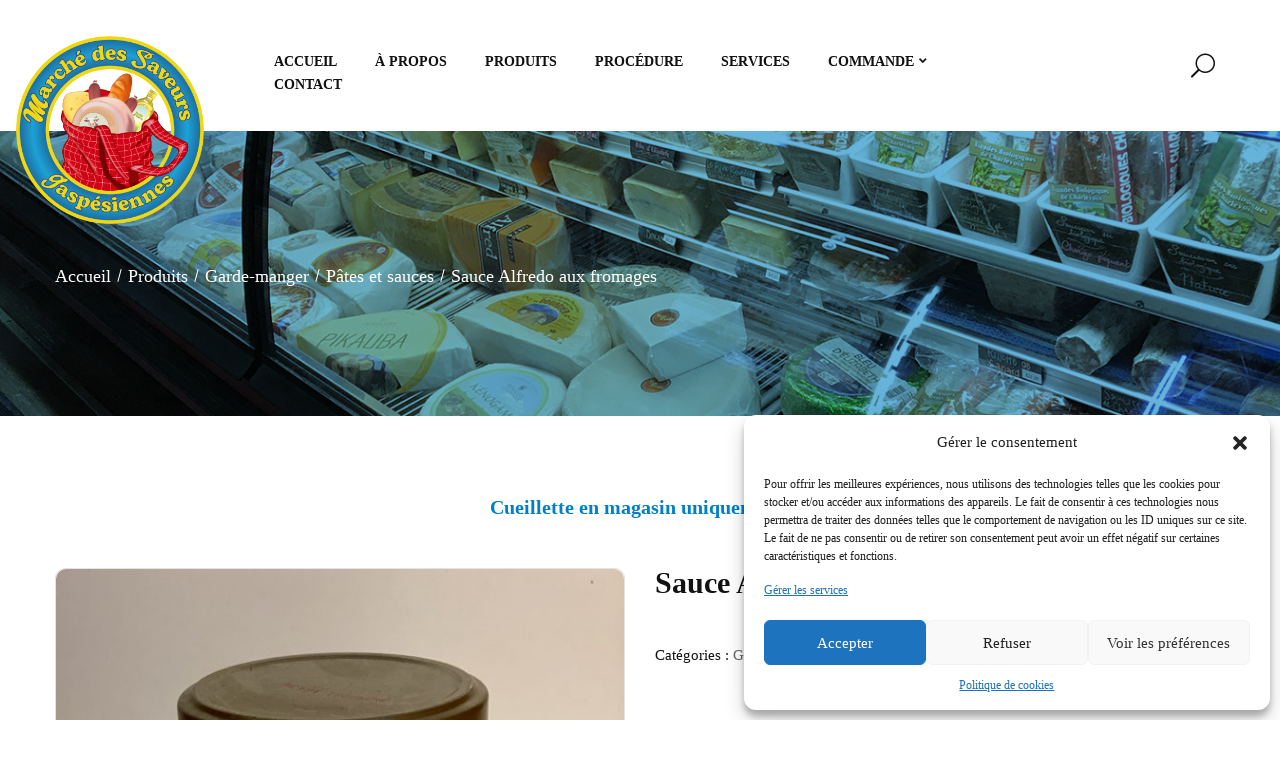

--- FILE ---
content_type: text/html; charset=UTF-8
request_url: https://mdsg.ca/produits/sauce-alfredo-aux-fromages/
body_size: 58148
content:
<!DOCTYPE html>
<html lang="fr-FR">
<!--<![endif]-->
<head>
	<meta charset="UTF-8">
	<meta name="viewport" content="width=device-width">
	<link rel="profile" href="http://gmpg.org/xfn/11">
	<link rel="pingback" href="">
					
				<meta name='robots' content='noindex, nofollow' />

	<!-- This site is optimized with the Yoast SEO plugin v22.8 - https://yoast.com/wordpress/plugins/seo/ -->
	<title>Sauce Alfredo aux fromages - Marchés des Saveurs Gaspésiens</title><link rel="preload" as="font" href="https://mdsg.ca/wp-content/plugins/yith-woocommerce-wishlist/assets/fonts/fontawesome-webfont.woff2?v=4.7.0" crossorigin><link rel="preload" as="font" href="https://mdsg.ca/wp-content/plugins/woocommerce/assets/fonts/WooCommerce.woff2" crossorigin><link rel="preload" as="font" href="https://mdsg.ca/wp-content/themes/kola/fonts/fontawesome-webfont.woff2?v=4.6.3" crossorigin><link rel="preload" as="font" href="https://mdsg.ca/wp-content/themes/kola/fonts/Material-Design-Iconic-Font.woff2?v=2.2.0" crossorigin><link rel="preload" as="font" href="https://mdsg.ca/wp-content/themes/kola/fonts/ElegantIcons.woff" crossorigin><style id="wpr-usedcss">img.emoji{display:inline!important;border:none!important;box-shadow:none!important;height:1em!important;width:1em!important;margin:0 .07em!important;vertical-align:-.1em!important;background:0 0!important;padding:0!important}:where(.wp-block-button__link){border-radius:9999px;box-shadow:none;padding:calc(.667em + 2px) calc(1.333em + 2px);text-decoration:none}:where(.wp-block-calendar table:not(.has-background) th){background:#ddd}:where(.wp-block-columns){margin-bottom:1.75em}:where(.wp-block-columns.has-background){padding:1.25em 2.375em}:where(.wp-block-post-comments input[type=submit]){border:none}:where(.wp-block-cover-image:not(.has-text-color)),:where(.wp-block-cover:not(.has-text-color)){color:#fff}:where(.wp-block-cover-image.is-light:not(.has-text-color)),:where(.wp-block-cover.is-light:not(.has-text-color)){color:#000}:where(.wp-block-file){margin-bottom:1.5em}:where(.wp-block-file__button){border-radius:2em;display:inline-block;padding:.5em 1em}:where(.wp-block-file__button):is(a):active,:where(.wp-block-file__button):is(a):focus,:where(.wp-block-file__button):is(a):hover,:where(.wp-block-file__button):is(a):visited{box-shadow:none;color:#fff;opacity:.85;text-decoration:none}:where(.wp-block-latest-comments:not([style*=line-height] .wp-block-latest-comments__comment)){line-height:1.1}:where(.wp-block-latest-comments:not([style*=line-height] .wp-block-latest-comments__comment-excerpt p)){line-height:1.8}ol,ul{box-sizing:border-box}:where(.wp-block-navigation.has-background .wp-block-navigation-item a:not(.wp-element-button)),:where(.wp-block-navigation.has-background .wp-block-navigation-submenu a:not(.wp-element-button)){padding:.5em 1em}:where(.wp-block-navigation .wp-block-navigation__submenu-container .wp-block-navigation-item a:not(.wp-element-button)),:where(.wp-block-navigation .wp-block-navigation__submenu-container .wp-block-navigation-submenu a:not(.wp-element-button)),:where(.wp-block-navigation .wp-block-navigation__submenu-container .wp-block-navigation-submenu button.wp-block-navigation-item__content),:where(.wp-block-navigation .wp-block-navigation__submenu-container .wp-block-pages-list__item button.wp-block-navigation-item__content){padding:.5em 1em}:where(p.has-text-color:not(.has-link-color)) a{color:inherit}:where(.wp-block-post-excerpt){margin-bottom:var(--wp--style--block-gap);margin-top:var(--wp--style--block-gap)}:where(.wp-block-preformatted.has-background){padding:1.25em 2.375em}:where(.wp-block-pullquote){margin:0 0 1em}:where(.wp-block-search__button){border:1px solid #ccc;padding:6px 10px}:where(.wp-block-search__button-inside .wp-block-search__inside-wrapper){border:1px solid #949494;box-sizing:border-box;padding:4px}:where(.wp-block-search__button-inside .wp-block-search__inside-wrapper) .wp-block-search__input{border:none;border-radius:0;padding:0 4px}:where(.wp-block-search__button-inside .wp-block-search__inside-wrapper) .wp-block-search__input:focus{outline:0}:where(.wp-block-search__button-inside .wp-block-search__inside-wrapper) :where(.wp-block-search__button){padding:4px 8px}:where(.wp-block-term-description){margin-bottom:var(--wp--style--block-gap);margin-top:var(--wp--style--block-gap)}:where(pre.wp-block-verse){font-family:inherit}.entry-content{counter-reset:footnotes}:root{--wp--preset--font-size--normal:16px;--wp--preset--font-size--huge:42px}.screen-reader-text{border:0;clip:rect(1px,1px,1px,1px);-webkit-clip-path:inset(50%);clip-path:inset(50%);height:1px;margin:-1px;overflow:hidden;padding:0;position:absolute;width:1px;word-wrap:normal!important}.screen-reader-text:focus{background-color:#ddd;clip:auto!important;-webkit-clip-path:none;clip-path:none;color:#444;display:block;font-size:1em;height:auto;left:5px;line-height:normal;padding:15px 23px 14px;text-decoration:none;top:5px;width:auto;z-index:100000}html :where(.has-border-color){border-style:solid}html :where([style*=border-top-color]){border-top-style:solid}html :where([style*=border-right-color]){border-right-style:solid}html :where([style*=border-bottom-color]){border-bottom-style:solid}html :where([style*=border-left-color]){border-left-style:solid}html :where([style*=border-width]){border-style:solid}html :where([style*=border-top-width]){border-top-style:solid}html :where([style*=border-right-width]){border-right-style:solid}html :where([style*=border-bottom-width]){border-bottom-style:solid}html :where([style*=border-left-width]){border-left-style:solid}html :where(img[class*=wp-image-]){height:auto;max-width:100%}:where(figure){margin:0 0 1em}html :where(.is-position-sticky){--wp-admin--admin-bar--position-offset:var(--wp-admin--admin-bar--height,0px)}@media screen and (max-width:600px){html :where(.is-position-sticky){--wp-admin--admin-bar--position-offset:0px}}.selectBox-dropdown{min-width:150px;position:relative;border:1px solid #bbb;line-height:1.5;text-decoration:none;text-align:left;color:#000;outline:0;vertical-align:middle;background:#f2f2f2;background:-moz-linear-gradient(top,#f8f8f8 1%,#e1e1e1 100%);background:-webkit-gradient(linear,left top,left bottom,color-stop(1%,#f8f8f8),color-stop(100%,#e1e1e1));-moz-box-shadow:0 1px 0 rgba(255,255,255,.75);-webkit-box-shadow:0 1px 0 rgba(255,255,255,.75);box-shadow:0 1px 0 rgba(255,255,255,.75);-webkit-border-radius:4px;-moz-border-radius:4px;border-radius:4px;display:inline-block;cursor:default}.selectBox-dropdown:focus,.selectBox-dropdown:focus .selectBox-arrow{border-color:#666}.selectBox-dropdown.selectBox-menuShowing{-moz-border-radius-bottomleft:0;-moz-border-radius-bottomright:0;-webkit-border-bottom-left-radius:0;-webkit-border-bottom-right-radius:0;border-bottom-left-radius:0;border-bottom-right-radius:0}.selectBox-dropdown .selectBox-label{padding:2px 8px;display:inline-block;white-space:nowrap;overflow:hidden}.selectBox-dropdown .selectBox-arrow{position:absolute;top:0;right:0;width:23px;height:100%;background:var(--wpr-bg-36d5ac80-6333-4d2f-89ef-5c1cae5df476) 50% center no-repeat;border-left:1px solid #bbb}.selectBox-dropdown-menu{position:absolute;z-index:99999;max-height:200px;min-height:1em;border:1px solid #bbb;background:#fff;-moz-box-shadow:0 2px 6px rgba(0,0,0,.2);-webkit-box-shadow:0 2px 6px rgba(0,0,0,.2);box-shadow:0 2px 6px rgba(0,0,0,.2);overflow:auto;-webkit-overflow-scrolling:touch}.selectBox-inline{min-width:150px;outline:0;border:1px solid #bbb;background:#fff;display:inline-block;-webkit-border-radius:4px;-moz-border-radius:4px;border-radius:4px;overflow:auto}.selectBox-inline:focus{border-color:#666}.selectBox-options,.selectBox-options LI,.selectBox-options LI A{list-style:none;display:block;cursor:default;padding:0;margin:0}.selectBox-options LI A{line-height:1.5;padding:0 .5em;white-space:nowrap;overflow:hidden;background:6px center no-repeat}.selectBox-options LI.selectBox-hover A{background-color:#eee}.selectBox-options LI.selectBox-disabled A{color:#888;background-color:transparent}.selectBox-options LI.selectBox-selected A{background-color:#c8def4}.selectBox-options .selectBox-optgroup{color:#666;background:#eee;font-weight:700;line-height:1.5;padding:0 .3em;white-space:nowrap}.selectBox.selectBox-disabled{color:#888!important}.selectBox-dropdown.selectBox-disabled .selectBox-arrow{opacity:.5;border-color:#666}.selectBox-inline.selectBox-disabled{color:#888!important}.selectBox-inline.selectBox-disabled .selectBox-options A{background-color:transparent!important}@font-face{font-display:swap;font-family:FontAwesome;src:url('https://mdsg.ca/wp-content/plugins/yith-woocommerce-wishlist/assets/fonts/fontawesome-webfont.eot?v=4.7.0');src:url('https://mdsg.ca/wp-content/plugins/yith-woocommerce-wishlist/assets/fonts/fontawesome-webfont.eot?#iefix&v=4.7.0') format('embedded-opentype'),url('https://mdsg.ca/wp-content/plugins/yith-woocommerce-wishlist/assets/fonts/fontawesome-webfont.woff2?v=4.7.0') format('woff2'),url('https://mdsg.ca/wp-content/plugins/yith-woocommerce-wishlist/assets/fonts/fontawesome-webfont.woff?v=4.7.0') format('woff'),url('https://mdsg.ca/wp-content/plugins/yith-woocommerce-wishlist/assets/fonts/fontawesome-webfont.ttf?v=4.7.0') format('truetype'),url('https://mdsg.ca/wp-content/plugins/yith-woocommerce-wishlist/assets/fonts/fontawesome-webfont.svg?v=4.7.0#fontawesomeregular') format('svg');font-weight:400;font-style:normal}.fa-check:before{content:"\f00c"}.fa-times:before{content:"\f00d"}.fa-chevron-left:before{content:"\f053"}.fa-chevron-right:before{content:"\f054"}.fa-exclamation-triangle:before{content:"\f071"}.fa-heart-o:before{content:"\f08a"}:root{--woocommerce:#7F54B3;--wc-green:#7ad03a;--wc-red:#a00;--wc-orange:#ffba00;--wc-blue:#2ea2cc;--wc-primary:#7F54B3;--wc-primary-text:white;--wc-secondary:#e9e6ed;--wc-secondary-text:#515151;--wc-highlight:#b3af54;--wc-highligh-text:white;--wc-content-bg:#fff;--wc-subtext:#767676}@font-face{font-display:swap;font-family:WooCommerce;src:url(https://mdsg.ca/wp-content/plugins/woocommerce/assets/fonts/WooCommerce.woff2) format("woff2"),url(https://mdsg.ca/wp-content/plugins/woocommerce/assets/fonts/WooCommerce.woff) format("woff"),url(https://mdsg.ca/wp-content/plugins/woocommerce/assets/fonts/WooCommerce.ttf) format("truetype");font-weight:400;font-style:normal}div.pp_woocommerce .pp_content_container{background:#fff;border-radius:3px;box-shadow:0 1px 30px rgba(0,0,0,.25);padding:20px 0}div.pp_woocommerce .pp_content_container::after,div.pp_woocommerce .pp_content_container::before{content:" ";display:table}div.pp_woocommerce .pp_content_container::after{clear:both}div.pp_woocommerce .pp_loaderIcon::before{height:1em;width:1em;display:block;position:absolute;top:50%;left:50%;margin-left:-.5em;margin-top:-.5em;content:"";animation:1s ease-in-out infinite spin;background:var(--wpr-bg-6754dad1-1879-4f6a-91fe-19be2c405151) center center;background-size:cover;line-height:1;text-align:center;font-size:2em;color:rgba(0,0,0,.75)}div.pp_woocommerce div.ppt{color:#000}div.pp_woocommerce .pp_gallery ul li a{border:1px solid rgba(0,0,0,.5);background:#fff;box-shadow:0 1px 2px rgba(0,0,0,.2);border-radius:2px;display:block}div.pp_woocommerce .pp_gallery ul li a:hover{border-color:#000}div.pp_woocommerce .pp_gallery ul li.selected a{border-color:#000}div.pp_woocommerce .pp_next::before,div.pp_woocommerce .pp_previous::before{border-radius:100%;height:1em;width:1em;text-shadow:0 1px 2px rgba(0,0,0,.5);background-color:#444;color:#fff!important;font-size:16px!important;line-height:1em;transition:all ease-in-out .2s;font-family:WooCommerce;content:"\e00b";text-indent:0;display:none;position:absolute;top:50%;margin-top:-10px;text-align:center}div.pp_woocommerce .pp_next::before:hover,div.pp_woocommerce .pp_previous::before:hover{background-color:#000}div.pp_woocommerce .pp_next:hover::before,div.pp_woocommerce .pp_previous:hover::before{display:block}div.pp_woocommerce .pp_previous::before{left:1em}div.pp_woocommerce .pp_next::before{right:1em;font-family:WooCommerce;content:"\e008"}div.pp_woocommerce .pp_details{margin:0;padding-top:1em}div.pp_woocommerce .pp_description,div.pp_woocommerce .pp_nav{font-size:14px}div.pp_woocommerce .pp_arrow_next,div.pp_woocommerce .pp_arrow_previous,div.pp_woocommerce .pp_nav,div.pp_woocommerce .pp_nav .pp_pause,div.pp_woocommerce .pp_nav p,div.pp_woocommerce .pp_play{margin:0}div.pp_woocommerce .pp_nav{margin-right:1em;position:relative}div.pp_woocommerce .pp_close{border-radius:100%;height:1em;width:1em;text-shadow:0 1px 2px rgba(0,0,0,.5);background-color:#444;color:#fff!important;font-size:16px!important;line-height:1em;transition:all ease-in-out .2s;top:-.5em;right:-.5em;font-size:1.618em!important}div.pp_woocommerce .pp_close:hover{background-color:#000}div.pp_woocommerce .pp_close::before{font-family:WooCommerce;content:"\e013";display:block;position:absolute;top:0;left:0;right:0;bottom:0;text-align:center;text-indent:0}div.pp_woocommerce .pp_arrow_next,div.pp_woocommerce .pp_arrow_previous{border-radius:100%;height:1em;width:1em;text-shadow:0 1px 2px rgba(0,0,0,.5);background-color:#444;color:#fff!important;font-size:16px!important;line-height:1em;transition:all ease-in-out .2s;position:relative;margin-top:-1px}div.pp_woocommerce .pp_arrow_next:hover,div.pp_woocommerce .pp_arrow_previous:hover{background-color:#000}div.pp_woocommerce .pp_arrow_next::before,div.pp_woocommerce .pp_arrow_previous::before{font-family:WooCommerce;content:"\e00b";display:block;position:absolute;top:0;left:0;right:0;bottom:0;text-align:center;text-indent:0}div.pp_woocommerce .pp_arrow_previous{margin-right:.5em}div.pp_woocommerce .pp_arrow_next{margin-left:.5em}div.pp_woocommerce .pp_arrow_next::before{content:"\e008"}div.pp_woocommerce a.pp_contract,div.pp_woocommerce a.pp_expand{border-radius:100%;height:1em;width:1em;text-shadow:0 1px 2px rgba(0,0,0,.5);background-color:#444;color:#fff!important;font-size:16px!important;line-height:1em;transition:all ease-in-out .2s;right:auto;left:-.5em;top:-.5em;font-size:1.618em!important}div.pp_woocommerce a.pp_contract:hover,div.pp_woocommerce a.pp_expand:hover{background-color:#000}div.pp_woocommerce a.pp_contract::before,div.pp_woocommerce a.pp_expand::before{font-family:WooCommerce;content:"\e005";display:block;position:absolute;top:0;left:0;right:0;bottom:0;text-align:center;text-indent:0}div.pp_woocommerce a.pp_contract::before{content:"\e004"}div.pp_woocommerce #respond{margin:0;width:100%;background:0 0;border:none;padding:0}div.pp_woocommerce .pp_inline{padding:0!important}.rtl div.pp_woocommerce .pp_content_container{text-align:right}@media only screen and (max-width:768px){div.pp_woocommerce{left:5%!important;right:5%!important;box-sizing:border-box;width:90%!important}div.pp_woocommerce .pp_contract,div.pp_woocommerce .pp_expand,div.pp_woocommerce .pp_gallery,div.pp_woocommerce .pp_next,div.pp_woocommerce .pp_previous{display:none!important}div.pp_woocommerce .pp_arrow_next,div.pp_woocommerce .pp_arrow_previous,div.pp_woocommerce .pp_close{height:44px;width:44px;font-size:44px;line-height:44px}div.pp_woocommerce .pp_arrow_next::before,div.pp_woocommerce .pp_arrow_previous::before,div.pp_woocommerce .pp_close::before{font-size:44px}div.pp_woocommerce .pp_description{display:none!important}div.pp_woocommerce .pp_details{width:100%!important}.pp_content{width:100%!important}.pp_content #pp_full_res>img{width:100%!important;height:auto!important}.currentTextHolder{line-height:3}}div.pp_pic_holder a:focus{outline:0}div.pp_overlay{background:#000;display:none;left:0;position:absolute;top:0;width:100%;z-index:9999}div.pp_pic_holder{display:none;position:absolute;width:100px;z-index:10000}.pp_top{height:20px;position:relative}* html .pp_top{padding:0 20px}.pp_top .pp_left{height:20px;left:0;position:absolute;width:20px}.pp_top .pp_middle{height:20px;left:20px;position:absolute;right:20px}* html .pp_top .pp_middle{left:0;position:static}.pp_top .pp_right{height:20px;left:auto;position:absolute;right:0;top:0;width:20px}.pp_content{height:40px;min-width:40px}* html .pp_content{width:40px}.pp_fade{display:none}.pp_content_container{position:relative;text-align:left;width:100%}.pp_content_container .pp_left{padding-left:20px}.pp_content_container .pp_right{padding-right:20px}.pp_content_container .pp_details{float:left;margin:10px 0 2px}.pp_description{display:none;margin:0}.pp_social{float:left;margin:0}.pp_social .facebook{float:left;margin-left:5px;width:55px;overflow:hidden}.pp_nav{clear:right;float:left;margin:3px 10px 0 0}.pp_nav p{float:left;margin:2px 4px;white-space:nowrap}.pp_nav .pp_pause,.pp_nav .pp_play{float:left;margin-right:4px;text-indent:-10000px}a.pp_arrow_next,a.pp_arrow_previous{display:block;float:left;height:15px;margin-top:3px;text-indent:-100000px;width:14px}.pp_hoverContainer{position:absolute;top:0;width:100%;z-index:2000}.pp_gallery{display:none;left:50%;margin-top:-50px;position:absolute;z-index:10000}.pp_gallery div{float:left;overflow:hidden;position:relative}.pp_gallery ul{float:left;height:35px;margin:0 0 0 5px;padding:0;position:relative;white-space:nowrap}.pp_gallery ul a{border:1px solid #000;border:1px solid rgba(0,0,0,.5);display:block;float:left;height:33px;overflow:hidden}.pp_gallery li.selected a,.pp_gallery ul a:hover{border-color:#fff}.pp_gallery ul a img{border:0}.pp_gallery li{display:block;float:left;margin:0 5px 0 0;padding:0}.pp_gallery li.default a{display:block;height:33px;width:50px}.pp_gallery li.default a img{display:none}.pp_gallery .pp_arrow_next,.pp_gallery .pp_arrow_previous{margin-top:7px!important}a.pp_next{display:block;float:right;height:100%;text-indent:-10000px;width:49%}a.pp_previous{display:block;float:left;height:100%;text-indent:-10000px;width:49%}a.pp_contract,a.pp_expand{cursor:pointer;display:none;height:20px;position:absolute;right:30px;text-indent:-10000px;top:10px;width:20px;z-index:20000}a.pp_close{position:absolute;right:0;top:0;display:block;text-indent:-10000px}.pp_bottom{height:20px;position:relative}* html .pp_bottom{padding:0 20px}.pp_bottom .pp_left{height:20px;left:0;position:absolute;width:20px}.pp_bottom .pp_middle{height:20px;left:20px;position:absolute;right:20px}* html .pp_bottom .pp_middle{left:0;position:static}.pp_bottom .pp_right{height:20px;left:auto;position:absolute;right:0;top:0;width:20px}.pp_loaderIcon{display:block;height:24px;left:50%;margin:-12px 0 0 -12px;position:absolute;top:50%;width:24px}#pp_full_res .pp_inline{text-align:left}div.ppt{color:#fff!important;font-weight:700;display:none;font-size:17px;margin:0 0 5px 15px;z-index:9999}.woocommerce a.selectBox{background:#fff;min-width:100px;margin-right:10px;color:inherit}.woocommerce a.selectBox,.woocommerce a.selectBox:hover{border-bottom:1px solid #bbb!important}.woocommerce a.selectBox:hover{color:inherit}.woocommerce a.selectBox:focus{border:1px solid #ccc}.selectBox-dropdown .selectBox-label{vertical-align:middle;padding:3px 8px}.selectBox-dropdown .selectBox-arrow{border:none;background:var(--wpr-bg-2c1ddd61-8b33-4f81-9986-bb2e7e12055f) center right no-repeat}.selectBox-dropdown.selectBox-menuShowing .selectBox-arrow{background:var(--wpr-bg-e1e47fd0-356c-4de2-ac49-88fd2e63a2b2) center left no-repeat}.selectBox-dropdown-menu{border-bottom-left-radius:3px;border-bottom-right-radius:3px;padding:5px;font-size:80%}.selectBox-dropdown-menu li a{color:inherit;padding:5px 8px;border-radius:3px}.selectBox-dropdown-menu a:hover{color:inherit;text-decoration:none}select.selectBox.change-wishlist{max-width:100px}.selectBox.change-wishlist{width:auto!important}.yith-wcwl-with-pretty-photo{overflow:hidden}.yith-wcwl-with-pretty-photo .pp_content{height:auto!important}.woocommerce .wishlist-fragment .blockUI.blockOverlay::before,.woocommerce .yith-wcwl-popup-form .blockUI.blockOverlay::before{display:none}.yith-wcwl-popup-content h3{text-align:center;font-size:1.5em}.yith-wcwl-popup-content .heading-icon,.yith-wcwl-popup-feedback .heading-icon{text-align:center;display:block;font-size:70px;color:#333;margin-bottom:15px}.yith-wcwl-popup-content .popup-description{text-align:center;font-weight:600;margin-bottom:15px}.yith-wcwl-popup-content .popup-description a.show-tab.active{cursor:inherit;color:inherit;pointer-events:none}.yith-wcwl-popup-feedback p.feedback{margin-top:1.5em;text-align:center;font-size:1.1rem;font-weight:600}.yith-wcwl-popup-content label{display:block}.yith-wcwl-popup-content input[type=text],.yith-wcwl-popup-content select{padding:10px 7px}.yith-wcwl-popup-content .create{display:none}.yith-wcwl-popup-content .yith-wcwl-second-row{display:none}.yith-wcwl-popup-footer{margin:15px 0}.pp_pic_holder.pp_woocommerce.feedback{max-width:450px!important}.pp_pic_holder.pp_woocommerce.feedback .pp_content{width:auto!important}.yith-wcwl-popup-feedback{margin-top:2em;margin-bottom:2em}.yith-wcwl-add-button.with-dropdown{position:relative;padding:15px 0}.yes-js .yith-wcwl-add-button ul.yith-wcwl-dropdown{display:none;list-style:none;margin-bottom:0;padding:5px 25px;border:1px solid #cdcdcd;background:#fff;position:absolute;z-index:15;top:calc(100% - 5px);min-width:200px}.yith-wcwl-add-button ul.yith-wcwl-dropdown li{padding:15px;padding-left:0;text-transform:uppercase;font-size:.8em}.yith-wcwl-add-button ul.yith-wcwl-dropdown li a{font-size:1em!important;color:inherit;box-shadow:none}.yith-wcwl-add-button ul.yith-wcwl-dropdown li a:hover{color:initial}.yith-wcwl-add-button ul.yith-wcwl-dropdown li:before{font-family:FontAwesome;content:'\f067';margin-right:15px}.yith-wcwl-add-button ul.yith-wcwl-dropdown li:not(:last-child){border-bottom:1px solid #cdcdcd}.yith-wcwl-add-to-wishlist .separator+[data-title]{display:inline-block}.yith-wcwl-add-to-wishlist .with-tooltip{position:relative}.yith-wcwl-tooltip{z-index:10;padding:5px 10px;border-radius:5px;text-align:center;top:calc(100% + 5px);pointer-events:none;cursor:initial;font-size:.6875rem;line-height:normal;display:none}.with-dropdown .yith-wcwl-tooltip{top:auto;bottom:calc(100% + 10px)}.with-tooltip .yith-wcwl-tooltip{position:absolute}.with-tooltip .yith-wcwl-tooltip:before{content:'';display:block;position:absolute;top:-5px;left:calc(50% - 2px);width:0;height:0;background:0 0!important;border-left:5px solid transparent!important;border-right:5px solid transparent!important;border-bottom:5px solid}.with-dropdown .with-tooltip .yith-wcwl-tooltip:before{bottom:-5px;top:auto;border-left:5px solid transparent;border-right:5px solid transparent;border-top:5px solid;border-bottom:none}#yith-wcwl-popup-message{font-weight:700;line-height:50px;text-align:center;background:#fff;-webkit-box-shadow:0 0 15px rgba(0,0,0,.3);-moz-box-shadow:0 0 15px rgba(0,0,0,.3);box-shadow:0 0 15px rgba(0,0,0,.3);position:fixed;top:50%;left:50%;padding:7px 40px;z-index:10000}.wishlist-title{display:inline-block}.wishlist-title h2{display:inline-block;padding:5px}.wishlist-title.wishlist-title-with-form h2:hover{background:#efefef}.wishlist-title a.show-title-form{cursor:pointer;visibility:hidden}.wishlist-title:hover a.show-title-form{visibility:visible}.hidden-title-form{position:relative;margin:25px 0 39px}.yes-js .hidden-title-form{display:none}.hidden-title-form>input[type=text]{padding-right:65px;line-height:1}.hidden-title-form a{cursor:pointer;display:inline-block;width:30px;height:30px;line-height:30px;text-align:center;vertical-align:middle;font-size:1.3em}.hidden-title-form a i{margin:0;display:inline-block}table.wishlist_table{font-size:80%}table.wishlist_table tr{position:relative}table.wishlist_table thead th{border-top:1px solid;padding:16px 12px}table.wishlist_table tbody td{padding:16px 12px}table.wishlist_table tbody td,table.wishlist_table thead th{border-color:#e7e7e7}.wishlist_table tr td,.wishlist_table tr th.product-checkbox{text-align:center}.wishlist_table tr th.product-checkbox{vertical-align:middle;width:40px}.wishlist_table tr th.product-thumbnail{width:80px;min-width:40px}.wishlist_table tr td.product-thumbnail,.wishlist_table tr td.wishlist-name{text-align:left}.wishlist_table tr td.product-thumbnail a{display:block;border:none;max-width:80px}.wishlist_table tr td.product-thumbnail a img{width:100%}.wishlist_table a.button{white-space:normal;margin-bottom:5px!important}.wishlist_table.images_grid li.show{z-index:10}.wishlist_table.images_grid li .product-thumbnail{position:relative}.wishlist_table.images_grid li .product-thumbnail .product-checkbox{position:absolute;top:7px;left:15px;z-index:2}.wishlist_table.images_grid li.show .product-thumbnail>a img,.wishlist_table.images_grid li:hover .product-thumbnail>a img{filter:brightness(1.1)}.wishlist_table.images_grid li .item-details{display:none;position:absolute;z-index:2;bottom:15px;left:calc(50% - 150px);width:300px;background:#fff;padding:10px 20px;-webkit-box-shadow:0 0 15px rgba(0,0,0,.3);-moz-box-shadow:0 0 15px rgba(0,0,0,.3);box-shadow:0 0 15px rgba(0,0,0,.3)}.wishlist_table.images_grid li.show .item-details{display:block}.wishlist_table.images_grid li .item-details a.close{position:absolute;top:10px;right:20px}.wishlist_table.images_grid li .item-details h3,.wishlist_table.mobile li .item-details h3{margin-bottom:7px}.wishlist_table.mobile{list-style:none;margin-left:0}.wishlist_table.mobile li{margin-bottom:7px}.wishlist_table.mobile li .product-checkbox{display:inline-block;width:20px;vertical-align:top}a.add_to_wishlist{cursor:pointer}.yith-wcwl-add-to-wishlist .feedback .yith-wcwl-icon{margin-right:5px}.yith-wcwl-add-to-wishlist a.add_to_wishlist>img,.yith-wcwl-add-to-wishlist a.delete_item>img,.yith-wcwl-add-to-wishlist a.move_to_another_wishlist>img{max-width:32px;display:inline-block;margin-right:10px}.summary .single_add_to_wishlist.button{margin:0}.wishlist_table .add_to_cart.button{padding:7px 12px;line-height:normal}.yith-wcwl-add-to-wishlist{margin-top:10px}.hidden-title-form button i,.wishlist-title a.show-title-form i,.wishlist_table .add_to_cart.button i,.yith-wcwl-add-button>a i{margin-right:10px}.hidden-title-form a.hide-title-form,.wishlist-title a.show-title-form,.wishlist_table .add_to_cart.button,.yith-wcwl-add-button a.add_to_wishlist{margin:0;box-shadow:none;text-shadow:none}.woocommerce .wishlist-title{margin-bottom:30px}.woocommerce .wishlist-title h2{vertical-align:middle;margin-bottom:0}.woocommerce .hidden-title-form button{padding:7px 24px;vertical-align:middle;border:none;position:relative}.woocommerce .hidden-title-form button:active{top:1px}.woocommerce #content table.wishlist_table.cart a.remove{color:#c3c3c3;margin:0 auto}.woocommerce #content table.wishlist_table.cart a.remove:hover{background-color:#c3c3c3;color:#fff}.copy-trigger{cursor:pointer}.wishlist-ask-an-estimate-popup .woocommerce-error{margin-bottom:0}#move_to_another_wishlist{display:none}.wishlist_manage_table select{vertical-align:middle;margin-right:10px}.wishlist_manage_table td.wishlist-name .wishlist-title{margin-bottom:0}.wishlist_manage_table td.wishlist-name .wishlist-title .show-title-form{display:inline-block;padding:0;border:none;background:0 0;top:0;margin:0}.wishlist_manage_table td.wishlist-name a.show-title-form i{padding:5px;margin:0}.wishlist_manage_table td.wishlist-name:hover a.show-title-form{visibility:visible}.wishlist_manage_table td.wishlist-name .hidden-title-form{margin:0!important;width:100%}.wishlist_manage_table td.wishlist-name .hidden-title-form input[type=text]{width:100%;min-width:0}.wishlist_manage_table td.wishlist-name .hidden-title-form{position:relative}.wishlist_manage_table.mobile li{margin-bottom:30px}.wishlist_manage_table.mobile li .item-details .hidden-title-form{position:relative}.wishlist_manage_table.mobile li .item-details .hidden-title-form input[type=text]{width:100%}body{--wp--preset--color--black:#000000;--wp--preset--color--cyan-bluish-gray:#abb8c3;--wp--preset--color--white:#ffffff;--wp--preset--color--pale-pink:#f78da7;--wp--preset--color--vivid-red:#cf2e2e;--wp--preset--color--luminous-vivid-orange:#ff6900;--wp--preset--color--luminous-vivid-amber:#fcb900;--wp--preset--color--light-green-cyan:#7bdcb5;--wp--preset--color--vivid-green-cyan:#00d084;--wp--preset--color--pale-cyan-blue:#8ed1fc;--wp--preset--color--vivid-cyan-blue:#0693e3;--wp--preset--color--vivid-purple:#9b51e0;--wp--preset--gradient--vivid-cyan-blue-to-vivid-purple:linear-gradient(135deg,rgba(6, 147, 227, 1) 0%,rgb(155, 81, 224) 100%);--wp--preset--gradient--light-green-cyan-to-vivid-green-cyan:linear-gradient(135deg,rgb(122, 220, 180) 0%,rgb(0, 208, 130) 100%);--wp--preset--gradient--luminous-vivid-amber-to-luminous-vivid-orange:linear-gradient(135deg,rgba(252, 185, 0, 1) 0%,rgba(255, 105, 0, 1) 100%);--wp--preset--gradient--luminous-vivid-orange-to-vivid-red:linear-gradient(135deg,rgba(255, 105, 0, 1) 0%,rgb(207, 46, 46) 100%);--wp--preset--gradient--very-light-gray-to-cyan-bluish-gray:linear-gradient(135deg,rgb(238, 238, 238) 0%,rgb(169, 184, 195) 100%);--wp--preset--gradient--cool-to-warm-spectrum:linear-gradient(135deg,rgb(74, 234, 220) 0%,rgb(151, 120, 209) 20%,rgb(207, 42, 186) 40%,rgb(238, 44, 130) 60%,rgb(251, 105, 98) 80%,rgb(254, 248, 76) 100%);--wp--preset--gradient--blush-light-purple:linear-gradient(135deg,rgb(255, 206, 236) 0%,rgb(152, 150, 240) 100%);--wp--preset--gradient--blush-bordeaux:linear-gradient(135deg,rgb(254, 205, 165) 0%,rgb(254, 45, 45) 50%,rgb(107, 0, 62) 100%);--wp--preset--gradient--luminous-dusk:linear-gradient(135deg,rgb(255, 203, 112) 0%,rgb(199, 81, 192) 50%,rgb(65, 88, 208) 100%);--wp--preset--gradient--pale-ocean:linear-gradient(135deg,rgb(255, 245, 203) 0%,rgb(182, 227, 212) 50%,rgb(51, 167, 181) 100%);--wp--preset--gradient--electric-grass:linear-gradient(135deg,rgb(202, 248, 128) 0%,rgb(113, 206, 126) 100%);--wp--preset--gradient--midnight:linear-gradient(135deg,rgb(2, 3, 129) 0%,rgb(40, 116, 252) 100%);--wp--preset--font-size--small:13px;--wp--preset--font-size--medium:20px;--wp--preset--font-size--large:36px;--wp--preset--font-size--x-large:42px;--wp--preset--spacing--20:0.44rem;--wp--preset--spacing--30:0.67rem;--wp--preset--spacing--40:1rem;--wp--preset--spacing--50:1.5rem;--wp--preset--spacing--60:2.25rem;--wp--preset--spacing--70:3.38rem;--wp--preset--spacing--80:5.06rem;--wp--preset--shadow--natural:6px 6px 9px rgba(0, 0, 0, .2);--wp--preset--shadow--deep:12px 12px 50px rgba(0, 0, 0, .4);--wp--preset--shadow--sharp:6px 6px 0px rgba(0, 0, 0, .2);--wp--preset--shadow--outlined:6px 6px 0px -3px rgba(255, 255, 255, 1),6px 6px rgba(0, 0, 0, 1);--wp--preset--shadow--crisp:6px 6px 0px rgba(0, 0, 0, 1)}:where(.is-layout-flex){gap:.5em}:where(.is-layout-grid){gap:.5em}:where(.wp-block-post-template.is-layout-flex){gap:1.25em}:where(.wp-block-post-template.is-layout-grid){gap:1.25em}:where(.wp-block-columns.is-layout-flex){gap:2em}:where(.wp-block-columns.is-layout-grid){gap:2em}span.eeb-rtl{unicode-bidi:bidi-override!important;direction:rtl!important;display:inline!important}.cmplz-blocked-content-notice{display:none}.cmplz-optin .cmplz-blocked-content-container .cmplz-blocked-content-notice,.cmplz-optin .cmplz-wp-video .cmplz-blocked-content-notice{display:block}.cmplz-blocked-content-container,.cmplz-wp-video{animation-name:cmplz-fadein;animation-duration:.6s;background:#fff;border:0;border-radius:3px;box-shadow:0 0 1px 0 rgba(0,0,0,.5),0 1px 10px 0 rgba(0,0,0,.15);display:flex;justify-content:center;align-items:center;background-repeat:no-repeat!important;background-size:cover!important;height:inherit;position:relative}.cmplz-blocked-content-container iframe,.cmplz-wp-video iframe{visibility:hidden;max-height:100%;border:0!important}.cmplz-blocked-content-container .cmplz-blocked-content-notice,.cmplz-wp-video .cmplz-blocked-content-notice{white-space:normal;text-transform:initial;position:absolute!important;width:100%;top:50%;left:50%;transform:translate(-50%,-50%);max-width:300px;font-size:14px;padding:10px;background-color:rgba(0,0,0,.5);color:#fff;text-align:center;z-index:98;line-height:23px}.cmplz-blocked-content-container .cmplz-blocked-content-notice .cmplz-links,.cmplz-wp-video .cmplz-blocked-content-notice .cmplz-links{display:block;margin-bottom:10px}.cmplz-blocked-content-container .cmplz-blocked-content-notice .cmplz-links a,.cmplz-wp-video .cmplz-blocked-content-notice .cmplz-links a{color:#fff}.cmplz-blocked-content-container div div{display:none}.cmplz-wp-video .cmplz-placeholder-element{width:100%;height:inherit}@keyframes cmplz-fadein{from{opacity:0}to{opacity:1}}.rtl .slick-carousel .slick-arrow{-webkit-transform:rotateY(180deg);transform:rotateY(180deg)}html{font-family:sans-serif;-ms-text-size-adjust:100%;-webkit-text-size-adjust:100%}body{margin:0}aside,details,figure,footer,header,main,nav,summary{display:block}audio,canvas,progress,video{display:inline-block;vertical-align:baseline}audio:not([controls]){display:none;height:0}[hidden],template{display:none}a{background:0 0}a:active,a:hover{outline:0}b,strong{font-weight:700}h1{font-size:2em;margin:.67em 0}img{border:0}svg:not(:root){overflow:hidden}figure{margin:1em 40px}pre{overflow:auto}code,pre{font-family:monospace,monospace;font-size:1em}button,input,optgroup,select,textarea{color:inherit;font:inherit;margin:0}button{overflow:visible}button,select{text-transform:none}button,html input[type=button],input[type=reset],input[type=submit]{-webkit-appearance:button;cursor:pointer}button[disabled],html input[disabled]{cursor:default}button::-moz-focus-inner,input::-moz-focus-inner{border:0;padding:0}input{line-height:normal}input[type=checkbox],input[type=radio]{box-sizing:border-box;padding:0}input[type=number]::-webkit-inner-spin-button,input[type=number]::-webkit-outer-spin-button{height:auto}input[type=search]{-webkit-appearance:textfield;box-sizing:content-box}input[type=search]::-webkit-search-cancel-button,input[type=search]::-webkit-search-decoration{-webkit-appearance:none}fieldset{border:1px solid silver;margin:0 2px;padding:.35em .625em .75em}legend{border:0;padding:0}textarea{overflow:auto}optgroup{font-weight:700}table{border-collapse:collapse;border-spacing:0}td,th{padding:0}@media print{*{text-shadow:none!important;color:#000!important;background:0 0!important;box-shadow:none!important}a,a:visited{text-decoration:underline}a[href]:after{content:" (" attr(href) ")"}a[href^="#"]:after,a[href^="javascript:"]:after{content:""}pre{border:1px solid #999;page-break-inside:avoid}thead{display:table-header-group}img,tr{page-break-inside:avoid}img{max-width:100%!important}h2,h3,p{orphans:3;widows:3}h2,h3{page-break-after:avoid}select{background:#fff!important}.navbar{display:none}.table td,.table th{background-color:#fff!important}.label{border:1px solid #000}.table{border-collapse:collapse!important}}*,:after,:before{box-sizing:border-box}html{font-size:10px}body{font-family:Roboto,serif;font-size:15px;font-weight:400;line-height:1.7;color:#666;background:0 0;overflow-x:hidden;-webkit-font-smoothing:antialiased}button,input,select,textarea{font-family:inherit;font-size:inherit;line-height:inherit}a,a:focus,a:hover{text-decoration:none}a:focus,a:hover{color:#86ba09;outline:0}a:focus{outline:0;outline-offset:-2px;outline:0}figure{margin:0}img{vertical-align:middle}.img-thumbnail{padding:0;line-height:1.7;background-color:#fff;border-radius:0;-webkit-transition:.2s ease-in-out;transition:all .2s ease-in-out;display:inline-block;max-width:100%;height:auto}.h2,.h3,.h4,h1,h2,h3,h4{font-family:'Roboto Slab',serif;font-weight:700;line-height:1.1;color:#121212}.h2,.h3,h1,h2,h3{margin-top:12.5px;margin-bottom:12.5px}.h4,h4{margin-top:12.5px;margin-bottom:12.5px}h1{font-size:35px}.h2,h2{font-size:30px}.h3,h3{font-size:25px}.h4,h4{font-size:20px}p{margin:0 0 20px}p:empty{display:none}.text-center{text-align:center}ol,ul{margin-top:0}ol,ol ol,ol ul,ul,ul ol,ul ul{margin-bottom:0}dd{line-height:1.7}dd{margin-left:0}code,pre{font-family:monospace,monospace}code{color:#c7254e;background-color:#f9f2f4;border-radius:0}code{padding:2px 4px;font-size:90%}pre{display:block;padding:12px;margin:0 0 12.5px;font-size:14px;line-height:1.7;word-break:break-all;word-wrap:break-word;color:#121212;background-color:#f1f1f1;border:1px solid #ddd;border-radius:0}pre code{padding:0;font-size:inherit;color:inherit;white-space:pre-wrap;background-color:transparent;border-radius:0}.container{margin-right:auto;margin-left:auto;padding-left:15px;padding-right:15px;max-width:100%}.container:after,.container:before{content:" ";display:table}.container:after{clear:both}@media (min-width:768px){.container{width:750px}}@media (min-width:992px){.container{width:970px}}@media (min-width:1200px){.container{width:1200px}}.row{margin-left:-15px;margin-right:-15px}.row:after,.row:before{content:" ";display:table}.row:after{clear:both}.col-lg-12,.col-lg-2,.col-lg-8,.col-md-12,.col-md-2,.col-md-6,.col-md-8,.col-sm-12,.col-sm-6,.col-xs-12,.col-xs-6{position:relative;min-height:1px;padding-left:15px;padding-right:15px}.col-xs-12,.col-xs-6{float:left}.col-xs-6{width:50%}.col-xs-12{width:100%}@media (min-width:768px){.col-sm-12,.col-sm-6{float:left}.col-sm-6{width:50%}.col-sm-12{width:100%}}@media (min-width:992px){.col-md-12,.col-md-2,.col-md-6,.col-md-8{float:left}.col-md-2{width:16.66667%}.col-md-6{width:50%}.col-md-8{width:66.66667%}.col-md-12{width:100%}}@media (min-width:1200px){.col-lg-12,.col-lg-2,.col-lg-8{float:left}.col-lg-2{width:16.66667%}.col-lg-8{width:66.66667%}.col-lg-12{width:100%}.sidebar-product-filter.full .bwp-filter-ajax #bwp_form_filter_product>div{margin-bottom:0}}table{background-color:transparent}th{text-align:left}.table,table{width:100%;max-width:100%;margin-bottom:25px}.table>tbody>tr>td,.table>tbody>tr>th,.table>thead>tr>td,.table>thead>tr>th,table>tbody>tr>td,table>tbody>tr>th,table>thead>tr>td,table>thead>tr>th{padding:16px 10px;line-height:1.7;vertical-align:top;border-top:1px solid #ddd}.table>thead>tr>th,table>thead>tr>th{vertical-align:bottom;border-bottom:2px solid #ddd}.table>colgroup+thead>tr:first-child>td,.table>colgroup+thead>tr:first-child>th,.table>thead:first-child>tr:first-child>td,.table>thead:first-child>tr:first-child>th,table>colgroup+thead>tr:first-child>td,table>colgroup+thead>tr:first-child>th,table>thead:first-child>tr:first-child>td,table>thead:first-child>tr:first-child>th{border-top:0}.table>tbody+tbody,table>tbody+tbody{border-top:2px solid #ddd}.table .table,table .table{background-color:transparent}table,table>tbody>tr>td,table>tbody>tr>th,table>thead>tr>td,table>thead>tr>th{border:1px solid #ddd}table>thead>tr>td,table>thead>tr>th{border-bottom-width:2px}table col[class*=col-]{position:static;float:none;display:table-column}table td[class*=col-],table th[class*=col-]{position:static;float:none;display:table-cell}.table>tbody>tr.active>td,.table>tbody>tr.active>th,.table>tbody>tr>td.active,.table>tbody>tr>th.active,.table>thead>tr.active>td,.table>thead>tr.active>th,.table>thead>tr>td.active,.table>thead>tr>th.active{background-color:#f5f5f5}.table>tbody>tr.success>td,.table>tbody>tr.success>th,.table>tbody>tr>td.success,.table>tbody>tr>th.success,.table>thead>tr.success>td,.table>thead>tr.success>th,.table>thead>tr>td.success,.table>thead>tr>th.success{background-color:#dff0d8}.table>tbody>tr.warning>td,.table>tbody>tr.warning>th,.table>tbody>tr>td.warning,.table>tbody>tr>th.warning,.table>thead>tr.warning>td,.table>thead>tr.warning>th,.table>thead>tr>td.warning,.table>thead>tr>th.warning{background-color:#fcf8e3}fieldset{margin:0;min-width:0}fieldset,legend{padding:0;border:0}legend{display:block;width:100%;margin-bottom:25px;font-size:22.5px;line-height:inherit;color:#121212;border-bottom:1px solid #e5e5e5}label{display:inline-block;max-width:100%;margin-bottom:5px;font-weight:700}input[type=search]{box-sizing:border-box}input[type=checkbox],input[type=radio]{margin:4px 0 0;line-height:normal}input[type=file]{display:block}input[type=range]{display:block;width:100%}select[multiple],select[size]{height:auto}input[type=checkbox]:focus,input[type=file]:focus,input[type=radio]:focus{outline:0;outline-offset:-2px}input[type=search]{-webkit-appearance:none}input[type=date],input[type=time]{line-height:38px}.checkbox,.radio{position:relative;display:block;min-height:25px;margin-top:10px;margin-bottom:10px}.checkbox label,.radio label{padding-left:20px;margin-bottom:0;font-weight:400;cursor:pointer}.checkbox input[type=checkbox],.radio input[type=radio]{position:absolute;margin-left:-20px;margin-top:7px}.checkbox+.checkbox,.radio+.radio{margin-top:-5px}.checkbox.disabled label,.radio.disabled label,fieldset[disabled] .checkbox label,fieldset[disabled] .radio label,fieldset[disabled] input[type=checkbox],fieldset[disabled] input[type=radio],input[type=checkbox].disabled,input[type=checkbox][disabled],input[type=radio].disabled,input[type=radio][disabled]{cursor:not-allowed}.btn.active,.btn:active{outline:0;background-image:none;box-shadow:inset 0 3px 5px rgba(0,0,0,.125)}.btn.disabled,.btn[disabled],fieldset[disabled] .btn{cursor:not-allowed;pointer-events:none;opacity:.65;box-shadow:none}.fade{opacity:0;-webkit-transition:opacity .15s linear;transition:opacity .15s linear}.fade.in{opacity:1}.collapse{display:none}.collapse.in{display:block}tr.collapse.in{display:table-row}tbody.collapse.in{display:table-row-group}.collapsing{position:relative;height:0;overflow:hidden;-webkit-transition:height .35s;transition:height .35s ease}.dropdown{position:relative}.dropdown-toggle:focus{outline:0}.dropdown-menu{position:absolute;top:100%;left:0;z-index:1000;display:none;float:left;min-width:250px;padding:5px 0;margin:2px 0 0;list-style:none;font-size:15px;text-align:left;background-color:#fff;border:1px solid #909090;border:1px solid rgba(0,0,0,.15);border-radius:0;box-shadow:0 3px 4px rgba(0,0,0,.175);background-clip:padding-box}.dropdown-menu.pull-right{right:0;left:auto}.dropdown-menu .divider{height:1px;margin:11.5px 0;overflow:hidden;background-color:#e5e5e5}.dropdown-menu>li>a{display:block;padding:3px 20px;clear:both;font-weight:400;line-height:1.7;color:#121212;white-space:nowrap}.dropdown-menu>li>a:focus,.dropdown-menu>li>a:hover{text-decoration:none;color:#050505;background-color:#f5f5f5}.dropdown-menu>.active>a,.dropdown-menu>.active>a:focus,.dropdown-menu>.active>a:hover{color:#fff;text-decoration:none;outline:0;background-color:#86ba09}.dropdown-menu>.disabled>a,.dropdown-menu>.disabled>a:focus,.dropdown-menu>.disabled>a:hover{color:#828282}.dropdown-menu>.disabled>a:focus,.dropdown-menu>.disabled>a:hover{text-decoration:none;background-color:transparent;background-image:none;cursor:not-allowed}.open>a{outline:0}.dropdown-backdrop{position:fixed;left:0;right:0;bottom:0;top:0;z-index:990}.pull-right>.dropdown-menu{right:0;left:auto}[data-toggle=buttons]>.btn>input[type=checkbox],[data-toggle=buttons]>.btn>input[type=radio]{position:absolute;z-index:-1;opacity:0}.nav{margin-bottom:0;padding-left:0;list-style:none}.nav:after,.nav:before{content:" ";display:table}.nav:after{clear:both}.nav>li,.nav>li>a{position:relative;display:block}.nav>li>a{padding:6px 0;margin:0 20px}.nav>li>a:focus,.nav>li>a:hover{text-decoration:none;background-color:transparent}.nav>li.disabled>a{color:#828282}.nav>li.disabled>a:focus,.nav>li.disabled>a:hover{color:#828282;text-decoration:none;background-color:transparent;cursor:not-allowed}.nav .open>a,.nav .open>a:focus,.nav .open>a:hover{background-color:transparent;border-color:#121212}.nav>li>a>img{max-width:none}.navbar{position:relative;min-height:50px;margin-bottom:25px;border:1px solid transparent}.navbar:after,.navbar:before{content:" ";display:table}.navbar:after{clear:both}.navbar-header:after,.navbar-header:before{content:" ";display:table}.navbar-header:after{clear:both}.container>.navbar-header{margin-right:-15px;margin-left:-15px}@media (min-width:768px){.navbar{border-radius:0}.navbar-header{float:left}.container>.navbar-header{margin-right:0;margin-left:0}.navbar-toggle{display:none}}.navbar-toggle{position:relative;float:left;margin:0;padding:5px 0 0;background-color:transparent;background-image:none;border:1px solid transparent;border-radius:0}.navbar-toggle:focus{outline:0}.navbar-nav{margin:6.25px -15px}.navbar-nav>li>a{padding-top:10px;padding-bottom:10px;line-height:25px}@media (max-width:767px){.navbar-nav .open .dropdown-menu{position:static;float:none;width:auto;margin-top:0;background-color:transparent;border:0;box-shadow:none}.navbar-nav .open .dropdown-menu>li>a{padding:5px 15px 5px 25px}.navbar-nav .open .dropdown-menu>li>a{line-height:25px}.navbar-nav .open .dropdown-menu>li>a:focus,.navbar-nav .open .dropdown-menu>li>a:hover{background-image:none}.navbar-default .navbar-nav .open .dropdown-menu>li>a{color:#828282}.navbar-default .navbar-nav .open .dropdown-menu>li>a:focus,.navbar-default .navbar-nav .open .dropdown-menu>li>a:hover{color:#121212;background-color:transparent}.navbar-default .navbar-nav .open .dropdown-menu>.active>a,.navbar-default .navbar-nav .open .dropdown-menu>.active>a:focus,.navbar-default .navbar-nav .open .dropdown-menu>.active>a:hover{color:#555;background-color:#e7e7e7}.navbar-default .navbar-nav .open .dropdown-menu>.disabled>a,.navbar-default .navbar-nav .open .dropdown-menu>.disabled>a:focus,.navbar-default .navbar-nav .open .dropdown-menu>.disabled>a:hover{color:#909090;background-color:transparent}}@media (min-width:768px){.navbar-nav{margin:0}.navbar-nav,.navbar-nav>li{float:left}.navbar-nav>li>a{padding-top:12.5px;padding-bottom:12.5px}}.navbar-nav>li>.dropdown-menu{margin-top:0;border-top-right-radius:0;border-top-left-radius:0}.navbar-default{background-color:#f8f8f8;border-color:#e7e7e7}.navbar-default .navbar-nav>li>a{color:#828282}.navbar-default .navbar-nav>li>a:focus,.navbar-default .navbar-nav>li>a:hover{color:#121212;background-color:transparent}.navbar-default .navbar-nav>.active>a,.navbar-default .navbar-nav>.active>a:focus,.navbar-default .navbar-nav>.active>a:hover{color:#555;background-color:#e7e7e7}.navbar-default .navbar-nav>.disabled>a,.navbar-default .navbar-nav>.disabled>a:focus,.navbar-default .navbar-nav>.disabled>a:hover{color:#909090;background-color:transparent}.navbar-default .navbar-toggle{border-color:transparent}.navbar-default .navbar-toggle:focus,.navbar-default .navbar-toggle:hover{background-color:transparent}.navbar-default .navbar-nav>.open>a,.navbar-default .navbar-nav>.open>a:focus,.navbar-default .navbar-nav>.open>a:hover{background-color:#e7e7e7;color:#555}.breadcrumb{list-style:none;background-color:transparent;border-radius:0}.breadcrumb a{color:#121212}.breadcrumb a:hover{color:#86ba09}.breadcrumb>li{display:inline-block}.breadcrumb>li+li:before{content:"/ ";padding:0 5px;color:#fff}.breadcrumb>.active{color:#000}.pagination{display:inline-block;padding-left:0;border-radius:0}.pagination>li{display:inline}.pagination>li>a,.pagination>li>span{position:relative;float:left;padding:6px 12px;line-height:1.7;text-decoration:none;color:#666;background-color:transparent;border:1px solid #ddd;margin-left:-1px;-webkit-transition:color .4s,background-color .4s;transition:color .4s,background-color .4s}.pagination>li:first-child>a,.pagination>li:first-child>span{margin-left:0;border-bottom-left-radius:0;border-top-left-radius:0}.pagination>li:last-child>a,.pagination>li:last-child>span{border-bottom-right-radius:0;border-top-right-radius:0}.pagination>li>a:focus,.pagination>li>a:hover,.pagination>li>span:focus,.pagination>li>span:hover{color:#fff;background-color:#57bf6d;border-color:#ddd}.pagination>.active>a,.pagination>.active>a:focus,.pagination>.active>a:hover,.pagination>.active>span,.pagination>.active>span:focus,.pagination>.active>span:hover{z-index:2;color:#000;background-color:transparent;border-color:#ddd;cursor:default}.pagination>.disabled>a,.pagination>.disabled>a:focus,.pagination>.disabled>a:hover,.pagination>.disabled>span,.pagination>.disabled>span:focus,.pagination>.disabled>span:hover{color:#828282;background-color:transparent;border-color:#ddd;cursor:not-allowed}.label{display:inline;padding:.2em .6em .3em;font-size:75%;font-weight:700;line-height:1;color:#121212;text-align:center;white-space:nowrap;vertical-align:baseline;border-radius:.25em}.label:empty{display:none}.btn .label{position:relative;top:-1px}a.label:focus,a.label:hover{color:#fff;text-decoration:none;cursor:pointer}.badge{display:inline-block;min-width:10px;padding:3px 7px;font-size:13px;font-weight:700;color:#fff;line-height:1;vertical-align:baseline;white-space:nowrap;text-align:center;background-color:#828282;border-radius:10px}.badge:empty{display:none}.btn .badge{position:relative;top:-1px}a.badge:focus,a.badge:hover{color:#fff;text-decoration:none;cursor:pointer}.thumbnail{display:block;padding:0;margin-bottom:20px;line-height:1.7;background-color:#fff;border:1px solid #ddd;border-radius:0}.thumbnail a>img,.thumbnail>img{display:block;max-width:100%;height:auto;margin-left:auto;margin-right:auto}a.thumbnail.active,a.thumbnail:focus,a.thumbnail:hover{border-color:#121212}.alert{padding:15px;margin-bottom:25px;border:1px solid transparent;border-radius:0}.alert h4{margin-top:0;color:inherit}.alert>p,.alert>ul{margin-bottom:0}.alert>p+p{margin-top:5px}.progress{overflow:hidden;height:25px;margin-bottom:25px;margin-bottom:30px;background-color:#ddd;border-radius:0}.panel{margin-bottom:25px;background-color:#fff;border:1px solid #ddd;border-radius:0;box-shadow:none}.panel>.table{margin-bottom:0}.panel>.table:first-child{border-top-right-radius:-1;border-top-left-radius:-1}.panel>.table:first-child>tbody:first-child>tr:first-child td:first-child,.panel>.table:first-child>tbody:first-child>tr:first-child th:first-child,.panel>.table:first-child>thead:first-child>tr:first-child td:first-child,.panel>.table:first-child>thead:first-child>tr:first-child th:first-child{border-top-left-radius:-1}.panel>.table:first-child>tbody:first-child>tr:first-child td:last-child,.panel>.table:first-child>tbody:first-child>tr:first-child th:last-child,.panel>.table:first-child>thead:first-child>tr:first-child td:last-child,.panel>.table:first-child>thead:first-child>tr:first-child th:last-child{border-top-right-radius:-1}.panel>.table:last-child{border-bottom-right-radius:-1;border-bottom-left-radius:-1}.panel>.table:last-child>tbody:last-child>tr:last-child td:first-child,.panel>.table:last-child>tbody:last-child>tr:last-child th:first-child{border-bottom-left-radius:-1}.panel>.table:last-child>tbody:last-child>tr:last-child td:last-child,.panel>.table:last-child>tbody:last-child>tr:last-child th:last-child{border-bottom-right-radius:-1}.panel>.table>tbody:first-child>tr:first-child td,.panel>.table>tbody:first-child>tr:first-child th{border-top:0}.close{float:right;font-size:20px;font-weight:700;line-height:1;color:#000;text-shadow:0 1px 0 #fff;opacity:1}.close:focus,.close:hover{color:#000;text-decoration:none;cursor:pointer;opacity:.5}button.close{padding:0;cursor:pointer;background:0 0;border:0;-webkit-appearance:none}.modal,.modal-open{overflow:hidden}.modal{display:none;position:fixed;top:0;right:0;bottom:0;left:0;z-index:1050;-webkit-overflow-scrolling:touch;outline:0}.modal.fade .modal-dialog{-webkit-transform:translate3d(0,-25%,0);transform:translate3d(0,-25%,0);-webkit-transition:-webkit-transform .3s ease-out;transition:transform .3s ease-out}.modal.in .modal-dialog{-webkit-transform:translateZ(0);transform:translateZ(0)}.modal-open .modal{overflow-x:hidden;overflow-y:auto}.modal-dialog{position:relative;width:auto;margin:10px}.modal-content{position:relative;background-color:#fff;border:1px solid #999;border:1px solid rgba(0,0,0,.2);border-radius:6px;box-shadow:0 3px 9px rgba(0,0,0,.5);background-clip:padding-box;outline:0}.modal-scrollbar-measure{position:absolute;top:-9999px;width:50px;height:50px;overflow:scroll}@media (min-width:768px){.modal-dialog{width:600px;margin:30px auto}.modal-content{box-shadow:0 5px 15px rgba(0,0,0,.5)}}.tooltip{position:absolute;z-index:1070;display:block;visibility:visible;font-size:13px;line-height:1.4;opacity:0}.tooltip.in{opacity:.9}.tooltip.top{margin-top:-3px;padding:5px 0}.tooltip.right{margin-left:3px;padding:0 5px}.tooltip.bottom{margin-top:3px;padding:5px 0}.tooltip.left{margin-left:-3px;padding:0 5px}.tooltip-inner{max-width:200px;padding:3px 8px;color:#fff;text-align:center;text-decoration:none;background-color:#000;border-radius:0}.tooltip-arrow{position:absolute;width:0;height:0;border-color:transparent;border-style:solid}.tooltip.top .tooltip-arrow{bottom:0;left:50%;margin-left:-5px;border-width:5px 5px 0;border-top-color:#000}.tooltip.right .tooltip-arrow{top:50%;left:0;margin-top:-5px;border-width:5px 5px 5px 0;border-right-color:#000}.tooltip.left .tooltip-arrow{top:50%;right:0;margin-top:-5px;border-width:5px 0 5px 5px;border-left-color:#000}.tooltip.bottom .tooltip-arrow{top:0;left:50%;margin-left:-5px;border-width:0 5px 5px;border-bottom-color:#000}.popover{position:absolute;top:0;left:0;z-index:1060;display:none;max-width:276px;padding:1px;text-align:left;background-color:#fff;background-clip:padding-box;border:1px solid #909090;border:1px solid rgba(0,0,0,.2);border-radius:6px;box-shadow:0 5px 10px rgba(0,0,0,.2);white-space:normal}.popover.top{margin-top:-10px}.popover.right{margin-left:10px}.popover.bottom{margin-top:10px}.popover.left{margin-left:-10px}.popover-title{margin:0;padding:8px 14px;font-size:15px;font-weight:400;line-height:18px;background-color:#f7f7f7;border-bottom:1px solid #ebebeb;border-radius:5px 5px 0 0}.popover-content{padding:9px 14px}.popover>.arrow,.popover>.arrow:after{position:absolute;display:block;width:0;height:0;border-color:transparent;border-style:solid}.popover>.arrow{border-width:11px}.popover>.arrow:after{border-width:10px;content:""}.popover.top>.arrow{left:50%;margin-left:-11px;border-bottom-width:0;border-top-color:#5d5d5d;border-top-color:rgba(0,0,0,.25);bottom:-11px}.popover.top>.arrow:after{content:" ";bottom:1px;margin-left:-10px;border-bottom-width:0;border-top-color:#fff}.popover.right>.arrow{top:50%;left:-11px;margin-top:-11px;border-left-width:0;border-right-color:#5d5d5d;border-right-color:rgba(0,0,0,.25)}.popover.right>.arrow:after{content:" ";left:1px;bottom:-10px;border-left-width:0;border-right-color:#fff}.popover.bottom>.arrow{left:50%;margin-left:-11px;border-top-width:0;border-bottom-color:#5d5d5d;border-bottom-color:rgba(0,0,0,.25);top:-11px}.popover.bottom>.arrow:after{content:" ";top:1px;margin-left:-10px;border-top-width:0;border-bottom-color:#fff}.popover.left>.arrow{top:50%;right:-11px;margin-top:-11px;border-right-width:0;border-left-color:#5d5d5d;border-left-color:rgba(0,0,0,.25)}.popover.left>.arrow:after{content:" ";right:1px;border-right-width:0;border-left-color:#fff;bottom:-10px}.carousel-indicators{position:absolute;bottom:10px;left:50%;z-index:15;width:60%;margin-left:-30%;padding-left:0;list-style:none;text-align:center}.carousel-indicators li{display:inline-block;width:10px;height:10px;margin:1px;text-indent:-999px;border:1px solid #ddd;border-radius:10px;cursor:pointer;background-color:transparent}.carousel-indicators .active{margin:0;width:12px;height:12px;background-color:#ddd}@media screen and (min-width:768px){.carousel-indicators{bottom:20px}}.clearfix:after,.clearfix:before{content:" ";display:table}.clearfix:after{clear:both}.pull-right{float:right!important}.hide{display:none!important}.show{display:block!important}.invisible{visibility:hidden}.affix{position:fixed;-webkit-transform:translateZ(0);transform:translateZ(0)}@-ms-viewport{width:device-width}.fancybox-image,.fancybox-inner,.fancybox-nav,.fancybox-nav span,.fancybox-outer,.fancybox-skin,.fancybox-tmp,.fancybox-wrap,.fancybox-wrap iframe,.fancybox-wrap object{padding:0;margin:0;border:0;outline:0;vertical-align:top}.fancybox-wrap{position:absolute;top:0;left:0;z-index:2}.fancybox-skin{position:relative;color:#444;text-shadow:none;border-radius:4px}.fancybox-opened{z-index:3}.fancybox-inner,.fancybox-outer{position:relative}.fancybox-inner{overflow:hidden}.fancybox-type-iframe .fancybox-inner{-webkit-overflow-scrolling:touch}.fancybox-error{color:#444;font:14px/20px Helvetica Neue,Helvetica,Arial,sans-serif;margin:0;padding:15px;white-space:nowrap}.fancybox-iframe,.fancybox-image{display:block;width:100%;height:100%}.fancybox-image{max-width:100%;max-height:100%}#fancybox-loading{position:fixed;top:50%;left:50%;margin-top:-22px;margin-left:-22px;background-position:0 -108px;opacity:.8;cursor:pointer;z-index:6}#fancybox-loading div{width:44px;height:44px;background:var(--wpr-bg-dde6cc6c-3f01-4763-bdf4-155b1a3ded12) 50% no-repeat}.fancybox-close{top:0;right:0;width:36px;height:36px}.fancybox-close,.fancybox-nav{position:absolute;cursor:pointer;z-index:4}.fancybox-prev{left:0}.fancybox-next{right:0}.fancybox-nav{position:absolute;top:50%;width:36px;height:34px;margin-top:-18px;cursor:pointer;z-index:4}.fancybox-next,.fancybox-prev span:before{font-family:FontAwesome;font-size:32px}.fancybox-prev span{left:10px}.fancybox-prev span:before{content:"\f177"}.fancybox-close{background:url(https://mdsg.ca/wp-content/themes/kola/css/fancy/close-popup.png) 50% no-repeat #ffbe4e;border-radius:20px;text-align:center;line-height:36px}.fancybox-next span{right:10px}.fancybox-next span:before{content:"\f178"}.fancybox-nav:hover span{visibility:visible}.fancybox-tmp{position:absolute;top:-99999px;left:-99999px;visibility:hidden;max-width:99999px;max-height:99999px;overflow:visible!important}.fancybox-lock{width:auto}.fancybox-lock,.fancybox-lock body{overflow:hidden!important}.fancybox-lock-test{overflow-y:hidden!important}.fancybox-overlay{position:absolute;top:0;left:0;overflow:hidden;display:none;z-index:1;background-color:rgba(33,33,33,.8)}.fancybox-overlay-fixed{position:fixed;bottom:0;right:0}.fancybox-lock .fancybox-overlay{overflow:auto;overflow-y:scroll}.fancybox-title{visibility:hidden;font:13px/20px Helvetica Neue,Helvetica,Arial,sans-serif;position:relative;text-shadow:none;z-index:5}.fancybox-opened .fancybox-title{visibility:visible}.fancybox-title-float-wrap{position:absolute;bottom:0;right:50%;margin-bottom:-35px;z-index:5;text-align:center}.fancybox-title-float-wrap .child{display:inline-block;margin-right:-100%;padding:2px 20px;background:0 0;background:rgba(0,0,0,.8);border-radius:15px;text-shadow:0 1px 2px #222;color:#fff;font-weight:700;line-height:24px;white-space:nowrap}.fancybox-title-outside-wrap{position:relative;margin-top:10px;color:#fff}.fancybox-title-inside-wrap{padding-top:10px}.fancybox-title-over-wrap{position:absolute;bottom:0;left:0;color:#fff;padding:10px;background:#000;background:rgba(0,0,0,.8)}.fancybox-title{display:none}.time_circles{position:relative;width:100%;height:100%}.time_circles>div{position:absolute;text-align:center}.time_circles>div>h4{margin:0;padding:0;text-transform:uppercase}.time_circles>div>h4,.time_circles>div>span{text-align:center;font-family:Roboto,Arial}.time_circles>div>span{display:block;width:100%;font-size:300%;margin-top:.4em;font-weight:700}input.mm-check,input.mm-toggle{position:absolute;left:-10000px}label.mm-check,label.mm-toggle{margin:0;position:absolute;top:50%;z-index:2}label.mm-check:before,label.mm-toggle:before{content:"";display:block}label.mm-toggle{border-radius:30px;width:50px;height:30px;margin-top:-15px}label.mm-toggle:before{border-radius:30px;width:28px;height:28px;margin:1px}input.mm-toggle:checked~label.mm-toggle:before{float:right}label.mm-check{width:30px;height:30px;margin-top:-15px}label.mm-check:before{border-left:3px solid;border-bottom:3px solid;width:40%;height:20%;margin:25% 0 0 20%;opacity:.1;-webkit-transform:rotate(-45deg);transform:rotate(-45deg)}input.mm-check:checked~label.mm-check:before{opacity:1}label.mm-check,label.mm-toggle{right:20px}label.mm-toggle+a,label.mm-toggle+span{padding-right:80px}label.mm-check+a,label.mm-check+span{padding-right:60px}.slick-slider{box-sizing:border-box;-moz-box-sizing:border-box;-webkit-touch-callout:none;-webkit-user-select:none;-moz-user-select:none;-ms-user-select:none;user-select:none;-ms-touch-action:pan-y;touch-action:pan-y;-webkit-tap-highlight-color:transparent}.slick-list,.slick-slider{position:relative;display:block}.slick-list{overflow:hidden;margin:0;padding:0}.slick-list:focus{outline:0}.slick-loading .slick-list{background:var(--wpr-bg-739f4647-4553-4992-b189-ca09706c95b5) 50% no-repeat #fff}.slick-list.dragging{cursor:pointer;cursor:hand}.slick-slide,.slick-slide img,.slick-slider .slick-list,.slick-track{-webkit-transform:translateZ(0);transform:translateZ(0)}.slick-track{position:relative;left:0;top:0;display:block;zoom:1}.slick-track:after,.slick-track:before{content:"";display:table}.slick-track:after{clear:both}.slick-loading .slick-track{visibility:hidden}.slick-slide{float:left;height:100%;min-height:1px;display:none}.slick-slide img{display:block}.slick-slide.slick-loading img{display:none}.slick-slide.dragging img{pointer-events:none}.slick-initialized .slick-slide{display:block}.slick-loading .slick-slide{visibility:hidden}.slick-vertical .slick-slide{display:block;height:auto;border:1px solid transparent}.slick-next,.slick-prev{position:absolute;display:block;height:20px;width:20px;line-height:0;font-size:0;cursor:pointer;top:50%;margin-top:-10px;padding:0;border:none}.slick-next,.slick-next:focus,.slick-next:hover,.slick-prev,.slick-prev:focus,.slick-prev:hover{background:0 0;color:transparent;outline:0}.slick-next:focus:before,.slick-next:hover:before,.slick-prev:focus:before,.slick-prev:hover:before{opacity:1}.slick-next.slick-disabled:before,.slick-prev.slick-disabled:before{opacity:.25}.slick-next:before,.slick-prev:before{font-family:slick;font-size:20px;line-height:1;color:#fff;opacity:.75;-webkit-font-smoothing:antialiased;-moz-osx-font-smoothing:grayscale}.slick-prev{left:-25px}.slick-prev:before{content:"\2190"}.slick-next{right:-25px}.slick-next:before{content:"\2192"}.slick-dots{position:absolute;bottom:-45px;list-style:none;display:block;text-align:center;padding:0;width:100%}.slick-dots li{position:relative;display:inline-block;margin:0 5px;padding:0}.slick-dots li,.slick-dots li button{height:20px;width:20px;cursor:pointer}.slick-dots li button{border:0;background:0 0;display:block;outline:0;line-height:0;font-size:0;color:transparent;padding:5px}.slick-dots li button:focus,.slick-dots li button:hover{outline:0}.slick-dots li button:focus:before,.slick-dots li button:hover:before{opacity:1}.slick-dots li button:before{position:absolute;top:0;left:0;content:"\2022";width:20px;height:20px;font-family:slick;font-size:6px;line-height:20px;text-align:center;color:#000;opacity:.25;-webkit-font-smoothing:antialiased;-moz-osx-font-smoothing:grayscale}.slick-dots li.slick-active button:before{color:#000;opacity:.75}[dir=rtl] .slick-next{right:auto;left:-25px}[dir=rtl] .slick-next:before{content:"\2190"}[dir=rtl] .slick-prev{right:-25px;left:auto}[dir=rtl] .slick-prev:before{content:"\2192"}[dir=rtl] .slick-slide{float:right}@font-face{font-display:swap;font-family:FontAwesome;src:url(https://mdsg.ca/wp-content/themes/kola/fonts/fontawesome-webfont.eot?v=4.6.3);src:url(https://mdsg.ca/wp-content/themes/kola/fonts/fontawesome-webfont.eot?#iefix&v=4.6.3) format("embedded-opentype"),url(https://mdsg.ca/wp-content/themes/kola/fonts/fontawesome-webfont.woff2?v=4.6.3) format("woff2"),url(https://mdsg.ca/wp-content/themes/kola/fonts/fontawesome-webfont.woff?v=4.6.3) format("woff"),url(https://mdsg.ca/wp-content/themes/kola/fonts/fontawesome-webfont.ttf?v=4.6.3) format("truetype"),url(https://mdsg.ca/wp-content/themes/kola/fonts/fontawesome-webfont.svg?v=4.6.3#fontawesomeregular) format("svg");font-weight:400;font-style:normal}.fa{display:inline-block;font:14px/1 FontAwesome;font-size:inherit;text-rendering:auto;-webkit-font-smoothing:antialiased;-moz-osx-font-smoothing:grayscale}.pull-right{float:right}.fa.pull-right{margin-left:.3em}.fa-check:before{content:""}.fa-times:before{content:""}.fa-chevron-left:before{content:""}.fa-chevron-right:before{content:""}.fa-exclamation-triangle:before{content:""}.fa-heart-o:before{content:""}@font-face{font-display:swap;font-family:Material;src:url(https://mdsg.ca/wp-content/themes/kola/fonts/Material-Design-Iconic-Font.woff2?v=2.2.0) format("woff2"),url(https://mdsg.ca/wp-content/themes/kola/fonts/Material-Design-Iconic-Font.woff?v=2.2.0) format("woff"),url(https://mdsg.ca/wp-content/themes/kola/fonts/Material-Design-Iconic-Font.ttf?v=2.2.0) format("truetype");font-weight:400;font-style:normal}@font-face{font-display:swap;font-family:ElegantIcons;src:url(https://mdsg.ca/wp-content/themes/kola/fonts/ElegantIcons.eot);src:url(https://mdsg.ca/wp-content/themes/kola/fonts/ElegantIcons.eot?#iefix) format("embedded-opentype"),url(https://mdsg.ca/wp-content/themes/kola/fonts/ElegantIcons.woff) format("woff"),url(https://mdsg.ca/wp-content/themes/kola/fonts/ElegantIcons.ttf) format("truetype"),url(https://mdsg.ca/wp-content/themes/kola/fonts/ElegantIcons.svg#ElegantIcons) format("svg");font-weight:400;font-style:normal}[data-icon]:before{font-family:ElegantIcons;content:attr(data-icon);speak:none;font-weight:400;font-variant:normal;text-transform:none;line-height:1;-webkit-font-smoothing:antialiased;-moz-osx-font-smoothing:grayscale}.arrow_carrot-up,.arrow_triangle-down,.arrow_triangle-up,.icon_cart_alt,.icon_close,.icon_mail,.icon_phone,.icon_pin,.icon_search{font-family:ElegantIcons;speak:none;font-style:normal;font-weight:400;font-variant:normal;text-transform:none;line-height:1;-webkit-font-smoothing:antialiased}.arrow_carrot-up:before{content:"\32"}.arrow_triangle-up:before{content:"\42"}.arrow_triangle-down:before{content:"\43"}.icon_close:before{content:"\4d"}.icon_search:before{content:"\55"}.icon_cart_alt:before{content:"\e015"}.icon_mail:before{content:"\e076"}.icon_pin:before{content:"\e081"}.icon_phone:before{content:"\e090"}.rtl .bwp-top-bar .display li:last-child{margin-right:15px}.rtl .bwp-top-bar .display li:first-child{margin-right:0}.rtl .slick-carousel .slick-arrow{-webkit-transform:rotateY(180deg);-moz-transform:rotateY(180deg);-ms-transform:rotateY(180deg);-o-transform:rotateY(180deg);transform:rotateY(180deg)}.rtl .wpb_single_image.vc_align_right{text-align:left}@media (max-width:767px){.rtl .bwp-lookbook.lookbook-slide-nopadding .slick-arrow{left:calc(50% + 0px);right:auto}.rtl .bwp-lookbook.lookbook-slide-nopadding .slick-arrow.fa-chevron-left{left:calc(50% - 35px)}}.rtl .slick-arrow{text-indent:-1px}.rtl .slick-arrow.fa-chevron-left{text-indent:1px}.rtl .bwp-header .block-top-link>.widget .widget-custom-menu>div{left:auto;right:0}.rtl .header-wpbingo-menu-left{text-align:right}.rtl .header-wpbingo-menu-left .wpbingo-menu-left{display:inline-block}.rtl .products-list.grid .product-wapper .products-content .product-button .yith-wcwl-add-to-wishlist{margin-right:12px;margin-left:0}.rtl .bwp-header .header-right .container>div:last-child,.rtl .bwp-header .header-right>div:last-child{padding-left:10px!important;padding-right:0!important}.rtl .woo-slider-default .content-product-list .slick-arrow{left:0!important;right:auto!important}.rtl .woo-slider-default .content-product-list .slick-arrow.fa-chevron-right{left:30px!important;right:auto!important}.bwp-header{margin-bottom:0;position:relative;z-index:9999;background:0 0}.bwp-header .header-content{position:relative;-webkit-transition:.3s;transition:all .3s ease 0s}.bwp-header .header-content .search-box{color:#121212}.bwp-header .header-content .search-box:hover{color:#0082c7}.bwp-header .header-content .search-box .search-toggle{display:block;cursor:pointer;font-size:28px}.bwp-header .searchform{color:#828282;border:1px solid #ddd;display:flex;font-size:14px;height:40px;padding:0 25px;max-width:415px;width:100%;border-radius:5px;-webkit-border-radius:5px;-moz-border-radius:5px;-ms-border-radius:5px;-o-border-radius:5px}.bwp-header .searchform .searchsubmit{background:0 0;font-size:19px;padding:0;-webkit-transform:rotateY(180deg);-moz-transform:rotateY(180deg);-ms-transform:rotateY(180deg);-o-transform:rotateY(180deg);transform:rotateY(180deg)}.bwp-header .searchform .searchsubmit i{color:#121212}.bwp-header .searchform .searchsubmit:hover i{color:#0082c7}.bwp-header .searchform .searchsubmit:active{-webkit-box-shadow:none;box-shadow:none}.bwp-header .searchform input[type=text]{border:0;font-weight:300;padding:5px 0;width:100%;margin-right:10px}.rtl .bwp-header .searchform input[type=text]{margin-left:10px;margin-right:inherit}.bwp-header .block-top-link>.widget{margin-bottom:0}.bwp-header .block-top-link>.widget .widget-custom-menu .widget-title{font-size:0;font-weight:400;color:#121212;margin:0}.bwp-header .block-top-link>.widget .widget-custom-menu .widget-title:after{position:relative;top:3px;font-size:20px;content:"\f2c0";font-family:FontAwesome}.bwp-header .block-top-link>.widget .widget-custom-menu .widget-title.active,.bwp-header .block-top-link>.widget .widget-custom-menu .widget-title:hover{cursor:pointer;color:#0082c7}.bwp-header .block-top-link>.widget .widget-custom-menu>div{display:none;margin:0;padding:10px 30px;font-size:13px;text-transform:capitalize;position:absolute;z-index:1001;left:0;background:#fff;line-height:28px;border:1px solid #f3f3f3;top:40px;-webkit-box-shadow:1px 5px 10px rgba(0,0,0,.35);box-shadow:1px 5px 10px rgba(0,0,0,.35)}.bwp-header .block-top-link>.widget .widget-custom-menu>div .widget{margin-bottom:0}.bwp-header .block-top-link>.widget .widget-custom-menu>div .widget ul{padding:0;list-style:none}.bwp-header .block-top-link>.widget .widget-custom-menu>div ul#menu-top-menu{min-width:100px;padding:0}.bwp-header .header-logo{z-index:9}.bwp-header .header-logo .wpbingoLogo img{max-height:73px}.bwp-header .header-right{position:relative;color:#121212}.bwp-header .header-right #cart{top:5px;margin-right:12px}.rtl .bwp-header .header-right #cart{margin-left:12px;margin-right:inherit}.bwp-header .header-right #cart .cart-icon i{font-size:24px}.bwp-header .header-right .search-box .search-toggle{font-size:24px}.bwp-header .header-right .search-box .search-toggle:hover{color:#0082c7}.bwp-header .header-right .block-top-link>.widget .widget-custom-menu .widget-title{font-size:0;padding-right:0}.rtl .bwp-header .header-right .block-top-link>.widget .widget-custom-menu .widget-title{padding-left:0;padding-right:inherit}.bwp-header .header-right .block-top-link>.widget .widget-custom-menu .widget-title:after{position:relative;top:6px;font-size:22px;content:"\f2c0";color:#121212;font-family:FontAwesome}.bwp-header .header-right .block-top-link>.widget .widget-custom-menu .widget-title:hover:after{color:#0082c7}.bwp-header .header-right .block-top-link>.widget .widget-custom-menu>div{left:auto;right:0}.rtl .bwp-header .header-right .block-top-link>.widget .widget-custom-menu>div{right:auto;left:auto}.rtl .bwp-header .header-right .block-top-link>.widget .widget-custom-menu>div{left:0;right:auto}.bwp-header .header-right .container>div,.bwp-header .header-right>div{padding:0 10px}@media (min-width:992px) and (max-width:1199px){.rtl .products-list.grid .product-wapper .products-content .product-button .yith-wcwl-add-to-wishlist{margin-right:2px;margin-left:0}.bwp-header .header-right .container>div,.bwp-header .header-right>div{padding:0 5px}}.bwp-header .header-right .container>div:first-child,.bwp-header .header-right>div:first-child{padding-right:0}.rtl .bwp-header .header-right .container>div:first-child,.rtl .bwp-header .header-right>div:first-child{padding-left:0;padding-right:inherit}.bwp-header .header-right .container>div:last-child,.bwp-header .header-right>div:last-child{padding-left:0}.rtl .bwp-header .header-right .container>div:last-child,.rtl .bwp-header .header-right>div:last-child{padding-right:0;padding-left:inherit}.bwp-header .wpbingo-menu-mobile{padding-top:15px}@media (max-width:991px){.bwp-header .wpbingo-menu-mobile{padding-top:0}.bwp-header.header-v5 .header-content .wpbingoLogo{margin-bottom:20px;text-align:center}}.bwp-header .header-right{padding-top:5px}.bwp-header.header-v5 .header-content{padding:37px 0 30px}.bwp-header.header-v5 .header-content .header-right .wpbingoCartTop .mini-cart .cart-icon .mini-cart-items .items-class{display:none}.bwp-header.header-v5 .header-content .header-right .wpbingoCartTop .mini-cart .cart-icon .mini-cart-items .text-cart-items{display:none}.bwp-header.header-v5 .header-content .header-right .wpbingoCartTop .mini-cart .cart-icon .text-price-cart{display:none}.bwp-header.sticky{position:fixed;width:100%;background:#fff;z-index:900;left:0;padding:0;right:0;box-shadow:1px 1px 5px rgba(0,0,0,.3);top:0;border:none;-webkit-animation:.9s ease-in-out fadeInDown;-o-animation:.9s ease-in-out fadeInDown;animation:.9s ease-in-out fadeInDown}@keyframes fadeInDown{0%{opacity:0;-webkit-transform:translate3d(0,-100%,0);-ms-transform:translate3d(0,-100%,0);transform:translate3d(0,-100%,0)}100%{opacity:1;-webkit-transform:none;-ms-transform:none;transform:none}}::-moz-selection{color:#fff;background:#0082c7}::selection{color:#fff;background:#0082c7}iframe{border:none}img{border:0;vertical-align:top;max-width:100%;height:auto}input:focus,textarea:focus{outline:0}.spinner{background-size:20px 20px;display:block;margin:0 auto;background:var(--wpr-bg-2a21f88f-ce23-47ec-bc8e-6053eccbdb3c) no-repeat;opacity:.7;width:20px;height:20px}.table .product-thumbnail a img,table .product-thumbnail a img{width:80px}.table>thead>tr>td,.table>thead>tr>th,table>thead>tr>td,table>thead>tr>th{border-bottom-width:0}.table.cart .product-thumbnail,table.cart .product-thumbnail{text-align:center!important}.table.cart .actions,table.cart .actions{padding:15px;vertical-align:middle}.icons{font-size:18px}#swipebox-overlay{z-index:9999!important}.fancybox-overlay.fancybox-overlay-fixed{z-index:9999}.fancybox-opened{z-index:99999}.screen-reader-text{clip:rect(1px,1px,1px,1px);position:absolute!important;height:1px;width:1px;overflow:hidden}.slick-arrow{top:calc(50% - 30px);position:absolute;z-index:1;color:#0082c7;width:45px;height:45px;border-radius:50%;-webkit-border-radius:50%;-moz-border-radius:50%;-ms-border-radius:50%;-o-border-radius:50%;border:1px solid #0082c7;text-align:center;line-height:45px;font-size:18px;right:-50px;-webkit-transition:.2s;transition:all .2s ease}.slick-arrow.fa-chevron-left{right:auto;left:-50px}@media (max-width:991px){.slick-arrow.fa-chevron-left{right:30px;left:auto}}.slick-arrow:hover{background:#0082c7;color:#fff;cursor:pointer}@media (max-width:1199px){.slick-arrow{right:-40px}.slick-arrow.fa-chevron-left{left:-40px}}.slick-slider{overflow:hidden}.slick-slider .slick-list{margin:0 -15px}.slick-slider .slick-list .slick-slide{padding:0 15px}.slick-slider .slick-list .carousel-body:focus,.slick-slider .slick-list .slick-slide:focus,.slick-slider .slick-list .slick-track:focus{outline:0}.slick-dots{bottom:30px;list-style-type:none}.slick-dots li{display:inline-block;vertical-align:bottom;margin:0 5px;width:12px;height:12px;-webkit-transition:transform .2s;transition:transform .2s ease}.slick-dots li:focus{outline:0}.slick-dots li button{font-size:0;width:12px;height:12px;background:rgba(144,144,144,.2);border:none;padding:0;border-radius:50%;-webkit-border-radius:50%;-moz-border-radius:50%;-ms-border-radius:50%;-o-border-radius:50%;-webkit-transition:transform .2s;transition:transform .2s ease}.slick-dots li button:before{display:none}.slick-dots li button:focus{outline:0}.slick-dots li.slick-active button,.slick-dots li:hover button{background:#0082c7}.open>.dropdown-menu{display:block;opacity:1;visibility:visible}a{color:#121212}a:focus,a:hover{color:#86ba09}.breadcrumb{border-radius:0;-webkit-border-radius:0;-moz-border-radius:0;-ms-border-radius:0;-o-border-radius:0;margin:0;color:#fff;padding:0;font-size:18px;font-weight:400;font-family:'Roboto Slab',serif;text-align:left}.rtl .breadcrumb{text-align:right}.breadcrumb a{color:#fff;position:relative}.breadcrumb a:hover{color:#0082c7}.breadcrumb .delimiter{margin:0 8px}.breadcrumb .delimiter:before{content:"";width:1px;height:13px;background:#fff;display:inline-block;-webkit-transform:rotate(15deg);-moz-transform:rotate(15deg);-ms-transform:rotate(15deg);-o-transform:rotate(15deg);transform:rotate(15deg)}.bwp-main{background:0 0;padding-top:0;padding-bottom:0}.bwp-main .page-title{margin:0 0 80px;font-size:20px;background-position:center;padding-top:130px;padding-bottom:125px;text-align:center}.bwp-main .page-title h1{text-transform:capitalize;margin-top:0;margin-bottom:8px;font-size:35px;color:#fff;font-family:'Roboto Slab',serif;font-weight:700;float:right;display:inline-block}.rtl .bwp-main .page-title h1{float:left}#bwp-footer{background:0 0;padding-top:0;padding-bottom:0;position:relative;color:#666;border-bottom:none;font-size:16px;z-index:2;line-height:24px;margin-top:80px}#bwp-footer a{font-size:16px;color:#666}#bwp-footer a:active,#bwp-footer a:focus,#bwp-footer a:hover{color:#86ba09}#bwp-footer p:not(:last-child){margin-bottom:20px}#bwp-footer .wpb_single_image a{line-height:100%}#bwp-footer .wpb_content_element{margin-bottom:0}#bwp-footer .widget-title{margin-top:0;margin-bottom:15px;letter-spacing:.5px}#bwp-footer ul{list-style:none;padding:0}#bwp-footer ul li{margin-bottom:14px}#bwp-footer ul li:last-child{margin-bottom:0}#bwp-footer .widget-custom-menu ul#menu-copyright-link li{display:inline-block;vertical-align:top;margin:0 20px}#bwp-footer .widget-custom-menu ul#menu-copyright-link li:first-child{margin-left:0}.rtl #bwp-footer .widget-custom-menu ul#menu-copyright-link li:first-child{margin-right:0;margin-left:inherit}#bwp-footer .widget-custom-menu ul#menu-copyright-link li:last-child{margin-right:0}.rtl #bwp-footer .widget-custom-menu ul#menu-copyright-link li:last-child{margin-left:0;margin-right:inherit}#bwp-footer .widget-custom-menu ul#menu-copyright-link li a{color:#666}#bwp-footer .widget-custom-menu ul#menu-copyright-link li a:hover{color:#0082c7}#bwp-footer .contact-footer .wpb_wrapper p{display:flex}#bwp-footer .contact-footer .wpb_wrapper p i{font-size:15px;color:#0082c7;margin-top:6px;margin-right:20px}.rtl #bwp-footer .contact-footer .wpb_wrapper p i{margin-left:20px;margin-right:inherit}#bwp-footer .footer-copyright{padding:22px 0}#bwp-footer .footer-copyright .wpb_text_column .wpb_wrapper>:not(.social-link) a,#bwp-footer .footer-copyright.wpb_text_column .wpb_wrapper>:not(.social-link) a{color:#0082c7;position:relative}#bwp-footer .footer-copyright .wpb_text_column .wpb_wrapper>:not(.social-link) a:before,#bwp-footer .footer-copyright.wpb_text_column .wpb_wrapper>:not(.social-link) a:before{position:absolute;content:"";background:#0082c7;bottom:-3px;left:0;width:0;height:1px;-webkit-transition:.2s;transition:all .2s ease}.rtl #bwp-footer .footer-copyright .wpb_text_column .wpb_wrapper>:not(.social-link) a:before,.rtl #bwp-footer .footer-copyright.wpb_text_column .wpb_wrapper>:not(.social-link) a:before{right:0;left:auto}#bwp-footer .footer-copyright .wpb_text_column .wpb_wrapper>:not(.social-link) a:hover:before,#bwp-footer .footer-copyright.wpb_text_column .wpb_wrapper>:not(.social-link) a:hover:before{width:100%}#bwp-footer ul.social-link li{margin:0 11px;padding-left:0}.rtl #bwp-footer ul.social-link li{padding-right:0;padding-left:inherit}#bwp-footer ul.social-link li:before{display:none}#bwp-footer ul.social-link li:first-child{margin-left:0}.rtl #bwp-footer ul.social-link li:first-child{margin-right:0;margin-left:inherit}#bwp-footer ul.social-link li:last-child{margin-right:0}.rtl #bwp-footer ul.social-link li:last-child{margin-left:0;margin-right:inherit}#bwp-footer ul.social-link li a{display:inline-block}#bwp-footer ul.social-link li a:before{display:none}#bwp-footer ul.social-link li a i{-webkit-transition:.2s;transition:all .2s ease}#bwp-footer ul.social-link li a:hover i{color:#0082c7}#bwp-footer.footer-5 .footer-main{padding:68px 0 58px}@media (max-width:767px){#bwp-footer.footer-5 .footer-main{padding:50px 0}}#bwp-footer.footer-5 .footer-main .bwp-instagram.slider{padding-left:50px}.rtl #bwp-footer.footer-5 .footer-main .bwp-instagram.slider{padding-right:50px;padding-left:inherit}#bwp-footer.footer-5 .footer-main ul.social-link li a i{color:#0082c7}@media (max-width:991px){.slick-arrow{right:0;top:-50px;width:30px;height:30px;line-height:30px}.slick-arrow.fa-chevron-left{left:0}.breadcrumb{text-align:center}.bwp-main .page-title{padding-top:80px;padding-bottom:80px}.bwp-main .page-title h1{float:none;margin-bottom:13px}#bwp-footer.footer-5 .footer-main .bwp-instagram.slider{float:left}.rtl #bwp-footer.footer-5 .footer-main .bwp-instagram.slider{float:right}#bwp-footer.footer-5 .footer-copyright{text-align:center}.search h3.entry-title{margin-top:10px}}.newsletterpopup .close-popup{background:#0082c7;border-radius:50%;-webkit-border-radius:50%;-moz-border-radius:50%;-ms-border-radius:50%;-o-border-radius:50%;cursor:pointer;position:absolute;right:6px;top:6px;font-size:15px;line-height:17px;text-align:center;width:22px;height:22px;border:1px solid #fff;color:#fff;z-index:9999}.rtl .newsletterpopup .close-popup{left:6px;right:auto}.newsletterpopup .close-popup:hover{background:#fff;color:#0082c7;border-color:#0082c7}.popupshadow{background-color:rgba(32,32,32,.6);height:100%;left:0;position:fixed;top:0;width:100%;z-index:99999;display:block}.rtl .popupshadow{right:0;left:auto}.newsletterpopup{background:#f0f0f0;box-sizing:border-box;height:auto;left:50%;-webkit-transform:translate(-50%,-50%);-moz-transform:translate(-50%,-50%);-ms-transform:translate(-50%,-50%);-o-transform:translate(-50%,-50%);transform:translate(-50%,-50%);margin:auto;position:fixed;top:50%;width:590px;z-index:1000000;display:inline-block}.rtl .newsletterpopup{right:50%;left:auto}.newsletterpopup>.row{margin:0}.newsletterpopup>.row>div{padding:0}.newsletterpopup .widget{margin-bottom:0}#bwp-main .wpb_gmaps_widget .wpb_wrapper{background:0 0;padding:0}.sticky{background:#f5f5f5;padding:40px 25px 38px}.rtl .sticky{padding:40px 25px 38px}.sticky .entry-title a{font-size:35px!important;font-weight:700}.search .blog-content-masonry{margin:0 -15px}.search .blog-content-masonry h3.entry-title{font-size:24px;line-height:1.5;width:100%;margin-bottom:10px}.author .blog-content-list .post_format-post-format-gallery .gallery-slider .slick-arrow,.category-posts .cate-post-content .blog-content-list .post_format-post-format-gallery .gallery-slider .slick-arrow,.search .blog-content-list .post_format-post-format-gallery .gallery-slider .slick-arrow{border:none;width:30px;height:30px;line-height:30px;right:50px;left:auto;color:#fff}.author .blog-content-list .post_format-post-format-gallery .gallery-slider .slick-arrow:after,.category-posts .cate-post-content .blog-content-list .post_format-post-format-gallery .gallery-slider .slick-arrow:after,.search .blog-content-list .post_format-post-format-gallery .gallery-slider .slick-arrow:after{background:#fff}.author .blog-content-list .post_format-post-format-gallery .gallery-slider .slick-arrow:hover,.category-posts .cate-post-content .blog-content-list .post_format-post-format-gallery .gallery-slider .slick-arrow:hover,.search .blog-content-list .post_format-post-format-gallery .gallery-slider .slick-arrow:hover{background:0 0}.author .blog-content-list .post_format-post-format-gallery .gallery-slider .slick-arrow.fa-chevron-left:before,.category-posts .cate-post-content .blog-content-list .post_format-post-format-gallery .gallery-slider .slick-arrow.fa-chevron-left:before,.search .blog-content-list .post_format-post-format-gallery .gallery-slider .slick-arrow.fa-chevron-left:before{content:"\f177"}.author .blog-content-list .post_format-post-format-gallery .gallery-slider .slick-arrow.fa-chevron-right,.category-posts .cate-post-content .blog-content-list .post_format-post-format-gallery .gallery-slider .slick-arrow.fa-chevron-right,.search .blog-content-list .post_format-post-format-gallery .gallery-slider .slick-arrow.fa-chevron-right{right:15px}.author .blog-content-list .post_format-post-format-gallery .gallery-slider .slick-arrow.fa-chevron-right:before,.category-posts .cate-post-content .blog-content-list .post_format-post-format-gallery .gallery-slider .slick-arrow.fa-chevron-right:before,.search .blog-content-list .post_format-post-format-gallery .gallery-slider .slick-arrow.fa-chevron-right:before{content:"\f178"}.search h3.entry-title{margin-bottom:13px;line-height:1.3;font-size:24px;font-weight:700;font-family:'Roboto Slab',serif}.search .masonry-post{margin-bottom:50px}.post_format-post-format-gallery .gallery-slider .slick-arrow{border:none;width:30px;height:30px;line-height:30px;right:30px;left:auto;top:0;color:#fff}.post_format-post-format-gallery .gallery-slider .slick-arrow:after{background:#fff}.post_format-post-format-gallery .gallery-slider .slick-arrow:hover{background:0 0}.post_format-post-format-gallery .gallery-slider .slick-arrow.fa-chevron-left:before{content:"\f177"}.post_format-post-format-gallery .gallery-slider .slick-arrow.fa-chevron-right{right:0}.post_format-post-format-gallery .gallery-slider .slick-arrow.fa-chevron-right:before{content:"\f178"}.entry-title{margin-top:0;line-height:1.7;text-transform:capitalize}.widget{margin-bottom:20px;border:0 solid transparent;position:relative;padding:0}.bwp-testimonial.default .slick-carousel{padding-top:50px;padding-bottom:80px}.bwp-testimonial.layout2 .block_content .slick-arrow{top:auto;bottom:24px;font-size:20px;right:calc(50% - 12px)}@media (min-width:1200px) and (max-width:1549px){.bwp-testimonial.layout2 .block_content .slick-arrow{bottom:18px}}.bwp-testimonial.layout2 .block_content .slick-arrow:before{content:"\f105"}.bwp-testimonial.layout2 .block_content .slick-arrow:after{display:none}.bwp-testimonial.layout2 .block_content .slick-arrow.fa-chevron-left{left:calc(50% - 12px);right:auto}.bwp-testimonial.layout2 .block_content .slick-arrow.fa-chevron-left:before{content:"\f104"}.bwp-testimonial.layout3 .block_content .slick-slider{overflow:unset}.bwp-testimonial.layout3 .block_content .slick-slider .slick-list{overflow:unset}.bwp-testimonial.layout3 .block_content .slick-slider .slick-list .testimonial-content.slick-active .testimonial-item:before{position:absolute;content:"";height:120px;width:1px;background:rgba(144,144,144,.25);right:-15px;top:28px}.bwp-testimonial.layout3 .block_content .slick-slider .slick-list .testimonial-content .testimonial-item{padding:66px 70px;position:relative}.bwp-testimonial.layout3 .block_content .slick-slider .slick-list .testimonial-content .testimonial-item .testimonial-top{display:flex;align-items:flex-start;position:absolute;left:30px;top:-40px}.rtl .bwp-testimonial.layout3 .block_content .slick-slider .slick-list .testimonial-content .testimonial-item .testimonial-top{right:30px;left:auto}.bwp-testimonial.layout3 .block_content .slick-slider .slick-list .testimonial-content .testimonial-item .testimonial-top .testimonial-image{max-width:80px}.bwp-testimonial.layout3 .block_content .slick-slider .slick-list .testimonial-content .testimonial-item .testimonial-top .testimonial-info{display:flex;align-items:center;padding-left:20px}.rtl .bwp-testimonial.layout3 .block_content .slick-slider .slick-list .testimonial-content .testimonial-item .testimonial-top .testimonial-info{padding-right:20px;padding-left:inherit}.bwp-testimonial.layout3 .block_content .slick-slider .slick-list .testimonial-content .testimonial-item .testimonial-top .testimonial-info .testimonial-customer-name{margin:0;margin-right:20px;font-family:Roboto,serif;font-size:16px;font-weight:400;color:#121212;position:relative}.rtl .bwp-testimonial.layout3 .block_content .slick-slider .slick-list .testimonial-content .testimonial-item .testimonial-top .testimonial-info .testimonial-customer-name{margin-left:20px;margin-right:inherit}.bwp-testimonial.layout3 .block_content .slick-slider .slick-list .testimonial-content .testimonial-item .testimonial-top .testimonial-info .testimonial-customer-name:before{position:absolute;content:"";width:5px;height:1px;background:#666;right:-13px;top:8px}.rtl .bwp-testimonial.layout3 .block_content .slick-slider .slick-list .testimonial-content .testimonial-item .testimonial-top .testimonial-info .testimonial-customer-name:before{left:-13px;right:auto}.bwp-testimonial.layout3 .block_content .slick-slider .slick-list .testimonial-content .testimonial-item .testimonial-top .testimonial-info .testimonial-job{font-size:16px;font-style:italic;color:#0082c7;font-weight:400}.bwp-testimonial.layout3 .block_content .slick-slider .slick-list .testimonial-content .testimonial-item .testimonial-customer-position .post-excerpt{margin:0}.bwp-testimonial.layout3 .block_content .slick-slider .slick-dots{bottom:20px}.bwp-testimonial.layout3 .block_content .slick-slider .slick-dots li{width:18px;height:18px;border:1px solid #ddd;border-radius:50%;-webkit-border-radius:50%;-moz-border-radius:50%;-ms-border-radius:50%;-o-border-radius:50%}.bwp-testimonial.layout3 .block_content .slick-slider .slick-dots li button{width:16px;height:16px;background:#fff}.bwp-testimonial.layout3 .block_content .slick-slider .slick-dots li.slick-active,.bwp-testimonial.layout3 .block_content .slick-slider .slick-dots li:hover{border-color:#0082c7}.bwp-testimonial.layout3 .block_content .slick-slider .slick-dots li.slick-active button,.bwp-testimonial.layout3 .block_content .slick-slider .slick-dots li:hover button{background:#0082c7}.bwp-brand .slick-track{align-items:center;display:flex}.bwp-footer .widget{border:none;padding:0;background:0 0;margin:0 0 40px}.bwp-footer .widget .widget-title{color:#fff;text-transform:normal;margin:40px 0 17px;padding:0;font-size:16px;text-align:left;border:none}.rtl .bwp-footer .widget .widget-title{text-align:right}.bwp-footer .widget .widget-title>span{position:relative;padding:0 10px}.bwp-footer .widget .widget-title>span:after,.bwp-footer .widget .widget-title>span:before{content:"";height:0;width:0;background:0 0}.bwp-footer .widget .widget-title>span>span{position:relative;padding:0 10px}.bwp-footer .widget .widget-title>span>span:after,.bwp-footer .widget .widget-title>span>span:before{content:"";height:0;width:0;background:0 0}@media (max-width:767px){.bwp-testimonial.layout3 .block_content .slick-slider .slick-list .testimonial-content .testimonial-item{padding:66px 15px}.bwp-testimonial.layout3 .block_content .slick-slider .slick-list .testimonial-content .testimonial-item .testimonial-top{left:0}.rtl .bwp-testimonial.layout3 .block_content .slick-slider .slick-list .testimonial-content .testimonial-item .testimonial-top{right:0;left:auto}.bwp-footer .vc_row>div+div{margin-top:50px}.bwp-footer .vc_row.footer-copyright>div+div{margin-top:15px}}.bwp-filter-homepage.tab-category-slider-2 .content-product-list .slick-slider{overflow:unset;margin:-15px 0}.bwp-filter-homepage.tab-category-slider-2 .content-product-list .slick-slider .slick-list{padding:15px 0}.bwp-filter-homepage.tab-product-default .bwp-filter-content .content-product-list .products-list.grid .slick-list,.bwp-filter-homepage.tab-product-slider .bwp-filter-content .content-product-list .products-list.grid .slick-list{padding:15px 0}.bwp-filter-content,ul.products-list{position:relative}.bwp-filter-content>.content,.bwp-filter-content>.content-product-list,ul.products-list>.content,ul.products-list>.content-product-list{-webkit-transition:opacity .2s;transition:opacity .2s ease}.bwp-filter-content>.content .slick-arrow,.bwp-filter-content>.content-product-list .slick-arrow,ul.products-list>.content .slick-arrow,ul.products-list>.content-product-list .slick-arrow{opacity:0;visibility:hidden}@media (max-width:991px){.bwp-filter-content>.content .slick-arrow,.bwp-filter-content>.content-product-list .slick-arrow,ul.products-list>.content .slick-arrow,ul.products-list>.content-product-list .slick-arrow{opacity:1;visibility:visible}}.bwp-filter-content>.content-product-list:hover .slick-arrow,.bwp-filter-content>.content:hover .slick-arrow,ul.products-list>.content-product-list:hover .slick-arrow,ul.products-list>.content:hover .slick-arrow{opacity:1;visibility:visible}.bwp-filter-content.active>.content,.bwp-filter-content.active>.content-product-list,.bwp-filter-content.active>li,ul.products-list.active>.content,ul.products-list.active>.content-product-list,ul.products-list.active>li{opacity:0}.bwp-filter-content>.loading,ul.products-list>.loading{position:absolute;top:0;left:50%}.bwp-filter-content>.loading .chasing-dots,ul.products-list>.loading .chasing-dots{position:initial}.bwp-filter-content>.loading:before,ul.products-list>.loading:before{display:none}.bwp-woo-tab-cat .tab-pane.active .slick-arrow{display:block!important}.bwp-woo-tab-cat .slick-arrow{display:none!important}.bwp-woo-categories.slider .slick-slider{overflow:unset}.bwp-slider .slick-slide{padding:0 10px;text-align:center}.bwp-slider .slick-slide>a{display:inline-block;-webkit-transition:.7s ease-in-out;transition:all .7s ease-in-out 0s}.bwp-slider .slick-slide>a img{display:inline-block;border-radius:50%;-webkit-border-radius:50%;-moz-border-radius:50%;-ms-border-radius:50%;-o-border-radius:50%;border:2px solid #ffaf00}.bwp-slider .slick-slide>a:hover{-webkit-transform:rotateY(180deg);-moz-transform:rotateY(180deg);-ms-transform:rotateY(180deg);-o-transform:rotateY(180deg);transform:rotateY(180deg)}.bwp-slider ul.slick-dots{position:initial;margin-top:20px}.bwp-slider .slick-arrow.ion{opacity:0;width:40px;height:40px;line-height:39px;font-size:27px;top:calc(50% - 20px)}.bwp-slider:hover .slick-arrow{opacity:1;right:15px}.bwp-slider:hover .slick-arrow.fa-chevron-left{left:15px}.social-link{padding:0}.social-link li{display:inline-block;text-align:center;margin:0 17px}.social-link li:first-child{margin-left:0}.rtl .social-link li:first-child{margin-right:0;margin-left:inherit}.social-link li:last-child{margin-right:0}.rtl .social-link li:last-child{margin-left:0;margin-right:inherit}.social-link li a i{font-size:23px;color:#909090}.social-link li:hover a i{color:#0082c7}.bwp-countdown.slider .content-product-list .products-list.slick-slider{overflow:unset}.bwp-countdown.slider .content-product-list .products-list.slick-slider .draggable{padding:5px 0}.bwp-countdown.slider3 .content-product-list .slick-arrow{top:unset;bottom:20px;width:22px;height:22px;line-height:22px;font-size:12px;color:#fff;background:#0082c7;left:calc(50% - 27px)}.bwp-countdown.slider3 .content-product-list .slick-arrow:hover{background:#fff;color:#0082c7}.bwp-countdown.slider3 .content-product-list .slick-arrow.fa-chevron-right{left:calc(50% + 5px)}.bwp-countdown.slider4 .countdown-left .slider-thumb .thumb-content.slick-center img{border:1px solid #0082c7}.bwp-countdown.slider4 .countdown-left .slick-arrow{left:45px;top:-15px;width:45px;height:45px;line-height:45px}.rtl .bwp-countdown.slider4 .countdown-left .slick-arrow{right:45px;left:auto}@media (max-width:1199px) and (min-width:992px){.bwp-countdown.slider4 .countdown-left .slick-arrow{left:30px}.rtl .bwp-countdown.slider4 .countdown-left .slick-arrow{right:30px;left:auto}}@media (max-width:991px) and (min-width:768px){.bwp-countdown.slider4 .countdown-left .slick-arrow{left:70px}.rtl .bwp-countdown.slider4 .countdown-left .slick-arrow{right:70px;left:auto}}.bwp-countdown.slider4 .countdown-left .slick-arrow:before{content:"\f077"}.bwp-countdown.slider4 .countdown-left .slick-arrow.fa-chevron-right{bottom:-15px;top:auto}.bwp-countdown.slider4 .countdown-left .slick-arrow.fa-chevron-right:before{content:"\f078"}.bwp-countdown.slider4 .countdown-right .slick-slider{overflow:unset}.bwp-countdown.slider4 .countdown-right .slick-slider .draggable{padding:5px 0}.bwp-gallery .slick-slide{text-align:center}.bwp-gallery .slick-slide img{display:inline-block}.bwp-gallery .slick-dots{position:absolute;bottom:15px;padding:0;left:50%;margin-right:-50%;transform:translate(-50%,-50%)}.bwp-gallery .slick-dots li button{border:0;opacity:.4;background:#121212;width:16px;height:16px;transform:none}.bwp-gallery .slick-dots li button:hover{background:#fff;opacity:1}.bwp-gallery .slick-dots li.slick-active button{background:#fff;opacity:1}.bwp-lookbook.slider .slick-carousel{overflow:hidden}.bwp-lookbook.slider .slick-list{margin:0 -15px}.widget label{font-weight:400}.widget.widget_nav_menu ol,.widget.widget_nav_menu ul{padding:0;list-style:none}.widget.widget_nav_menu ol li .children>li:before,.widget.widget_nav_menu ul li .children>li:before{top:24px}.widget.widget_nav_menu ol ul li:first-child,.widget.widget_nav_menu ul ul li:first-child{padding-top:14px;background-position:0 24px}.bwp-recent-post .slick-track .post-grid .post-content{margin-top:0}.bwp-recent-post.slider .block_content .slick-slider{overflow:unset}.sidebar-product-filter.full{display:none;width:100%;padding:0!important}.sidebar-product-filter.full .widget:not(.bwp_ajax_filte){display:none}.sidebar-product-filter.full .bwp-filter-ajax{margin-bottom:40px}.sidebar-product-filter.full .bwp-filter-ajax #bwp_form_filter_product h3{text-transform:capitalize;margin-bottom:30px;padding-bottom:10px}@media (min-width:991px){.sidebar-product-filter.full .bwp-filter-ajax #bwp_form_filter_product{border:1px solid #ddd;display:flex;padding:25px}.sidebar-product-filter.full .bwp-filter-ajax #bwp_form_filter_product>div{width:25%;float:left;padding:15px}.rtl .sidebar-product-filter.full .bwp-filter-ajax #bwp_form_filter_product>div{float:right}.sidebar-product-filter.full .bwp-filter-ajax #bwp_form_filter_product>div ul{margin:-5px 0}.sidebar-product-filter.full .bwp-filter-ajax #bwp_form_filter_product>div ul li{padding:5px 0!important}.bwp-navigation ul>li.level-0>ul.sub-menu li.level-1 .sub-menu{left:100%;margin-top:-15px}.rtl .bwp-navigation ul>li.level-0>ul.sub-menu li.level-1 .sub-menu{right:100%;left:auto}}.sidebar-product-filter.full .bwp-filter-ajax .filter_clear_all{margin-top:30px;margin-bottom:0}.bwp-filter-ajax label{margin-bottom:0}.bwp-filter-ajax #bwp_form_filter_product{float:none}.bwp-filter-ajax #bwp_form_filter_product ul{padding:0}.bwp-filter-ajax #bwp_form_filter_product ul li{margin-left:0}.rtl .bwp-filter-ajax #bwp_form_filter_product ul li{margin-right:0;margin-left:inherit}.bwp-filter-ajax #bwp_form_filter_product ul li:before{display:none}.bwp-filter-ajax #bwp_form_filter_product h3{text-transform:uppercase;font-size:20px;padding:0 0 9px;margin:0 0 50px;position:relative;vertical-align:top;color:#121212}.bwp-filter-ajax #bwp_form_filter_product h3:after{content:"";position:absolute;left:0;bottom:0;width:100%;height:2px;background:#0082c7}.rtl .bwp-filter-ajax #bwp_form_filter_product h3:after{right:0;left:auto}.bwp-filter-ajax #bwp_form_filter_product>div{margin-bottom:40px}.bwp-filter-ajax #bwp_form_filter_product>div ul{display:inline-block;vertical-align:top;width:100%;margin:-9.5px 0}.bwp-filter-ajax #bwp_form_filter_product>div ul li{border:none;padding:9.5px 0!important}.bwp-filter-ajax #bwp_form_filter_product>div:last-child:last-child{margin-bottom:0}.bwp-filter-ajax .filter_clear_all{background:#0082c7;color:#fff;text-transform:uppercase;padding:5px 10px;font-size:12px;border:none;margin-top:25px;margin-bottom:0;font-weight:700;border-radius:8px;-webkit-border-radius:8px;-moz-border-radius:8px;-ms-border-radius:8px;-o-border-radius:8px}.bwp-filter-ajax ul{list-style-type:none;padding:0}.bwp-filter-ajax ul li{line-height:25px;color:#909090;display:block;width:100%;padding:0!important}.bwp-filter-ajax ul li>span{position:relative!important;width:23px!important;height:23px!important;cursor:pointer;border-radius:50%;-webkit-border-radius:50%;-moz-border-radius:50%;-ms-border-radius:50%;-o-border-radius:50%;margin:0!important;overflow:visible;display:inline-block!important;vertical-align:top;border-color:#909090!important}.bwp-filter-ajax ul li>span.active{border:1px solid #909090!important}.bwp-filter-ajax ul li>span.active:after{content:"\f00c";font-family:FontAwesome;position:absolute;top:0;left:-22px}.rtl .bwp-filter-ajax ul li>span.active:after{right:-22px;left:auto}.bwp-filter-ajax ul li>span:hover{border-color:#0082c7!important}.bwp-filter-ajax ul li label{margin-left:0;vertical-align:top;margin-top:1px}.rtl .bwp-filter-ajax ul li label{margin-right:0;margin-left:inherit}.bwp-ourteam .slick-dots{position:absolute;bottom:-45px;right:0}.rtl .bwp-ourteam .slick-dots{left:0;right:auto}.widget h1.widget-title{font-size:18px;text-transform:uppercase;padding:0 0 10px;margin:0}.rtl .widget h1.widget-title{padding:0 0 10px}.bwp-instagram.no-padding .slick-list{margin:0}.bwp-instagram.no-padding .slick-list .slick-slide{padding:0}.bwp-instagram .content_instagram.row{margin-left:-10px;margin-right:-10px}.bwp-instagram.slider .block .block_content .content_instagram .slick-list{margin:0}.bwp-instagram.slider .block .block_content .content_instagram .slick-list .slick-track .item-instagram{padding:0 10px}.bwp-instagram.slider:not(.no-padding) .content_instagram{margin:0 -5px}.mejs-mediaelement{background:#000}.rtl tr th{text-align:right}.rtl .rtl tr th{text-align:left}.rtl td{text-align:right}.rtl .rtl td{text-align:left}.breadcrumb>.fa{margin:0 5px}.rtl .breadcrumb>.fa{margin:0 5px}.modal-content{-webkit-box-shadow:none;box-shadow:none;border-radius:0;-webkit-border-radius:0;-moz-border-radius:0;-ms-border-radius:0;-o-border-radius:0}.carousel.slide{position:relative}.back-top{width:40px;height:40px;line-height:49px;text-align:center;position:fixed;bottom:70px;right:30px;z-index:9;color:#fff;background:#0082c7;visibility:hidden;opacity:0;-webkit-transform:translateY(20px);-moz-transform:translateY(20px);-ms-transform:translateY(20px);-o-transform:translateY(20px);transform:translateY(20px);-webkit-transition:.3s;transition:all .3s ease;border-radius:50%;-webkit-border-radius:50%;-moz-border-radius:50%;-ms-border-radius:50%;-o-border-radius:50%;border:2px solid #fff}.rtl .back-top{left:30px;right:auto}.back-top i{font-size:26px;display:block;line-height:36px}.back-top i:before{margin-right:1px}.rtl .back-top i:before{margin-left:1px;margin-right:inherit}.back-top:hover{cursor:pointer;background:#006194}.back-top.button-show{-webkit-transform:translateY(0);-moz-transform:translateY(0);-ms-transform:translateY(0);-o-transform:translateY(0);transform:translateY(0);visibility:visible;opacity:1}.searchform{position:relative}.searchform ul.result-search-products{display:none;position:absolute;top:41px;background:#fff;left:0;padding:30px;z-index:9;width:100%;color:#121212;list-style-type:none;overflow-x:hidden;overflow-y:auto;min-height:60px;max-height:260px;text-align:left;-webkit-box-shadow:0 1px 12px 2px rgba(144,144,144,.3);box-shadow:0 1px 12px 2px rgba(144,144,144,.3)}.rtl .searchform ul.result-search-products{right:0;left:auto}.rtl .searchform ul.result-search-products{text-align:right}.searchform ul.result-search-products.loading:before{position:absolute;left:50%;top:calc(50% - 17px);display:inline-block;content:"\e02d";width:auto;height:auto;color:#0082c7;margin-left:0;font-family:ElegantIcons;background-color:transparent!important;background:0 0;font-size:20px;-webkit-animation:2s linear infinite spinAround;-o-animation:2s linear infinite spinAround;animation:2s linear infinite spinAround}.rtl .searchform ul.result-search-products.loading:before{right:50%;left:auto}.rtl .searchform ul.result-search-products.loading:before{margin-right:0;margin-left:inherit}.searchform ul.result-search-products.loading span{position:initial;width:auto;height:auto;border:none;border-radius:0;-webkit-border-radius:0;-moz-border-radius:0;-ms-border-radius:0;-o-border-radius:0}.searchform ul.result-search-products li{display:flex;margin-bottom:20px;width:33.33333%;padding-right:20px;float:left}.rtl .searchform ul.result-search-products li{padding-left:20px;padding-right:inherit}.rtl .searchform ul.result-search-products li{float:right}@media (max-width:991px){.sidebar-product-filter.full{display:block!important}.searchform ul.result-search-products{padding:20px}.searchform ul.result-search-products li{width:50%}}@media (max-width:767px){.bwp-filter-content>.content .slick-arrow,.bwp-filter-content>.content-product-list .slick-arrow,ul.products-list>.content .slick-arrow,ul.products-list>.content-product-list .slick-arrow{visibility:hidden}.bwp-countdown.slider4 .countdown-left .slick-arrow{left:calc(50% - 45px)}.rtl .bwp-countdown.slider4 .countdown-left .slick-arrow{right:calc(50% - 45px);left:auto}.bwp-countdown.slider4 .countdown-left .slick-arrow:before{content:"\f053"}.bwp-countdown.slider4 .countdown-left .slick-arrow.fa-chevron-right{left:50%;top:-15px;bottom:auto}.rtl .bwp-countdown.slider4 .countdown-left .slick-arrow.fa-chevron-right{right:50%;left:auto}.bwp-countdown.slider4 .countdown-left .slick-arrow.fa-chevron-right:before{content:"\f054"}.back-top{display:none}.searchform ul.result-search-products li{width:100%}.open .dropdown-menu{opacity:1;visibility:visible}.open .dropdown-menu>li>a{color:#666}.open .dropdown-menu>li>a:focus,.open .dropdown-menu>li>a:hover{color:#0281ab;background-color:transparent}.open .dropdown-menu>.disabled>a:focus,.open .dropdown-menu>.disabled>a:hover{color:#444;background-color:transparent}}.searchform ul.result-search-products li:last-child{border:none;padding:0;margin:0}.searchform ul.result-search-products li .item-content{text-transform:capitalize;padding-left:20px}.rtl .searchform ul.result-search-products li .item-content{padding-right:20px;padding-left:inherit}.searchform ul.result-search-products li .item-content .price{margin-top:10px}.search-box{cursor:pointer;text-align:center}.search-overlay{position:fixed;width:100%;height:100%;top:0;color:#fff;right:0;z-index:99999;background:0 0;opacity:0;visibility:hidden;-webkit-transition:.5s ease-in-out;transition:all .5s ease-in-out}.rtl .search-overlay{left:0;right:auto}.search-overlay:before{background:rgba(0,0,0,.7);position:absolute;left:0;top:0;content:"";width:100%;height:100%}.search-overlay.search-visible{opacity:1;visibility:visible}.search-overlay .close-search{font-size:48px;position:absolute;top:30px;right:30px;z-index:9}.rtl .search-overlay .close-search{left:30px;right:auto}.search-overlay .close-search:hover{cursor:pointer}.wrapper-search{text-align:center;position:absolute;top:50%;left:50%;margin-right:-50%;transform:translate(-50%,-50%);padding:50px 20px}@media (min-width:1200px){.wrapper-search{width:1200px!important}}input[type=number],input[type=password],input[type=text],select,textarea{border:1px solid #ddd;padding:5px 6px;background:0 0;border-radius:0;-webkit-border-radius:0;-moz-border-radius:0;-ms-border-radius:0;-o-border-radius:0;-webkit-box-shadow:none;box-shadow:none;-moz-appearance:none;-o-appearance:none;-webkit-appearance:none}select{background-image:linear-gradient(45deg,transparent 50%,gray 50%),linear-gradient(135deg,gray 50%,transparent 50%),linear-gradient(to right,#ccc,#ccc);background-position:calc(100% - 18px) calc(1em + 1px),calc(100% - 13px) calc(1em + 1px),calc(100% - 2.5em) .5em;background-size:6px 5px,6px 5px,0 1.5em;background-repeat:no-repeat;width:100%}select:focus{background-image:linear-gradient(45deg,#121212 50%,transparent 50%),linear-gradient(135deg,transparent 50%,#121212 50%),linear-gradient(to right,#ccc,#ccc);background-position:calc(100% - 13px) 1em,calc(100% - 19px) 1em,calc(100% - 2.5em) .5em;background-size:6px 5px,5px 5px,0 1.5em;background-repeat:no-repeat;border-color:#121212;outline:0}.select{overflow:hidden;width:180px;cursor:pointer;margin:0;font-weight:400;border:1px solid #ddd}.select select{-webkit-appearance:none;-moz-appearance:none;-o-appearance:none;-ms-appearance:none;appearance:none;width:200px;border:0;cursor:pointer;background:var(--wpr-bg-4413922e-57e9-4f46-916e-06148e828dfb) 85% center no-repeat}.select select:focus,.select select:hover{outline:0!important;-webkit-box-shadow:none;box-shadow:none}.navbar-toggle:focus,.navbar-toggle:hover{background-color:transparent}.navbar-nav a{border-color:rgba(0,0,0,.1)}.navbar-nav a:focus,.navbar-nav a:hover{background-color:transparent}.dropdown-menu{display:block;padding:10px;float:none;width:100%;visibility:hidden;opacity:0;-webkit-transition:.25s;transition:all .25s ease;border-radius:8px;-webkit-border-radius:8px;-moz-border-radius:8px;-ms-border-radius:8px;-o-border-radius:8px;background:#fff}@media (max-width:991px){.bwp-navigation{display:none}.bwp-canvas-navigation{position:fixed;top:0;left:0;bottom:0;background-color:#fff;width:280px;z-index:999999;overflow-x:hidden;overflow-y:auto;visibility:hidden;border-width:1px 0 0 1px;-webkit-transform:translate3d(-280px,0,0);-moz-transform:translate3d(-280px,0,0);-ms-transform:translate3d(-280px,0,0);-o-transform:translate3d(-280px,0,0);transform:translate3d(-280px,0,0);-webkit-transition:.5s ease-in-out;transition:all .5s ease-in-out 0s}.bwp-canvas-navigation .remove-megamenu{padding:10px;z-index:10;cursor:pointer;display:none;text-align:right}.bwp-canvas-navigation.active{visibility:visible;-webkit-transform:translate3d(0,0,0);transform:translate3d(0,0,0)}.bwp-canvas-navigation.active .remove-megamenu{display:block;padding:0;background:#0082c7;padding:20px}.bwp-canvas-navigation.active .remove-megamenu::before{content:"\f00d";font-family:FontAwesome;color:#121212;font-size:14px;-webkit-transition:.3s ease-in-out;transition:all .3s ease-in-out;background:#fff;display:inline-block;border-radius:50%;-webkit-border-radius:50%;-moz-border-radius:50%;-ms-border-radius:50%;-o-border-radius:50%;width:25px;height:25px;text-align:center;line-height:25px}.bwp-canvas-navigation.active .remove-megamenu:hover::before{color:#666}}.wpbingo-menu-wrapper .navbar-default{border:none;background:0 0}.wpbingo-menu-mobile{position:relative}.wpbingo-menu-mobile.wpbingo-menu-sidebar .bwp-navigation{display:block}.wpbingo-menu-mobile.wpbingo-menu-sidebar .bwp-navigation span.grower{display:block;opacity:1;position:absolute;right:0;cursor:pointer;font-family:ElegantIcons;font-size:14px;top:10px;text-align:center;color:#666;background:0 0;width:18px;height:18px;line-height:18px}.rtl .wpbingo-menu-mobile.wpbingo-menu-sidebar .bwp-navigation span.grower{left:0;right:auto}.wpbingo-menu-mobile.wpbingo-menu-sidebar .bwp-navigation span.grower.close:before{content:"\4c"}.wpbingo-menu-mobile.wpbingo-menu-sidebar .bwp-navigation span.grower.open:before{content:"\4b"}.wpbingo-menu-mobile.wpbingo-menu-sidebar .bwp-navigation ul>li.level-0{float:none;font-size:16px;padding:12px 0!important;position:relative!important;border-bottom:1px solid rgba(144,144,144,.2)}.wpbingo-menu-mobile.wpbingo-menu-sidebar .bwp-navigation ul>li.level-0:last-child{padding-bottom:12px!important}.wpbingo-menu-mobile.wpbingo-menu-sidebar .bwp-navigation ul>li.level-0>a{margin:0}.wpbingo-menu-mobile.wpbingo-menu-sidebar .bwp-navigation ul>li.level-0>ul.sub-menu li a{font-weight:400}.wpbingo-menu-mobile.wpbingo-menu-sidebar .bwp-navigation ul>li.level-0>span.grower{top:14px;background:#121212;color:#fff}.wpbingo-menu-mobile.wpbingo-menu-sidebar .bwp-navigation ul>li.level-0 a:before{display:none}.wpbingo-menu-mobile.wpbingo-menu-sidebar .bwp-navigation ul>li.level-0 .sub-menu{position:initial;display:none;width:auto;opacity:1;visibility:inherit;margin-top:0;float:none;min-width:auto!important;box-shadow:none;border:none;border-radius:0;padding-left:20px!important;padding:0;background:0 0;-webkit-transform:none!important;-moz-transform:none!important;-ms-transform:none!important;-o-transform:none!important;transform:none!important;-webkit-transition:none!important;transition:none!important}.wpbingo-menu-mobile.wpbingo-menu-sidebar .bwp-navigation ul>li.level-0 .sub-menu li{border:none}.wpbingo-menu-mobile.wpbingo-menu-sidebar .bwp-navigation ul>li.level-0 .sub-menu li.level-1{padding:0}.wpbingo-menu-mobile.wpbingo-menu-sidebar .bwp-navigation ul>li.level-0 .sub-menu li.level-1.menu-item-has-children>a{padding:0;font-size:14px;font-weight:400;text-transform:capitalize}.wpbingo-menu-mobile.wpbingo-menu-sidebar .bwp-navigation ul li{width:100%;position:relative;padding:8px 0!important}.wpbingo-menu-mobile.wpbingo-menu-sidebar .bwp-navigation ul li:last-child{padding-bottom:0!important}.wpbingo-menu-mobile.wpbingo-menu-sidebar .bwp-navigation ul li.menu-item-has-children>a:after,.wpbingo-menu-mobile.wpbingo-menu-sidebar .bwp-navigation ul li.menu-item-has-children>a>span:after{display:none}.bwp-navigation{float:none}.bwp-navigation>.open>a{color:#0082c7}.bwp-navigation>.open>a:after{content:"";position:absolute;width:100%;height:3px;background:#0082c7;left:0;bottom:-1px;-webkit-transition:.35s;transition:all .35s}.bwp-navigation>.open>a:focus,.bwp-navigation>.open>a:hover{color:#0082c7}.bwp-navigation ul{padding:0;list-style:none;float:none;-webkit-transition:.35s;transition:all .35s}.bwp-navigation ul li{text-align:left}.rtl .bwp-navigation ul li{text-align:right}.bwp-navigation ul li.parent{position:relative}.bwp-navigation ul>li.level-0{position:relative;display:table;float:left}.rtl .bwp-navigation ul>li.level-0{float:right}.bwp-navigation ul>li.level-0:not(.mega-menu) ul.sub-menu li.level-1.sub-menu-left ul.sub-menu{right:calc(100% + 30px)!important;left:auto!important}.bwp-navigation ul>li.level-0>a{position:relative;text-transform:uppercase;font-family:'Roboto Slab',serif;font-weight:700;font-size:14px;background-color:transparent;color:#121212;margin:0 23px;display:table;white-space:nowrap;-webkit-transition:.2s;transition:all .2s ease 0s}.bwp-navigation ul>li.level-0>a:focus,.bwp-navigation ul>li.level-0>a:hover{color:#0082c7}.bwp-navigation ul>li.level-0>a>span{position:relative}.bwp-navigation ul>li.level-0:last-child>a{margin-right:0}.rtl .bwp-navigation ul>li.level-0:last-child>a{margin-left:0;margin-right:inherit}.bwp-navigation ul>li.level-0.menu-item-has-children>a>span:after{content:"\f2f9";font-family:Material;font-size:14px;display:inline-block;vertical-align:top;margin-left:5px}.rtl .bwp-navigation ul>li.level-0.menu-item-has-children>a>span:after{margin-right:5px;margin-left:inherit}.bwp-navigation ul>li.level-0 .menu-item-has-children>a:after{content:"\f2f9";font-family:Material;font-size:14px;display:inline-block;margin-left:5px}.rtl .bwp-navigation ul>li.level-0 .menu-item-has-children>a:after{margin-right:5px;margin-left:inherit}.bwp-navigation ul>li.level-0:hover>a{color:#0082c7}.bwp-navigation ul>li.level-0>ul.sub-menu{top:100%}.bwp-navigation ul>li.level-0>ul.sub-menu li{padding-top:5px;padding-bottom:5px;border-bottom:1px solid #f5f5f5}.bwp-navigation ul>li.level-0>ul.sub-menu li:last-child{border:none;padding-bottom:0;margin-bottom:-5px}.bwp-navigation ul>li.level-0>ul.sub-menu li a{font-size:14px;color:#666;font-weight:400}.bwp-navigation ul>li.level-0>ul.sub-menu li a:hover{color:#0082c7}@media (min-width:992px){.search self.left:not(.col-lg-12,.col-md-12){padding-left:35px}.rtl .search self.left:not(.col-lg-12,.col-md-12){padding-right:35px;padding-left:inherit}.search self.right:not(.col-lg-12,.col-md-12){padding-right:35px}.rtl .search self.right:not(.col-lg-12,.col-md-12){padding-left:35px;padding-right:inherit}.searchform ul.result-search-products{max-height:282px}.bwp-navigation ul>li.level-0>ul.sub-menu li a{position:relative;-webkit-transition:.2s;transition:all .2s ease}}.bwp-navigation ul>li.level-0 .sub-menu{display:block;min-width:225px;position:absolute;top:100%;z-index:9999;background:#fff;left:15px;opacity:0;visibility:hidden;-webkit-transform:translate(0,20px);-moz-transform:translate(0,20px);-ms-transform:translate(0,20px);-o-transform:translate(0,20px);transform:translate(0,20px)}.rtl .bwp-navigation ul>li.level-0 .sub-menu{right:15px;left:auto}.bwp-navigation ul>li.level-0 .sub-menu .menu-item-has-children{position:relative}.bwp-navigation ul ul.sub-menu{padding:30px;-webkit-box-shadow:0 1px 10px 0 rgba(144,144,144,.75);box-shadow:0 1px 10px 0 rgba(144,144,144,.75);border-radius:10px;-webkit-border-radius:10px;-moz-border-radius:10px;-ms-border-radius:10px;-o-border-radius:10px}.bwp-navigation>.active a{color:#121212}.bwp-navigation .menu-item-has-children:hover>ul{opacity:1!important;visibility:visible!important;-webkit-transform:translate(0,0)!important;-moz-transform:translate(0,0)!important;-ms-transform:translate(0,0)!important;-o-transform:translate(0,0)!important;transform:translate(0,0)!important;display:block}.inline-block{display:inline-block;vertical-align:middle}.wpb-js-composer .wpb_content_element{margin-bottom:0}.wpb-js-composer .wpb_content_element.vc_separator{margin-bottom:1px}.vc_col-sm-12,.vc_col-sm-3{float:left}.rtl .vc_col-sm-12,.rtl .vc_col-sm-3{float:right}.parallax{background-position:50% 0;background-attachment:fixed!important;background-repeat:no-repeat!important;background-color:#2a2a2a}.parallax .widget-title{color:#fff}.bwp-portfolio img{width:100%}.isotope{margin:0;-webkit-transition-property:opacity;transition-property:opacity}.isotope .isotope-item{z-index:2}.woocommerce #respond input#submit,.woocommerce button.button,.woocommerce input.button{color:#fff;background-color:#0082c7;border-color:#0082c7;font-weight:400;text-transform:uppercase;font-size:13px;border:none;padding:7px 15px;font-family:'Roboto Slab',serif;border-radius:20px;-webkit-border-radius:20px;-moz-border-radius:20px;-ms-border-radius:20px;-o-border-radius:20px;margin-right:5px;-webkit-transition:.3s;transition:all .3s ease}.open .woocommerce #respond input#submit.dropdown-toggle,.open .woocommerce button.button.dropdown-toggle,.open .woocommerce input.button.dropdown-toggle{color:#fff;background-color:#00679e;border-color:#005a8a}.woocommerce #respond input#submit.active,.woocommerce #respond input#submit:active,.woocommerce button.button.active,.woocommerce button.button:active,.woocommerce input.button.active,.woocommerce input.button:active{background-image:none}.open .woocommerce #respond input#submit.dropdown-toggle,.open .woocommerce button.button.dropdown-toggle,.open .woocommerce input.button.dropdown-toggle{background-image:none}.woocommerce #respond input#submit.disabled,.woocommerce #respond input#submit.disabled.active,.woocommerce #respond input#submit.disabled:active,.woocommerce #respond input#submit.disabled:focus,.woocommerce #respond input#submit.disabled:hover,.woocommerce #respond input#submit[disabled],.woocommerce #respond input#submit[disabled].active,.woocommerce #respond input#submit[disabled]:active,.woocommerce #respond input#submit[disabled]:focus,.woocommerce #respond input#submit[disabled]:hover,.woocommerce button.button.disabled,.woocommerce button.button.disabled.active,.woocommerce button.button.disabled:active,.woocommerce button.button.disabled:focus,.woocommerce button.button.disabled:hover,.woocommerce button.button[disabled],.woocommerce button.button[disabled].active,.woocommerce button.button[disabled]:active,.woocommerce button.button[disabled]:focus,.woocommerce button.button[disabled]:hover,.woocommerce input.button.disabled,.woocommerce input.button.disabled.active,.woocommerce input.button.disabled:active,.woocommerce input.button.disabled:focus,.woocommerce input.button.disabled:hover,.woocommerce input.button[disabled],.woocommerce input.button[disabled].active,.woocommerce input.button[disabled]:active,.woocommerce input.button[disabled]:focus,.woocommerce input.button[disabled]:hover,fieldset[disabled] .woocommerce #respond input#submit,fieldset[disabled] .woocommerce #respond input#submit.active,fieldset[disabled] .woocommerce #respond input#submit:active,fieldset[disabled] .woocommerce #respond input#submit:focus,fieldset[disabled] .woocommerce #respond input#submit:hover,fieldset[disabled] .woocommerce button.button,fieldset[disabled] .woocommerce button.button.active,fieldset[disabled] .woocommerce button.button:active,fieldset[disabled] .woocommerce button.button:focus,fieldset[disabled] .woocommerce button.button:hover,fieldset[disabled] .woocommerce input.button,fieldset[disabled] .woocommerce input.button.active,fieldset[disabled] .woocommerce input.button:active,fieldset[disabled] .woocommerce input.button:focus,fieldset[disabled] .woocommerce input.button:hover{background-color:#0082c7;border-color:#0082c7}.rtl .woocommerce #respond input#submit,.rtl .woocommerce button.button,.rtl .woocommerce input.button{margin-left:5px;margin-right:inherit}.woocommerce #respond input#submit:hover,.woocommerce button.button:hover,.woocommerce input.button:hover{background:#006194}.woocommerce #respond input#submit:focus,.woocommerce button.button:focus,.woocommerce input.button:focus{outline:0}#submit.loading:before,.button.loading:before{content:"";left:0;right:0;bottom:0;top:0;margin:auto;width:100%;height:100%;position:absolute;background:var(--wpr-bg-55039d0e-c1cb-4f7e-8480-6bc26b30d6f3) center no-repeat}#yith-wcwl-popup-message{border:3px solid #0082c7;background:#fff;font-weight:700;line-height:1.5;padding:15px 20px}.woocommerce-error,.woocommerce-message{background-color:#dff0d8;border-color:#d6e9c6;color:#3c763d;list-style:none}.woocommerce-error,.woocommerce-info,.woocommerce-message{padding:12px 22px 12px 42px;margin:0 0 24px;position:relative;background-color:#f7f6f7;color:#515151;border-top:3px solid #a46497;list-style:none;width:auto;word-wrap:break-word;border-top-color:#b81c23;width:100%}.rtl .woocommerce-error,.rtl .woocommerce-info,.rtl .woocommerce-message{padding:12px 42px 12px 22px}.rtl .woocommerce-error,.rtl .woocommerce-info,.rtl .woocommerce-message{margin:0 0 24px}.woocommerce-error .button,.woocommerce-info .button,.woocommerce-message .button{float:right}.rtl .woocommerce-error .button,.rtl .woocommerce-info .button,.rtl .woocommerce-message .button{float:left}.woocommerce-error li,.woocommerce-info li,.woocommerce-message li{list-style:none!important;padding-left:0!important;margin-left:0!important}.rtl .woocommerce-error li,.rtl .woocommerce-info li,.rtl .woocommerce-message li{padding-right:0!important;padding-left:inherit}.rtl .woocommerce-error li,.rtl .woocommerce-info li,.rtl .woocommerce-message li{margin-right:0!important;margin-left:inherit}.woocommerce-error:after,.woocommerce-info:after,.woocommerce-message:after{content:'';display:table;clear:both}.woocommerce-error:before,.woocommerce-info:before,.woocommerce-message:before{content:'\f1ec';display:table;font-family:Material;display:inline-block;position:absolute;top:8px;font-size:18px;left:20px;color:#b81c23}.rtl .woocommerce-error:before,.rtl .woocommerce-info:before,.rtl .woocommerce-message:before{right:20px;left:auto}.woocommerce-info,.woocommerce-message{border-top:3px solid #1e85be}.woocommerce-info:before,.woocommerce-message:before{color:#1e85be}.woocommerce-tabs{margin:70px 0 10px}.woocommerce-tabs .woocommerce-Tabs-panel{padding:50px 70px;border:1px solid rgba(144,144,144,.25);border-radius:10px;-webkit-border-radius:10px;-moz-border-radius:10px;-ms-border-radius:10px;-o-border-radius:10px}@media (max-width:767px){.woocommerce-tabs .woocommerce-Tabs-panel{padding:50px 30px}}.woocommerce-tabs table{margin:0}.woocommerce-tabs #reviews #comment{height:75px;width:100%}#respond{line-height:1.4em}#respond textarea{-webkit-box-sizing:border-box;-moz-box-sizing:border-box;box-sizing:border-box}#respond p.stars{position:relative;padding:5px 0}#respond p.stars a{display:inline-block;vertical-align:middle;text-indent:-9999px;line-height:100%;position:relative;margin-right:10px}.rtl #respond p.stars a{margin-left:10px;margin-right:inherit}#respond p.stars a:last-child{margin-right:0}.rtl #respond p.stars a:last-child{margin-left:0;margin-right:inherit}#respond p.stars a.star-1:after,#respond p.stars a.star-2:after,#respond p.stars a.star-3:after,#respond p.stars a.star-4:after,#respond p.stars a.star-5:after{top:0;font-family:FontAwesome;font-size:13px;font-weight:unset;text-indent:0;color:#666;position:absolute;left:0}.rtl #respond p.stars a.star-1:after,.rtl #respond p.stars a.star-2:after,.rtl #respond p.stars a.star-3:after,.rtl #respond p.stars a.star-4:after,.rtl #respond p.stars a.star-5:after{right:0;left:auto}#respond p.stars a.star-1{width:13px}#respond p.stars a.star-1:after{content:"\f006"}#respond p.stars a.star-1.active:after,#respond p.stars a.star-1:hover:after{content:"\f005"}#respond p.stars a.star-2{width:26px}#respond p.stars a.star-2:after{content:"\f006\f006"}#respond p.stars a.star-2.active:after,#respond p.stars a.star-2:hover:after{content:"\f005\f005"}#respond p.stars a.star-3{width:39px}#respond p.stars a.star-3:after{content:"\f006\f006\f006"}#respond p.stars a.star-3.active:after,#respond p.stars a.star-3:hover:after{content:"\f005\f005\f005"}#respond p.stars a.star-4{width:52px}#respond p.stars a.star-4:after{content:"\f006\f006\f006\f006"}#respond p.stars a.star-4.active:after,#respond p.stars a.star-4:hover:after{content:"\f005\f005\f005\f005"}#respond p.stars a.star-5{width:65px;border:0}#respond p.stars a.star-5:after{content:"\f006\f006\f006\f006\f006"}#respond p.stars a.star-5.active:after,#respond p.stars a.star-5:hover:after{content:"\f005\f005\f005\f005\f005"}.quantity{width:auto;position:relative;margin:0 auto;overflow:hidden;zoom:1}.quantity input.qty{float:left;width:45px;height:38px;text-align:center;padding:0;-moz-appearance:textfield}.quantity input.qty:focus:focus{border-color:#66afe9;outline:0}.quantity .minus,.quantity .plus{background:#fff;float:left;display:block;padding:0;margin:0;vertical-align:text-top;text-decoration:none;overflow:visible;text-decoration:none;cursor:pointer;line-height:13px;font-size:16px;color:#666;border:1px solid #ddd;text-align:center;width:45px;height:38px}ul.tabs{list-style:none;padding:0 0 0 1em;margin:0 0 1.618em;overflow:hidden;position:relative}ul.tabs li{display:inline-block;vertical-align:middle;position:relative;z-index:0;margin:0 -5px;padding:0 1em;border:1px solid #c4c4c4;-webkit-box-shadow:0 3px 3px rgba(0,0,0,.2),inset 0 1px 0 rgba(255,255,255,.6);box-shadow:0 3px 3px rgba(0,0,0,.2),inset 0 1px 0 rgba(255,255,255,.6)}ul.tabs li a{display:inline-block;vertical-align:middle;padding:.5em 0;font-weight:700;color:#ddd;text-decoration:none}ul.tabs li a:hover{text-decoration:none;color:#f7f7f7}ul.tabs li.active{background:#ddd;z-index:2;border-bottom-color:#ddd}ul.tabs li.active a{color:inherit;text-shadow:inherit}ul.tabs li.active:before{-webkit-box-shadow:2px 2px 0 #ddd;box-shadow:2px 2px 0 #ddd}ul.tabs li.active:after{-webkit-box-shadow:-2px 2px 0 #ddd;box-shadow:-2px 2px 0 #ddd}ul.tabs li:after,ul.tabs li:before{border:1px solid #c4c4c4;position:absolute;bottom:-1px;content:"";width:5px;height:5px}ul.tabs li:before{border-width:0 1px 1px 0;left:-6px;border-bottom-right-radius:4px;border-top-right-radius:4px;-webkit-box-shadow:2px 2px 0 #c4c4c4;box-shadow:2px 2px 0 #c4c4c4}.rtl ul.tabs li:before{right:-6px;left:auto}ul.tabs li:after{border-width:0 0 1px 1px;right:-6px;border-bottom-left-radius:4px;border-top-left-radius:4px;-webkit-box-shadow:-2px 2px 0 #c4c4c4;box-shadow:-2px 2px 0 #c4c4c4}.rtl ul.tabs li:after{left:-6px;right:auto}#cart{position:relative}#cart:hover .cart-icon{color:#0082c7}#cart .cart-icon i{font-size:22px}#cart .mini-cart-items{position:absolute;top:-24px;font-size:14px;font-weight:700;right:-12px;line-height:30px;width:30px;height:30px;background:#0082c7;color:#fff;text-align:center;border-radius:50%;-webkit-border-radius:50%;-moz-border-radius:50%;-ms-border-radius:50%;-o-border-radius:50%}.rtl #cart .mini-cart-items{left:-12px;right:auto}#cart.open .cart-popup{display:block}#cart .cart-popup{display:none;width:380px;padding:30px 20px;border:1px solid #f3f3f3;background:#fff;position:absolute;color:#121212;z-index:10001;right:-12px;top:45px;-webkit-box-shadow:0 5px 5px 0 rgba(50,50,50,.2);box-shadow:0 5px 5px 0 rgba(50,50,50,.2)}.rtl #cart .cart-popup{left:-12px;right:auto}@media (max-width:480px){#cart .cart-popup{width:290px}}#cart .cart-popup .cart_list{list-style:none;margin-top:10px;padding-bottom:10px;max-height:335px;overflow-y:auto}#cart .cart-popup .quantity{font-weight:500;width:173px;color:#666;margin:0;font-size:12px}#cart .cart-popup .quantity input[type=button]{display:none!important}#cart .cart-popup .quantity>span{color:#121212;font-size:15px}#cart .cart-popup .quantity button{display:none}#cart .cart-popup .remove{position:absolute;right:5px;top:5px}.rtl #cart .cart-popup .remove{left:5px;right:auto}#cart .cart-popup .total{font-family:'Roboto Slab',serif;text-transform:uppercase;color:#fff}#cart .cart-popup .buttons{display:inline-block;margin-bottom:10px;margin-top:30px}#cart .cart-popup .buttons .button{margin:5px 0;display:block;border-radius:20px;-webkit-border-radius:20px;-moz-border-radius:20px;-ms-border-radius:20px;-o-border-radius:20px;overflow:hidden;font-family:'Roboto Slab',serif}@media (min-width:481px){#cart .cart-popup .buttons .button{display:inline-block;margin:0 5px}#cart .cart-popup .buttons .button:first-child{margin-left:0}.rtl #cart .cart-popup .buttons .button:first-child{margin-right:0;margin-left:inherit}}.cart_list>div{border-bottom:1px solid rgba(0,0,0,.1)!important;margin:10px 0;padding:10px 0}.cart_list .image{width:70px;height:70px}.cart_list+.total{text-align:right;margin-top:10px}.rtl .cart_list+.total{text-align:left}.cart_list+.total .amount{font-size:15px!important}ul.display{padding:0;list-style:none}ul.products-list{padding:0;list-style:none}.bwp-top-bar{font-size:13px;text-transform:uppercase;position:relative}.bwp-top-bar .display{float:left;background:#fff;padding:7px 15px;border:1px solid rgba(144,144,144,.5);border-radius:20px}.rtl .bwp-top-bar .display{float:right}.bwp-top-bar .display li{float:left;padding-right:20px;position:relative}.rtl .bwp-top-bar .display li{float:right}.rtl .bwp-top-bar .display li{padding-left:20px;padding-right:inherit}.bwp-top-bar .display li a{display:inline-block;text-align:center;height:24px;-webkit-transition:.2s;transition:all .2s ease}@include transition(all 0.3s ease) text-align: center;.layer .rtl .bwp-top-bar .display li a .icon-column{right:0;left:auto}.layer .bwp-top-bar .display li a .icon-column.first{top:0}.layer .bwp-top-bar .display li a .icon-column.middle{top:8px}.layer .bwp-top-bar .display li a .icon-column.last{top:16px}.layer .bwp-top-bar .display li a .icon-column>span{position:absolute;display:block;width:7px;height:100%;background:#666;border-radius:1px;-webkit-border-radius:1px;-moz-border-radius:1px;-ms-border-radius:1px;-o-border-radius:1px}.bwp-top-bar .display li a.two{width:15px;position:relative}.bwp-top-bar .display li a.three{width:23px}.bwp-top-bar .display li a.four{width:31px}.bwp-top-bar .display li a.view-list{width:25px}.bwp-top-bar .display li a.active,.bwp-top-bar .display li a:hover{background:#fff;border-color:#0082c7}.bwp-top-bar .display li:last-child{padding-right:0}.bwp-top-bar.top{margin-bottom:50px}.bwp-top-bar.top .button-filter-toggle{float:right;font-weight:700;height:24px;font-size:14px;background:#fff;padding-left:20px}.rtl .bwp-top-bar.top .button-filter-toggle{float:left}.rtl .bwp-top-bar.top .button-filter-toggle{padding-right:20px;padding-left:inherit}.bwp-top-bar.top .button-filter-toggle:hover{cursor:pointer;border-color:#0082c7}.bwp-top-bar.top .button-filter-toggle:before{position:relative;top:-5px;content:"\f136";font-family:Material;font-size:0;color:#e42234;-webkit-transform:scale(0);-moz-transform:scale(0);-ms-transform:scale(0);-o-transform:scale(0);transform:scale(0);opacity:0;visibility:hidden;-webkit-transition:transform .2s;transition:transform .2s ease}.bwp-top-bar.top .button-filter-toggle.active{font-size:0}.bwp-top-bar.top .button-filter-toggle.active:before{-webkit-transform:scale(1);-moz-transform:scale(1);-ms-transform:scale(1);-o-transform:scale(1);transform:scale(1);opacity:1;font-size:18px;visibility:visible}.bwp-top-bar.bottom{clear:both;position:relative;text-align:right}.rtl .bwp-top-bar.bottom{text-align:left}.bwp-top-bar .woocommerce-ordering{margin-bottom:0}.bwp-top-bar .woocommerce-ordering .orderby{border-color:#ddd;color:#121212}.bwp-top-bar .woocommerce-ordering{float:right;background:#fff;color:#666;font-weight:700;font-size:14px;line-height:36px;border:1px solid rgba(144,144,144,.5);padding:0 15px;text-transform:capitalize;border-radius:20px;-webkit-border-radius:20px;-moz-border-radius:20px;-ms-border-radius:20px;-o-border-radius:20px;cursor:pointer}.rtl .bwp-top-bar .woocommerce-ordering{float:left}.bwp-top-bar .woocommerce-ordering.open,.bwp-top-bar .woocommerce-ordering:hover{border-color:#0082c7;color:#0082c7}.bwp-top-bar .woocommerce-ordering .pwb-dropdown-toggle:after{content:"\f107";font-family:FontAwesome;font-size:11px;padding-left:5px}.rtl .bwp-top-bar .woocommerce-ordering .pwb-dropdown-toggle:after{padding-right:5px;padding-left:inherit}.bwp-top-bar .woocommerce-result-count{background:#fff;color:#909090;text-transform:initial;font-family:Roboto,serif;font-size:15px;font-weight:400;line-height:32px;border:1px solid rgba(144,144,144,.5);padding:0 20px;border-radius:20px}.bwp-top-bar .woocommerce-found-posts{line-height:25px;background:#fff;padding-right:10px}.rtl .bwp-top-bar .woocommerce-found-posts{padding-left:10px;padding-right:inherit}@media (min-width:1200px){.bwp-top-bar .woocommerce-found-posts{padding-right:15%}.rtl .bwp-top-bar .woocommerce-found-posts{padding-left:15%;padding-right:inherit}}.bwp-top-bar .woocommerce-found-posts:after{top:12px;content:"";background:rgba(144,144,144,.2);width:100%;height:1px;position:absolute;left:0;z-index:-1}.rtl .bwp-top-bar .woocommerce-found-posts:after{right:0;left:auto}.close .fa{-webkit-transition:1s ease-in-out;transition:all 1s ease-in-out}.close:hover .fa{-webkit-transform:rotate(360deg);-ms-transform:rotate(360deg);transform:rotate(360deg)}.loading:before{background-color:rgba(255,255,255,.8)!important}.loading .chasing-dots>div{position:absolute;width:10px;height:10px;border-radius:50%;-webkit-border-radius:50%;-moz-border-radius:50%;-ms-border-radius:50%;-o-border-radius:50%;border:1px solid #0082c7}.loading .chasing-dots>div:first-child{top:30px;-webkit-animation-name:ball-triangle-path-1;animation-name:ball-triangle-path-1;-webkit-animation-delay:0;animation-delay:0;animation-duration:2s;animation-timing-function:ease-in-out;animation-iteration-count:infinite}.loading .chasing-dots>div:nth-child(2){left:15px;-webkit-animation-name:ball-triangle-path-2;animation-name:ball-triangle-path-2;-webkit-animation-delay:0;animation-delay:0;animation-duration:2s;animation-timing-function:ease-in-out;animation-iteration-count:infinite}.loading .chasing-dots>div:nth-child(3){top:30px;left:30px;-webkit-animation-name:ball-triangle-path-3;animation-name:ball-triangle-path-3;-webkit-animation-delay:0;animation-delay:0;-webkit-animation-duration:2s;animation-duration:2s;-webkit-animation-timing-function:ease-in-out;animation-timing-function:ease-in-out;-webkit-animation-iteration-count:infinite;animation-iteration-count:infinite}@keyframes ball-triangle-path-1{33%{-webkit-transform:translate(15px,-30px);-moz-transform:translate(15px,-30px);-ms-transform:translate(15px,-30px);-o-transform:translate(15px,-30px);transform:translate(15px,-30px)}66%{-webkit-transform:translate(30px,0);-moz-transform:translate(30px,0);-ms-transform:translate(30px,0);-o-transform:translate(30px,0);transform:translate(30px,0)}100%{-webkit-transform:translate(0,0);-moz-transform:translate(0,0);-ms-transform:translate(0,0);-o-transform:translate(0,0);transform:translate(0,0)}}@keyframes ball-triangle-path-2{33%{-webkit-transform:translate(15px,30px);-moz-transform:translate(15px,30px);-ms-transform:translate(15px,30px);-o-transform:translate(15px,30px);transform:translate(15px,30px)}66%{-webkit-transform:translate(-15px,30px);-moz-transform:translate(-15px,30px);-ms-transform:translate(-15px,30px);-o-transform:translate(-15px,30px);transform:translate(-15px,30px)}100%{-webkit-transform:translate(0,0);-moz-transform:translate(0,0);-ms-transform:translate(0,0);-o-transform:translate(0,0);transform:translate(0,0)}}@keyframes ball-triangle-path-3{33%{-webkit-transform:translate(-30px,0);-moz-transform:translate(-30px,0);-ms-transform:translate(-30px,0);-o-transform:translate(-30px,0);transform:translate(-30px,0)}66%{-webkit-transform:translate(-15px,-30px);-moz-transform:translate(-15px,-30px);-ms-transform:translate(-15px,-30px);-o-transform:translate(-15px,-30px);transform:translate(-15px,-30px)}100%{-webkit-transform:translate(0,0);-moz-transform:translate(0,0);-ms-transform:translate(0,0);-o-transform:translate(0,0);transform:translate(0,0)}}.btn{display:inline-block;margin-bottom:0;font-weight:500;text-align:center;vertical-align:middle;cursor:pointer;background-image:none;border:1px solid transparent;white-space:nowrap;padding:0 25px;font-size:15px;line-height:38px;border-radius:0;-webkit-user-select:none;-moz-user-select:none;-ms-user-select:none;-o-user-select:none;user-select:none;-webkit-transition:.3s;transition:all .3s ease 0s;text-transform:uppercase}.btn.active:focus,.btn:active:focus,.btn:focus{outline:0;outline-offset:-2px}.btn:focus,.btn:hover{color:#121212;text-decoration:none}.btn.active,.btn:active{outline:0;background-image:none;-webkit-box-shadow:inset 0 3px 5px rgba(0,0,0,.125);box-shadow:inset 0 3px 5px rgba(0,0,0,.125)}.btn.disabled,.btn[disabled],fieldset[disabled] .btn{cursor:not-allowed;pointer-events:none;opacity:.65;-webkit-box-shadow:none;box-shadow:none}.content-product-list{text-align:center}.content-product-list .products-thumb{display:inline-block;vertical-align:top}.main-archive-product .products-list.grid .product-wapper .products-thumb{margin:0 0 28px}.products-list.grid:not(.slick-carousel){display:flex;flex-wrap:wrap}@media (max-width:767px){.products-list.grid:not(.slick-carousel){justify-content:center}}.products-list.grid.row.slick-carousel{margin:0}.products-list.grid .product-wapper{position:relative;padding:0;margin:0 0 40px;text-align:center;background:#fff;border:1px solid rgba(144,144,144,.2);border-radius:8px;-webkit-border-radius:8px;-moz-border-radius:8px;-ms-border-radius:8px;-o-border-radius:8px}.products-list.grid .product-wapper:before{content:"";position:absolute;width:100%;height:100%;display:inline-block;top:0;left:0;-webkit-box-shadow:0 0 10px 3px rgba(18,18,18,.2);box-shadow:0 0 10px 3px rgba(18,18,18,.2);opacity:0;visibility:hidden;-webkit-transition:.3s ease-in-out;transition:all .3s ease-in-out;border-radius:8px;-webkit-border-radius:8px;-moz-border-radius:8px;-ms-border-radius:8px;-o-border-radius:8px}.products-list.grid .product-wapper:hover{border:none}.products-list.grid .product-wapper:hover:before{opacity:1;visibility:visible}@media (min-width:767px){.products-list.grid .product-wapper:hover .products-thumb .product-button{opacity:1;visibility:visible;-webkit-transform:scale(1);-ms-transform:scale(1);transform:scale(1)}.products-list.grid .product-wapper:hover .products-thumb .product-button .line-button .button-style .product-quickview,.products-list.grid .product-wapper:hover .products-thumb .product-button .line-button .button-style .yith-wcwl-add-to-wishlist{opacity:1;visibility:visible;-webkit-transform:scale(1);-ms-transform:scale(1);transform:scale(1)}.products-list.grid .product-wapper:hover .products-thumb .product-button .line-button .button-style .added_to_cart{opacity:1;visibility:visible;-webkit-transform:scale(1);-ms-transform:scale(1);transform:scale(1)}}.products-list.grid .product-wapper .products-thumb{position:relative;margin:0 0 22px;overflow:hidden;display:inline-block;vertical-align:top}.products-list.grid .product-wapper .products-thumb .product-button{opacity:0;visibility:hidden;-webkit-transform:scale(0);-ms-transform:scale(0);transform:scale(0);position:absolute;width:100%;bottom:50%;-webkit-transition:.3s ease-in-out;transition:all .3s ease-in-out}.products-list.grid .product-wapper .products-thumb .product-button .line-button{position:relative;text-align:center}.products-list.grid .product-wapper .products-thumb .product-button .line-button .button-style{position:relative;display:inline-flex;justify-content:center;padding:0 10px}.products-list.grid .product-wapper .products-thumb .product-button .line-button .button-style .added_to_cart{color:#0082c7;display:inline-block;text-align:center;background:#fff;border:1px solid #0082c7;border-radius:50%;-webkit-border-radius:50%;-moz-border-radius:50%;-ms-border-radius:50%;-o-border-radius:50%;line-height:38px;width:40px;height:40px;font-weight:500;padding:0;font-size:0;white-space:nowrap;position:relative;bottom:auto;left:auto;transform:unset;margin-right:10px;opacity:0;visibility:hidden;-webkit-transform:scale(0);-ms-transform:scale(0);transform:scale(0);-webkit-transition:.4s ease-in-out;transition:all .4s ease-in-out}.rtl .products-list.grid .product-wapper .products-thumb .product-button .line-button .button-style .added_to_cart{margin-left:10px;margin-right:inherit}.products-list.grid .product-wapper .products-thumb .product-button .line-button .button-style .added_to_cart:before{content:"\e015";position:absolute;left:0;top:0;font-family:ElegantIcons;font-size:16px;color:#0082c7;width:100%;height:100%}.products-list.grid .product-wapper .products-thumb .product-button .line-button .button-style .added_to_cart.added{display:none}.products-list.grid .product-wapper .products-thumb .product-button .line-button .button-style .added_to_cart.loading{-webkit-transition:.2s;transition:all .2s ease}.products-list.grid .product-wapper .products-thumb .product-button .line-button .button-style .added_to_cart.loading:before{position:initial;display:inline-block;content:"\e02d";width:auto;height:auto;margin-left:0;font-family:ElegantIcons;background-color:transparent!important;background:0 0;font-size:16px;-webkit-animation:2s linear infinite spinAround;-o-animation:2s linear infinite spinAround;animation:2s linear infinite spinAround;margin:0}.rtl .products-list.grid .product-wapper .products-thumb .product-button .line-button .button-style .added_to_cart.loading:before{margin-right:0;margin-left:inherit}.products-list.grid .product-wapper .products-thumb .product-button .line-button .button-style .added_to_cart:hover:not(.loading):before{color:#fff}.products-list.grid .product-wapper .products-thumb .product-button .line-button .button-style .added_to_cart:hover{color:#fff;background-color:#0082c7}.products-list.grid .product-wapper .products-thumb .product-button .line-button .button-style .added_to_cart:hover.loading{line-height:38px}.products-list.grid .product-wapper .products-thumb .product-button .line-button .button-style .added_to_cart:hover.loading:before{color:#fff}.products-list.grid .product-wapper .products-thumb .product-button .line-button .button-style .added_to_cart:before{content:"\e07a"}.products-list.grid .product-wapper .products-thumb .product-button .line-button .button-style .yith-wcwl-add-to-wishlist{font-size:0;background:#fff;text-align:center;white-space:nowrap;-webkit-transform:scale(0);-ms-transform:scale(0);transform:scale(0);-webkit-transition:.4s ease-in-out;transition:all .4s ease-in-out;opacity:0;visibility:hidden;position:unset;margin:0;border:1px solid #0082c7;border-radius:50%;-webkit-border-radius:50%;-moz-border-radius:50%;-ms-border-radius:50%;-o-border-radius:50%;margin-right:10px}.rtl .products-list.grid .product-wapper .products-thumb .product-button .line-button .button-style .yith-wcwl-add-to-wishlist{margin-left:10px;margin-right:inherit}.products-list.grid .product-wapper .products-thumb .product-button .line-button .button-style .yith-wcwl-add-to-wishlist a{color:#fff;width:38px;height:38px;line-height:38px;display:inline-block}.products-list.grid .product-wapper .products-thumb .product-button .line-button .button-style .yith-wcwl-add-to-wishlist .yith-wcwl-add-button a:before{content:"\e030";font-family:ElegantIcons;font-size:16px;line-height:38px;color:#0082c7;-webkit-transition:.1s;transition:all .1s ease}.products-list.grid .product-wapper .products-thumb .product-button .line-button .button-style .yith-wcwl-add-to-wishlist:hover{background:#0082c7}.products-list.grid .product-wapper .products-thumb .product-button .line-button .button-style .yith-wcwl-add-to-wishlist:hover a:before{color:#fff}.products-list.grid .product-wapper .products-thumb .product-button .line-button .button-style .product-quickview{text-align:center;background:#fff;font-size:0;display:block;border:1px solid #0082c7;border-radius:50%;-webkit-border-radius:50%;-moz-border-radius:50%;-ms-border-radius:50%;-o-border-radius:50%;position:relative;white-space:nowrap;opacity:0;visibility:hidden;-webkit-transform:scale(0);-ms-transform:scale(0);transform:scale(0);-webkit-transition:.4s ease-in-out;transition:all .4s ease-in-out}.products-list.grid .product-wapper .products-thumb .product-button .line-button .button-style .product-quickview>a{color:#fff;width:38px;height:38px;line-height:40px;display:inline-block}.products-list.grid .product-wapper .products-thumb .product-button .line-button .button-style .product-quickview>a>i{font-size:16px;color:#0082c7;line-height:39px;-webkit-transition:.2s;transition:all .2s ease}.products-list.grid .product-wapper .products-thumb .product-button .line-button .button-style .product-quickview:hover{background-color:#0082c7}.products-list.grid .product-wapper .products-thumb .product-button .line-button .button-style .product-quickview:hover>a>i{color:#fff}.products-list.grid .product-wapper .products-thumb .product-button .line-button .button-style .product-quickview:hover .loading:before{color:#fff}.products-list.grid .product-wapper .products-thumb .product-button .line-button .button-style .product-quickview .loading i{display:none}.products-list.grid .product-wapper .products-thumb .product-button .line-button .button-style .product-quickview .loading:before{position:absolute;left:9px;color:#0082c7;display:inline-block;content:"\e02d";width:auto;height:auto;margin-left:0;font-family:ElegantIcons;background-color:transparent!important;background:0 0;font-size:20px;-webkit-animation:2s linear infinite spinAround;-o-animation:2s linear infinite spinAround;animation:2s linear infinite spinAround}.rtl .products-list.grid .product-wapper .products-thumb .product-button .line-button .button-style .product-quickview .loading:before{margin-right:0;margin-left:inherit}.products-list.grid .product-wapper .products-thumb .product-button .line-button .button-style .woocommerce{text-align:center;background:#fff;font-size:0;display:block;border-radius:50%;-webkit-border-radius:50%;-moz-border-radius:50%;-ms-border-radius:50%;-o-border-radius:50%;position:unset;-webkit-transform:scale(1);-ms-transform:scale(1);transform:scale(1);opacity:1;visibility:visible;margin:0;border:1px solid #0082c7}.products-list.grid .product-wapper .products-thumb .product-button .line-button .button-style .woocommerce>a{color:#fff;width:38px;height:38px;line-height:40px;display:inline-block;position:relative}.products-list.grid .product-wapper .products-thumb .product-button .line-button .button-style .woocommerce>a:before{content:"\f1b5";font-family:Material;font-size:23px;color:#0082c7}.products-list.grid .product-wapper .products-thumb .product-button .line-button .button-style .woocommerce:hover{background-color:#0082c7}.products-list.grid .product-wapper .products-thumb .product-button .line-button .button-style .woocommerce:hover>a:before{color:#fff}.products-list.grid .product-wapper .products-thumb .product-button .line-button .button-style .woocommerce:hover .loading:before{color:#fff}.products-list.grid .product-wapper .products-content{padding-bottom:23px;margin:0 10px;position:relative}.products-list.grid .product-wapper .products-content h3.product-title{font-size:16px;margin-top:0;font-weight:700;margin-bottom:15px;font-family:'Roboto Slab',serif}.products-list.grid .product-wapper .products-content h3.product-title a{color:#121212}.products-list.grid .product-wapper .products-content h3.product-title a:hover{color:#0082c7}.products-list.grid .product-wapper .products-content .price{line-height:100%;padding:0 10px;display:inline-block;margin-bottom:19px}.products-list.list .product-wapper{margin-bottom:60px;-webkit-transition:.3s;transition:all .3s ease 0s}.products-list.list .product-wapper:hover .products-thumb .quickview-button{opacity:1;visibility:visible;-webkit-transform:scale(1);-ms-transform:scale(1);transform:scale(1)}.products-list.list .product-wapper .products-thumb{position:relative}.products-list.list .product-wapper .products-thumb .wp-post-image{-webkit-transition:.3s;transition:all .3s}.products-list.list .product-wapper .products-thumb .yith-wcwl-add-to-wishlist{display:none}.products-list.list .product-wapper .products-content h3{font-size:16px;font-family:Roboto,serif;font-weight:700;margin-top:0;margin-bottom:11px}.products-list.list .product-wapper .products-content h3 a{color:#121212}.products-list.list .product-wapper .products-content h3:hover a{color:#0082c7}.products-list.list .product-wapper .products-content .product-button{display:inline-block;width:100%;padding-top:30px;border-top:1px solid rgba(144,144,144,.25)}.products-list.list .product-wapper .products-content .product-button .product-quickview{text-align:center;background:#fff;font-size:0;display:block;border:1px solid #0082c7;border-radius:50%;-webkit-border-radius:50%;-moz-border-radius:50%;-ms-border-radius:50%;-o-border-radius:50%;position:relative;white-space:nowrap;-webkit-transition:.4s ease-in-out;transition:all .4s ease-in-out;float:left}.rtl .products-list.list .product-wapper .products-content .product-button .product-quickview{float:right}.products-list.list .product-wapper .products-content .product-button .product-quickview>a{color:#fff;width:38px;height:38px;line-height:40px;display:inline-block}.products-list.list .product-wapper .products-content .product-button .product-quickview>a>i{font-size:16px;color:#0082c7;line-height:39px;-webkit-transition:.2s;transition:all .2s ease}.products-list.list .product-wapper .products-content .product-button .product-quickview:hover{background-color:#0082c7}.products-list.list .product-wapper .products-content .product-button .product-quickview:hover>a>i{color:#fff}.products-list.list .product-wapper .products-content .product-button .product-quickview:hover .loading:before{color:#fff}.products-list.list .product-wapper .products-content .product-button .product-quickview .loading i{display:none}.products-list.list .product-wapper .products-content .product-button .product-quickview .loading:before{position:absolute;left:9px;color:#0082c7;display:inline-block;content:"\e02d";width:auto;height:auto;margin-left:0;font-family:ElegantIcons;background-color:transparent!important;background:0 0;font-size:20px;-webkit-animation:2s linear infinite spinAround;-o-animation:2s linear infinite spinAround;animation:2s linear infinite spinAround}.rtl .products-list.list .product-wapper .products-content .product-button .product-quickview .loading:before{margin-right:0;margin-left:inherit}.products-list.list .product-wapper .products-content .product-button .yith-wcwl-add-to-wishlist{margin-top:0;width:40px;height:40px;line-height:40px;text-align:center;font-weight:500;padding:0;position:relative;display:inline-block;border:1px solid #0082c7;float:left;margin-right:20px;border-radius:50%;-webkit-border-radius:50%;-moz-border-radius:50%;-ms-border-radius:50%;-o-border-radius:50%;text-transform:uppercase}.rtl .products-list.list .product-wapper .products-content .product-button .yith-wcwl-add-to-wishlist{float:right}.rtl .products-list.list .product-wapper .products-content .product-button .yith-wcwl-add-to-wishlist{margin-left:20px;margin-right:inherit}.products-list.list .product-wapper .products-content .product-button .yith-wcwl-add-to-wishlist .yith-wcwl-add-button{position:relative}.products-list.list .product-wapper .products-content .product-button .yith-wcwl-add-to-wishlist .yith-wcwl-add-button>a{font-size:0;position:absolute;left:0;top:0;width:40px;height:40px}.products-list.list .product-wapper .products-content .product-button .yith-wcwl-add-to-wishlist .yith-wcwl-add-button:before{content:"\e030";position:absolute;left:0;width:100%;color:#0082c7;font-family:ElegantIcons;font-size:17px}.rtl .products-list.list .product-wapper .products-content .product-button .yith-wcwl-add-to-wishlist .yith-wcwl-add-button:before{right:0;left:auto}.products-list.list .product-wapper .products-content .product-button .yith-wcwl-add-to-wishlist:hover{cursor:pointer;background:#0082c7}.products-list.list .product-wapper .products-content .product-button .yith-wcwl-add-to-wishlist:hover .yith-wcwl-add-button:before{color:#fff}.products-list.list .product-wapper .products-content .product-button .woocommerce{width:40px;height:40px;float:left;border:1px solid #0082c7;border-radius:50%;-webkit-border-radius:50%;-moz-border-radius:50%;-ms-border-radius:50%;-o-border-radius:50%;overflow:hidden;position:relative}.rtl .products-list.list .product-wapper .products-content .product-button .woocommerce{float:right}.products-list.list .product-wapper .products-content .product-button .woocommerce:hover{background:#0082c7}.products-list.list .product-wapper .products-content .price{font-size:18px;color:#0082c7;margin-bottom:24px;display:block}.products-list.list .product-wapper .products-content .rating{display:block;margin-bottom:15px}.products-list.list .product-wapper .products-content .added_to_cart{display:inline-block;text-align:center;color:#fff;background:#0082c7;height:40px;line-height:38px;padding:0 25px;font-weight:400;position:relative;text-transform:uppercase;border:1px solid #0082c7;clear:both;margin-right:20px;float:left;border-radius:20px;-webkit-border-radius:20px;-moz-border-radius:20px;-ms-border-radius:20px;-o-border-radius:20px;overflow:hidden}.rtl .products-list.list .product-wapper .products-content .added_to_cart{margin-left:20px;margin-right:inherit}.rtl .products-list.list .product-wapper .products-content .added_to_cart{float:right}.products-list.list .product-wapper .products-content .added_to_cart:hover{background:#fff;color:#0082c7;border-color:#0082c7}.products-list.list .product-wapper .products-content .added_to_cart:hover:before{color:#0082c7}.products-list.list .product-wapper .products-content .added_to_cart.added{display:none}.products-list.list .product-wapper .products-content .added_to_cart.loading:hover:before{opacity:1}.products-list.list .product-wapper .products-content .added_to_cart:after{display:none}.blog_loadmore,.products_loadmore{text-align:center}.blog_loadmore .btn.loadmore,.products_loadmore .btn.loadmore{height:45px;border-color:#0082c7;color:#fff;background:#0082c7;padding:0 40px;border-radius:30px;-webkit-border-radius:30px;-moz-border-radius:30px;-ms-border-radius:30px;-o-border-radius:30px;overflow:hidden;font-family:'Roboto Slab',serif}.blog_loadmore .btn.loadmore:before,.products_loadmore .btn.loadmore:before{background:#006194}.blog_loadmore .btn.loadmore i,.products_loadmore .btn.loadmore i{display:none}.blog_loadmore .btn.loadmore.loading span,.blog_loadmore .btn.loadmore.loading:before,.products_loadmore .btn.loadmore.loading span,.products_loadmore .btn.loadmore.loading:before{display:none}.blog_loadmore .btn.loadmore.loading i,.products_loadmore .btn.loadmore.loading i{display:inline-block;animation:2s linear infinite spinAround}@keyframes spinAround{0%{transform:rotate(0)}100%{transform:rotate(360deg)}}#yith-wcwl-form .wishlist-title{margin-bottom:30px}.contents-detail .bwp-single-product .slick-vertical .slick-slide{border:none}.contents-detail .bwp-single-product .bwp-single-info{margin-bottom:-9px}.contents-detail .bwp-single-product.zoom .bwp-single-image{text-align:center}.contents-detail .bwp-single-product.zoom .image-additional{display:inline-block;vertical-align:top;position:relative;border:1px solid rgba(144,144,144,.25);border-radius:10px;-webkit-border-radius:10px;-moz-border-radius:10px;-ms-border-radius:10px;-o-border-radius:10px}.contents-detail .bwp-single-product.zoom .image-additional img{border-radius:10px;-webkit-border-radius:10px;-moz-border-radius:10px;-ms-border-radius:10px;-o-border-radius:10px}.contents-detail .bwp-single-product.scroll .slick-arrow{border:none}.contents-detail .bwp-single-product.scroll .slick-arrow:hover{background:0 0;color:#121212}.contents-detail .bwp-single-product.scroll .slick-arrow:before{content:"\f177"}.contents-detail .bwp-single-product.scroll .slick-arrow:after{display:none}.contents-detail .bwp-single-product.scroll .slick-arrow.fa-chevron-right{bottom:-35px;top:auto}.contents-detail .bwp-single-product.scroll .slick-arrow.fa-chevron-right:before{content:"\f178"}.contents-detail .bwp-single-product.scroll:hover .slick-arrow{opacity:1}.contents-detail .bwp-single-product.scroll:hover .slick-arrow.fa-chevron-left{top:-30px}.contents-detail .bwp-single-product.scroll:hover .slick-arrow.fa-chevron-right{bottom:-30px}.contents-detail .bwp-single-product.list,.contents-detail .bwp-single-product.list2{margin-bottom:-15px}.contents-detail .bwp-single-product.list{display:inline-block}.contents-detail .bwp-single-product.list .img-thumbnail{padding-bottom:30px}.contents-detail .bwp-single-product.list .img-thumbnail:last-child{padding-bottom:0}.contents-detail .bwp-single-product.list2{display:inline-block}.contents-detail .bwp-single-product .image-thumbnail .slick-slide{border:none;cursor:pointer}.contents-detail .bwp-single-product .image-thumbnail .slick-slide>.img-thumbnail-scroll,.contents-detail .bwp-single-product .image-thumbnail .slick-slide>a{vertical-align:top;display:inline-block;-webkit-transition:.2s;transition:all .2s ease;border:1px solid rgba(144,144,144,.25);border-radius:10px;-webkit-border-radius:10px;-moz-border-radius:10px;-ms-border-radius:10px;-o-border-radius:10px;overflow:hidden}.contents-detail .bwp-single-product .image-thumbnail .slick-slide>.img-thumbnail-scroll img,.contents-detail .bwp-single-product .image-thumbnail .slick-slide>a img{border-radius:10px;-webkit-border-radius:10px;-moz-border-radius:10px;-ms-border-radius:10px;-o-border-radius:10px}.contents-detail .bwp-single-product .image-thumbnail .slick-slide.slick-active.slick-center>.img-thumbnail-scroll,.contents-detail .bwp-single-product .image-thumbnail .slick-slide:hover>.img-thumbnail-scroll,.contents-detail .bwp-single-product .image-thumbnail .slick-slide:hover>a,.contents-detail .bwp-single-product .image-thumbnail .slick-slide>a.active{border-color:#0082c7}.contents-detail .bwp-single-product .woocommerce-product-gallery .slick-slide{vertical-align:top}.contents-detail .bwp-single-product .woocommerce-product-gallery .slick-slide .img-thumbnail{vertical-align:top}.contents-detail .bwp-single-product .woocommerce-product-gallery .slick-slide img{display:inline-block;vertical-align:top}.contents-detail .bwp-single-product .woocommerce-product-gallery>.row>div.col-sm-10 .slick-arrow,.contents-detail .bwp-single-product .woocommerce-product-gallery>.row>div.col-sm-2 .slick-arrow{opacity:0}.contents-detail .bwp-single-product .woocommerce-product-gallery>.row>div.col-sm-10 .slick-arrow:after,.contents-detail .bwp-single-product .woocommerce-product-gallery>.row>div.col-sm-2 .slick-arrow:after{display:none}@media (min-width:768px){.contents-detail .bwp-single-product .woocommerce-product-gallery>.row>div.col-sm-10 .slick-arrow,.contents-detail .bwp-single-product .woocommerce-product-gallery>.row>div.col-sm-2 .slick-arrow{right:calc(50% - 3px);left:auto}.contents-detail .bwp-single-product .woocommerce-product-gallery>.row>div.col-sm-10 .slick-arrow:before,.contents-detail .bwp-single-product .woocommerce-product-gallery>.row>div.col-sm-2 .slick-arrow:before{content:"\f176"}.contents-detail .bwp-single-product .woocommerce-product-gallery>.row>div.col-sm-10 .slick-arrow:after,.contents-detail .bwp-single-product .woocommerce-product-gallery>.row>div.col-sm-2 .slick-arrow:after{display:none}.contents-detail .bwp-single-product .woocommerce-product-gallery>.row>div.col-sm-10 .slick-arrow.fa-chevron-right,.contents-detail .bwp-single-product .woocommerce-product-gallery>.row>div.col-sm-2 .slick-arrow.fa-chevron-right{bottom:-35px;top:auto}.contents-detail .bwp-single-product .woocommerce-product-gallery>.row>div.col-sm-10 .slick-arrow.fa-chevron-right:before,.contents-detail .bwp-single-product .woocommerce-product-gallery>.row>div.col-sm-2 .slick-arrow.fa-chevron-right:before{content:"\f175"}.contents-detail .bwp-single-product .woocommerce-product-gallery>.row>div.col-sm-10:hover .slick-arrow,.contents-detail .bwp-single-product .woocommerce-product-gallery>.row>div.col-sm-2:hover .slick-arrow{opacity:1}.contents-detail .bwp-single-product .woocommerce-product-gallery>.row>div.col-sm-10:hover .slick-arrow.fa-chevron-left,.contents-detail .bwp-single-product .woocommerce-product-gallery>.row>div.col-sm-2:hover .slick-arrow.fa-chevron-left{top:-30px}.contents-detail .bwp-single-product .woocommerce-product-gallery>.row>div.col-sm-10:hover .slick-arrow.fa-chevron-right,.contents-detail .bwp-single-product .woocommerce-product-gallery>.row>div.col-sm-2:hover .slick-arrow.fa-chevron-right{bottom:-30px}}@media (max-width:767px){.products-list.list .product-wapper .products-thumb{margin-bottom:20px}.contents-detail .bwp-single-product .woocommerce-product-gallery>.row>div.col-sm-10 .slick-slider .slick-list,.contents-detail .bwp-single-product .woocommerce-product-gallery>.row>div.col-sm-2 .slick-slider .slick-list{margin:0 -10px}.contents-detail .bwp-single-product .woocommerce-product-gallery>.row>div.col-sm-10 .slick-slider .slick-list .slick-slide,.contents-detail .bwp-single-product .woocommerce-product-gallery>.row>div.col-sm-2 .slick-slider .slick-list .slick-slide{padding:0 10px}.contents-detail .bwp-single-product .woocommerce-product-gallery>.row>div.col-sm-10 .slick-arrow,.contents-detail .bwp-single-product .woocommerce-product-gallery>.row>div.col-sm-2 .slick-arrow{right:calc(50% - 25px)}.contents-detail .bwp-single-product .woocommerce-product-gallery>.row>div.col-sm-10 .slick-arrow.fa-chevron-left,.contents-detail .bwp-single-product .woocommerce-product-gallery>.row>div.col-sm-2 .slick-arrow.fa-chevron-left{right:50%;left:auto}.contents-detail .bwp-single-product .woocommerce-product-gallery>.row>div.col-sm-10 .slick-arrow{top:auto;bottom:-40px}.contents-detail .bwp-single-product .woocommerce-product-gallery>.row>div.col-sm-10:hover .slick-arrow{opacity:1;bottom:-30px}.contents-detail .bwp-single-product .woocommerce-product-gallery>.row>div.col-sm-2 .slick-arrow{top:-20px}.contents-detail .bwp-single-product .woocommerce-product-gallery>.row>div.col-sm-2:hover .slick-arrow{opacity:1;top:-30px}}.contents-detail .bwp-single-product .woocommerce-product-gallery>.row>div.col-sm-2 .image-thumbnail .slick-list{padding:0!important}.contents-detail .bwp-single-product .woocommerce-product-gallery>.row>div.col-sm-2 .image-thumbnail .slick-list .slick-slide{padding-bottom:20px}@media (min-width:768px){.contents-detail .bwp-single-product .woocommerce-product-gallery>.row>div.col-sm-2 .slick-arrow.fa-chevron-right{bottom:-20px}.contents-detail .bwp-single-product .woocommerce-product-gallery>.row>div.col-sm-2:hover .slick-arrow.fa-chevron-right{bottom:-10px}}.contents-detail .bwp-single-product .woocommerce-product-gallery>.row>div.col-sm-12 .slick-arrow{opacity:0}.contents-detail .bwp-single-product .woocommerce-product-gallery>.row>div.col-sm-12 .slick-arrow:after{display:none}.contents-detail .bwp-single-product .woocommerce-product-gallery>.row>div.col-sm-12 .image-thumbnail{margin-top:20px}.contents-detail .bwp-single-product .woocommerce-product-gallery>.row>div.col-sm-12 .image-thumbnail .slick-list{margin:0 -10px}.contents-detail .bwp-single-product .woocommerce-product-gallery>.row>div.col-sm-12 .image-thumbnail .slick-list .slick-slide{padding:0 10px;padding-bottom:0}@media (max-width:779px){.contents-detail .bwp-single-product .woocommerce-product-gallery>.row>div.col-sm-12 .slick-arrow{bottom:-15px;top:auto;right:calc(50% - 20px)}.contents-detail .bwp-single-product .woocommerce-product-gallery>.row>div.col-sm-12 .slick-arrow.fa-chevron-left{right:50%;left:auto}.contents-detail .bwp-single-product .woocommerce-product-gallery>.row>div.col-sm-12:hover .slick-arrow{opacity:1;bottom:-15px;width:20px;height:20px;line-height:20px}}@media (min-width:780px){.contents-detail .bwp-single-product .woocommerce-product-gallery>.row>div.col-sm-12 .slick-arrow{top:calc(50% - 25px)}.contents-detail .bwp-single-product .woocommerce-product-gallery>.row>div.col-sm-12 .slick-arrow.fa-chevron-left{right:auto;left:0}.contents-detail .bwp-single-product .woocommerce-product-gallery>.row>div.col-sm-12:hover .slick-arrow{opacity:1;right:-30px}.contents-detail .bwp-single-product .woocommerce-product-gallery>.row>div.col-sm-12:hover .slick-arrow.fa-chevron-left{left:-30px}}.single-product .product_title{margin-top:0;margin-bottom:20px;font-size:30px;font-weight:700;line-height:100%;font-family:'Roboto Slab',serif;color:#121212}.single-product .thumbnails{padding:35px 80px}.single-product .thumbnails .img-thumbnail{position:relative;display:inline-block;vertical-align:top}.single-product .thumbnails .img-thumbnail img{opacity:.8}.single-product .thumbnails .img-thumbnail:hover{border-color:#0082c7}.single-product .thumbnails .img-thumbnail:hover img{opacity:1}.single-product .thumbnails .img-thumbnail:hover:before{content:"";position:absolute;top:0;left:0;right:0;bottom:0;background:#0082c7;opacity:.35;z-index:1}.single-product .bwp-single-info .quantity{margin:0;border:1px solid #0082c7!important;height:40px;display:table-cell;border-radius:20px;-webkit-border-radius:20px;-moz-border-radius:20px;-ms-border-radius:20px;-o-border-radius:20px;float:left;margin-right:20px}.rtl .single-product .bwp-single-info .quantity{float:right}.rtl .single-product .bwp-single-info .quantity{margin-left:20px;margin-right:inherit}@media (max-width:767px){.single-product .bwp-single-info .quantity{margin-right:15px}.rtl .single-product .bwp-single-info .quantity{margin-left:15px;margin-right:inherit}}.single-product .bwp-single-info .quantity input[type=number]::-webkit-inner-spin-button,.single-product .bwp-single-info .quantity input[type=number]::-webkit-outer-spin-button{-webkit-appearance:none;margin:0}.single-product .bwp-single-info .quantity input{width:30px;text-align:center;line-height:38px;height:38px;border:0!important;font-size:18px;background:#f5f5f5}.single-product .bwp-single-info .quantity button{outline-color:transparent;color:#666}.single-product .bwp-single-info .quantity button:focus,.single-product .bwp-single-info .quantity button:hover{border:none;color:#0082c7}.single-product .bwp-single-info .quantity button.plus{position:absolute;top:2px;right:10px;background:0 0;line-height:30px;border:none;width:20px;height:20px}.rtl .single-product .bwp-single-info .quantity button.plus{left:10px;right:auto}.single-product .bwp-single-info .quantity button.minus{position:absolute;right:10px;bottom:2px;border:none;width:20px;height:20px;line-height:20px;background:0 0}.rtl .single-product .bwp-single-info .quantity button.minus{left:10px;right:auto}.single-product .bwp-single-info .product_meta{margin-top:-5px;display:inline-block;width:100%}.single-product .bwp-single-info .product_meta .posted_in{display:block;margin-bottom:16px;width:100%;color:#121212;font-weight:500}.single-product .bwp-single-info .product_meta .posted_in span{font-weight:300;color:#666}.single-product .bwp-single-info .product_meta .posted_in a{font-weight:300;color:#666}.single-product .bwp-single-info .product_meta .posted_in a:hover{color:#0082c7}.quickview-container .bwp-single-info .image-thumbnail .slick-list,.single-product .bwp-single-info .image-thumbnail .slick-list{margin:0 -10px}.quickview-container .bwp-single-info .image-thumbnail .slick-list .slick-slide,.single-product .bwp-single-info .image-thumbnail .slick-list .slick-slide{padding:0 10px;padding-bottom:10px}.quickview-container .bwp-single-info .image-thumbnail .slick-arrow,.single-product .bwp-single-info .image-thumbnail .slick-arrow{top:50%;margin-top:-17px}.quickview-container .bwp-single-info .image-thumbnail .slick-arrow.fa-chevron-left,.single-product .bwp-single-info .image-thumbnail .slick-arrow.fa-chevron-left{left:5px;right:auto}.quickview-container .bwp-single-info .image-thumbnail .slick-arrow.fa-chevron-right,.single-product .bwp-single-info .image-thumbnail .slick-arrow.fa-chevron-right{right:5px}.single-product .bwp-single-info .description{margin-bottom:13px;padding-bottom:10px}.single-product .bwp-single-info .description>p:last-child{margin-bottom:0}.single-product .bwp-single-info .description ul{margin-bottom:15px;padding:0;list-style:none}.single-product .bwp-single-info .description ul li{margin-bottom:5px;position:relative;padding-left:22px}.rtl .single-product .bwp-single-info .description ul li{padding-right:22px;padding-left:inherit}.single-product .bwp-single-info .description ul li:last-child{margin-bottom:0}.single-product .bwp-single-info .description ul li:before{content:"\f00c";position:absolute;left:0;font-family:FontAwesome;color:#0082c7}.rtl .single-product .bwp-single-info .description ul li:before{right:0;left:auto}.single-product .bwp-single-info .cart{padding:0}.single-product .bwp-single-info .yith-wcwl-add-to-wishlist{margin-top:0;width:40px;height:40px;font-size:0;line-height:38px;text-align:center;border-radius:50%;-webkit-border-radius:50%;-moz-border-radius:50%;-ms-border-radius:50%;-o-border-radius:50%;font-weight:700;color:#666;display:inline-block;vertical-align:top;text-transform:capitalize;float:left;border:1px solid #0082c7;margin-right:20px}.rtl .single-product .bwp-single-info .yith-wcwl-add-to-wishlist{float:right}.rtl .single-product .bwp-single-info .yith-wcwl-add-to-wishlist{margin-left:20px;margin-right:inherit}.single-product .bwp-single-info .yith-wcwl-add-to-wishlist .yith-wcwl-add-button{position:relative}.single-product .bwp-single-info .yith-wcwl-add-to-wishlist .yith-wcwl-add-button a{color:#666}.single-product .bwp-single-info .yith-wcwl-add-to-wishlist .yith-wcwl-add-button a:before{content:"\e030";position:absolute;left:0;color:#0082c7;font-family:ElegantIcons;font-size:16px;width:38px}.rtl .single-product .bwp-single-info .yith-wcwl-add-to-wishlist .yith-wcwl-add-button a:before{right:0;left:auto}.single-product .bwp-single-info .yith-wcwl-add-to-wishlist:hover{cursor:pointer;background:#0082c7}.single-product .bwp-single-info .yith-wcwl-add-to-wishlist:hover a{color:#fff}.single-product .bwp-single-info .yith-wcwl-add-to-wishlist:hover a:before{color:#fff}.single-product .bwp-single-info .yith-wcwl-add-to-wishlist:hover .yith-wcwl-add-button a:before{color:#fff}.single-product .bwp-single-info .woocommerce{margin-top:0;width:40px;height:40px;font-size:0;line-height:38px;text-align:center;border-radius:50%;-webkit-border-radius:50%;-moz-border-radius:50%;-ms-border-radius:50%;-o-border-radius:50%;font-weight:700;display:inline-block;vertical-align:top;text-transform:capitalize;float:left;position:relative;cursor:pointer;border:1px solid #0082c7}.rtl .single-product .bwp-single-info .woocommerce{float:right}.single-product .bwp-single-info .woocommerce a{color:#0082c7}.single-product .bwp-single-info .woocommerce a:before{position:absolute;content:"\f1b5";font-family:Material;font-size:20px;left:0;color:#0082c7;width:38px}.rtl .single-product .bwp-single-info .woocommerce a:before{right:0;left:auto}.single-product .bwp-single-info .woocommerce:hover{background:#0082c7}.single-product .bwp-single-info .woocommerce:hover a{color:#fff}.single-product .bwp-single-info .woocommerce:hover a:before{color:#fff}.single-product .bwp-single-info .single_add_to_cart_button.button{font-size:15px;font-weight:700;height:50px;text-transform:capitalize;padding:0 25px;border:1px solid #909090;color:#121212;background:#fff;-webkit-transition:none;transition:none;text-transform:uppercase;padding:0 25px;height:40px;font-weight:700;line-height:38px;position:relative;border-radius:20px;-webkit-border-radius:20px;-moz-border-radius:20px;-ms-border-radius:20px;-o-border-radius:20px;border-color:#0082c7;background:#0082c7;color:#fff;float:left;margin-right:20px;font-family:'Roboto Slab',serif}.rtl .single-product .bwp-single-info .single_add_to_cart_button.button{float:right}.rtl .single-product .bwp-single-info .single_add_to_cart_button.button{margin-left:20px;margin-right:inherit}.single-product .bwp-single-info .single_add_to_cart_button.button:hover{background:#fff;color:#0082c7;border-color:#0082c7}.single-product .bwp-single-info .cart a.single_add_to_cart_button.button{display:inline-block;line-height:38px}.single-product .bwp-single-info .social-icon{width:100%;display:flex;align-items:center}.single-product .bwp-single-info .social-icon .social-title{color:#121212;font-weight:500;display:inline-block;font-size:0;position:relative}.single-product .bwp-single-info .social-icon .social-title:before{content:"\f1e0";font-family:FontAwesome;font-size:17px}.single-product .bwp-single-info .social-icon .social-title:after{position:absolute;content:":";right:-5px;color:#121212;font-weight:700;font-size:17px;top:0}.single-product .entry-summary .price{color:#0082c7;font-size:25px;display:inline-block;vertical-align:middle;line-height:100%;width:100%;margin-bottom:18px}.single-product .woocommerce-tabs ul.tabs{margin-bottom:30px;padding:0;text-align:center}.single-product .woocommerce-tabs ul.tabs li{border:none;margin-bottom:-1px;border-bottom:1px solid transparent;background:0 0;box-shadow:none;padding:0 25px;margin:0}.single-product .woocommerce-tabs ul.tabs li:after,.single-product .woocommerce-tabs ul.tabs li:before{display:none}@media (max-width:767px){.single-product .bwp-single-info .single_add_to_cart_button.button{margin-right:15px}.rtl .single-product .bwp-single-info .single_add_to_cart_button.button{margin-left:15px;margin-right:inherit}.single-product .woocommerce-tabs ul.tabs li{padding:0 15px}}.single-product .woocommerce-tabs ul.tabs li a{font-size:25px;font-family:'Roboto Slab',serif;color:#121212;position:relative;padding:0;font-weight:700;padding-bottom:1px}.single-product .woocommerce-tabs ul.tabs li.active a,.single-product .woocommerce-tabs ul.tabs li:hover a{color:#0082c7}.single-product .woocommerce-tabs .panel{background:0 0;text-align:left;line-height:2em}.rtl .single-product .woocommerce-tabs .panel{text-align:right}.single-product .woocommerce-tabs .panel ul{padding:0;list-style:none}.single-product .woocommerce-tabs .panel ul li{margin-bottom:5px}.single-product .woocommerce-tabs .panel ul li:last-child{margin-bottom:0}.single-product .woocommerce-tabs .panel ul li:before{content:"\f00c";font-family:FontAwesome;color:#0082c7;float:left;margin-right:10px}.rtl .single-product .woocommerce-tabs .panel ul li:before{float:right}.rtl .single-product .woocommerce-tabs .panel ul li:before{margin-left:10px;margin-right:inherit}.single-product .woocommerce-tabs #tab-additional_information table.shop_attributes{border:none}.single-product .woocommerce-tabs #tab-additional_information table.shop_attributes p{margin:0}.single-product .woocommerce-tabs #tab-additional_information table.shop_attributes>tbody>tr{background:#fff}.single-product .woocommerce-tabs #tab-additional_information table.shop_attributes>tbody>tr>th{text-transform:capitalize;border:none}.single-product .woocommerce-tabs #tab-additional_information table.shop_attributes>tbody>tr>td{border:none;border-left:1px solid #ddd}.rtl .single-product .woocommerce-tabs #tab-additional_information table.shop_attributes>tbody>tr>td{border-right:1px solid #ddd;border-left:inherit}.single-product .woocommerce-tabs #tab-additional_information table.shop_attributes>tbody>tr>td,.single-product .woocommerce-tabs #tab-additional_information table.shop_attributes>tbody>tr>th{padding:20px 15px}.single-product .woocommerce-tabs #tab-reviews #reviews{display:inline-block;vertical-align:top;width:100%}.single-product .woocommerce-tabs #tab-reviews #reviews #respond{margin-top:20px}.single-product .woocommerce-tabs #tab-reviews #reviews #respond input[type=submit]{background:#0082c7;font-size:15px;font-weight:500;padding:0 40px;height:40px;float:right}.rtl .single-product .woocommerce-tabs #tab-reviews #reviews #respond input[type=submit]{float:left}.single-product .woocommerce-tabs #tab-reviews #reviews #respond input[type=submit]:hover{background:#006194}.single-product .woocommerce-tabs #tab-reviews #reviews #respond textarea{height:auto!important}.single-product .woocommerce-tabs #tab-reviews #reviews #respond input[type=text],.single-product .woocommerce-tabs #tab-reviews #reviews #respond textarea{background:#fff;padding:14px 20px;border:1px solid rgba(144,144,144,.25);height:50px;font-weight:300}.single-product .woocommerce-tabs #tab-reviews #reviews #respond input[type=text]:-moz-placeholder,.single-product .woocommerce-tabs #tab-reviews #reviews #respond textarea:-moz-placeholder{color:#909090}.single-product .woocommerce-tabs #tab-reviews #reviews #respond input[type=text]::-moz-placeholder,.single-product .woocommerce-tabs #tab-reviews #reviews #respond textarea::-moz-placeholder{color:#909090}.single-product .woocommerce-tabs #tab-reviews #reviews #respond input[type=text]:-ms-input-placeholder,.single-product .woocommerce-tabs #tab-reviews #reviews #respond textarea:-ms-input-placeholder{color:#909090}.single-product .woocommerce-tabs #tab-reviews #reviews #respond input[type=text]::-webkit-input-placeholder,.single-product .woocommerce-tabs #tab-reviews #reviews #respond textarea::-webkit-input-placeholder{color:#909090}.single-product .product-type-simple .bwp-single-info .entry-summary>.cart{margin-bottom:30px!important}.single-product .product-type-simple .bwp-single-info .entry-summary>.cart .quantity,.single-product .product-type-simple .bwp-single-info .entry-summary>.cart .single_add_to_cart_button{margin-bottom:0}.single-product .product-type-simple .bwp-single-info .entry-summary>.cart{margin-top:0;margin-bottom:40px;width:100%}.single-product .type-product>div:last-of-type.woocommerce-tabs{margin-bottom:0}html.swipebox-html.swipebox-touch{overflow:hidden!important}#swipebox-overlay img{border:none!important}#swipebox-overlay{width:100%;height:100%;position:fixed;top:0;left:0;z-index:99999!important;overflow:hidden;-webkit-user-select:none;-moz-user-select:none;-ms-user-select:none;user-select:none}#swipebox-container{position:relative;width:100%;height:100%}#swipebox-slider{-webkit-transition:-webkit-transform .4s;transition:transform .4s ease;height:100%;left:0;top:0;width:100%;white-space:nowrap;position:absolute;display:none;cursor:pointer}#swipebox-slider .slide{height:100%;width:100%;line-height:1px;text-align:center;display:inline-block}#swipebox-slider .slide:before{content:"";display:inline-block;height:50%;width:1px;margin-right:-1px}#swipebox-slider .slide .swipebox-inline-container,#swipebox-slider .slide img{display:inline-block;max-height:100%;max-width:100%;margin:0;padding:0;width:auto;height:auto;vertical-align:middle}#swipebox-slider .slide-loading{background:var(--wpr-bg-77fcff8e-c1a7-4cd9-9b58-201356afbb66) center center no-repeat}#swipebox-bottom-bar,#swipebox-top-bar{-webkit-transition:.5s;transition:.5s;position:absolute;left:0;z-index:999;height:50px;width:100%}#swipebox-bottom-bar{bottom:-50px}#swipebox-bottom-bar.visible-bars{-webkit-transform:translate3d(0,-50px,0);transform:translate3d(0,-50px,0)}#swipebox-top-bar{top:-50px}#swipebox-top-bar.visible-bars{-webkit-transform:translate3d(0,50px,0);transform:translate3d(0,50px,0)}#swipebox-title{display:block;width:100%;text-align:center}#swipebox-close,#swipebox-next,#swipebox-prev{background-image:var(--wpr-bg-774a1449-b86d-4814-b4ac-9d764a789be2);background-repeat:no-repeat;border:none!important;text-decoration:none!important;cursor:pointer;width:50px;height:50px;top:0}#swipebox-arrows{display:block;margin:0 auto;width:100%;height:50px}#swipebox-prev{background-position:-32px 13px;float:left}#swipebox-next{background-position:-78px 13px;float:right}#swipebox-close{top:0;right:0;position:absolute;z-index:9999;background-position:15px 12px;background-color:#0d0d0d}.swipebox-no-close-button #swipebox-close{display:none}#swipebox-next.disabled,#swipebox-prev.disabled{opacity:.3}.swipebox-no-touch #swipebox-overlay.rightSpring #swipebox-slider{-webkit-animation:.3s rightSpring;animation:.3s rightSpring}.swipebox-no-touch #swipebox-overlay.leftSpring #swipebox-slider{-webkit-animation:.3s leftSpring;animation:.3s leftSpring}.swipebox-touch #swipebox-container:after,.swipebox-touch #swipebox-container:before{-webkit-backface-visibility:hidden;backface-visibility:hidden;-webkit-transition:.3s;transition:all .3s ease;content:' ';position:absolute;z-index:999;top:0;height:100%;width:20px;opacity:0}.swipebox-touch #swipebox-container:before{left:0;-webkit-box-shadow:inset 10px 0 10px -8px #656565;box-shadow:inset 10px 0 10px -8px #656565}.swipebox-touch #swipebox-container:after{right:0;-webkit-box-shadow:inset -10px 0 10px -8px #656565;box-shadow:inset -10px 0 10px -8px #656565}.swipebox-touch #swipebox-overlay.leftSpringTouch #swipebox-container:before{opacity:1}.swipebox-touch #swipebox-overlay.rightSpringTouch #swipebox-container:after{opacity:1}@-webkit-keyframes rightSpring{0%{left:0}50%{left:-30px}100%{left:0}}@keyframes rightSpring{0%{left:0}50%{left:-30px}100%{left:0}}@-webkit-keyframes leftSpring{0%{left:0}50%{left:30px}100%{left:0}}@keyframes leftSpring{0%{left:0}50%{left:30px}100%{left:0}}@media screen and (min-width:800px){#swipebox-close{right:10px}#swipebox-arrows{width:92%;max-width:800px}}#swipebox-overlay{background:#0d0d0d}#swipebox-bottom-bar,#swipebox-top-bar{text-shadow:1px 1px 1px #000;background:#000;opacity:.95}#swipebox-top-bar{color:#fff!important;font-size:15px;line-height:43px;font-family:Helvetica,Arial,sans-serif}.price{line-height:24px;font-family:'Roboto Slab',serif;font-size:18px;font-weight:700;color:#0082c7}.woo-default-2 .products-list.grid .slick-list,.woo-slider-default .products-list.grid .slick-list{padding:10px}.woo-slider-default-2 .content-product-list .slick-slider{overflow:unset}.woo-slider-default .content-product-list .slick-arrow{top:4px;right:0;width:22px;height:22px;line-height:22px;font-size:12px;color:#fff;background:#0082c7}.woo-slider-default .content-product-list .slick-arrow.fa-chevron-left{right:30px;left:auto}.woo-slider-default .content-product-list .slick-arrow:hover{color:#0082c7;background:#fff}.woo-slider-2 .content-product-list .products-list.grid .slick-list{padding:10px}.woo-slider-2 .content-product-list .slick-slider{overflow:unset}.woo-slider-2 .content-product-list .slick-arrow{background:#fff;border-color:#0082c7;top:calc(50% + 30px);opacity:0;right:0;left:auto}.woo-slider-2 .content-product-list .slick-arrow.fa-chevron-left{right:auto;left:0}.woo-slider-2 .content-product-list .slick-arrow:hover{border-color:#0082c7;background:#0082c7;color:#fff}.woo-slider-2 .content-product-list:hover .slick-arrow{opacity:1;right:-60px}.woo-slider-2 .content-product-list:hover .slick-arrow.fa-chevron-left{right:auto;left:-60px}.related{position:relative;margin-top:75px}.related .title-block{text-align:center;margin-bottom:54px}.related .title-block h2{font-size:35px;color:#121212;text-transform:capitalize;margin-bottom:0;font-weight:700;padding-bottom:38px;background:var(--wpr-bg-27341317-c73f-4d70-bb08-2162a6e9aa0d) center bottom no-repeat}@media (max-width:991px){.single-product .bwp-single-info{margin-top:50px}.cross_sell .content-product-list .slick-arrow,.related .content-product-list .slick-arrow,.upsells .content-product-list .slick-arrow{top:15%;right:0}.cross_sell .content-product-list .slick-arrow.fa-chevron-left,.related .content-product-list .slick-arrow.fa-chevron-left,.upsells .content-product-list .slick-arrow.fa-chevron-left{right:auto;left:auto!important}}.cross_sell .content-product-list:hover .slick-arrow,.related .content-product-list:hover .slick-arrow,.upsells .content-product-list:hover .slick-arrow{opacity:1;visibility:visible}.cross_sell .content-product-list .slick-arrow,.related .content-product-list .slick-arrow,.upsells .content-product-list .slick-arrow{top:60%;opacity:0;visibility:hidden;-webkit-transition:.3s;transition:all .3s ease}.related .content-product-list .products-list.grid{margin:-15px}.cross_sell .content-product-list .products-list.grid .slick-list,.related .content-product-list .products-list.grid .slick-list,.upsells .content-product-list .products-list.grid .slick-list{padding:15px}.related .content-product-list .products-list.grid .product-wapper{margin:0 15px}.bwp-quick-view{content:"";position:fixed;top:0;left:0;bottom:0;width:100%;height:100%;z-index:9999;display:inline-block;background:rgba(0,0,0,.5);opacity:0;visibility:hidden;-webkit-transition:.8s ease-in-out;transition:all .8s ease-in-out}.bwp-quick-view.active{opacity:1;visibility:visible}.bwp-quick-view .quickview-container .quickview-slick ul.slick-dots{position:initial;margin-top:10px}.bwp-quick-view .quickview-container .quickview-slick .slick-arrow{display:none!important}.product_list_widget{padding:0}@media (min-width:992px){.bwp-navigation{display:inline-block;vertical-align:top}}@media (max-width:991px){.navbar-toggle{display:block}.product-quickview,.quickview-button{display:none!important}#newsletterpopup,.popupshadow{display:none!important}.wpbingo-menu-mobile .navbar-default .navbar-header{float:none}.wpbingo-menu-mobile .navbar-default .navbar-toggle{font-size:14px;font-weight:500;padding:0;line-height:30px;color:#121212;text-transform:uppercase;border-top:1px solid #0082c7;border-bottom:1px solid #0082c7}.main-archive-product,.main-single-product{display:flex;flex-direction:column}.main-archive-product>.col-lg-12.col-md-12,.main-single-product>.col-lg-12.col-md-12{display:flex;flex-direction:column}.main-archive-product>.col-lg-12.col-md-12 .bwp-top-bar.top,.main-single-product>.col-lg-12.col-md-12 .bwp-top-bar.top{order:1}.main-archive-product>.col-lg-12.col-md-12 .sidebar-product-filter,.main-single-product>.col-lg-12.col-md-12 .sidebar-product-filter{order:3}.main-archive-product>.col-lg-12.col-md-12 .bwp-top-bar.bottom,.main-single-product>.col-lg-12.col-md-12 .bwp-top-bar.bottom{order:4}}@media (max-width:767px){.zoomContainer{display:none}#yith-wcwl-form{overflow-x:auto;margin-bottom:30px;overflow-y:hidden}#yith-wcwl-form .product-quantity>.quantity input{float:none}#yith-wcwl-form .product-quantity>.quantity input:not(.minus){border-bottom:0}.products-list.grid .product-wapper .products-thumb{text-align:center;display:inline-block}.products-list.grid .product-wapper .products-thumb a .wp-post-image{margin:0 auto}}@media (max-width:480px){.single-product .woocommerce-tabs ul.tabs{text-align:center}.single-product .woocommerce-tabs ul.tabs li{width:100%;padding-bottom:10px!important}.single-product .woocommerce-tabs ul.tabs li.active{border-bottom:none!important}.single-product .woocommerce-tabs ul.tabs li a{padding:0}.single-product .woocommerce-tabs ul.tabs li a:before{display:none}}.product_title{font-family:Roboto;font-size:14px;font-weight:400}#bwp_slider_price::after,#bwp_slider_price::before,.bwp_slider_price::before{background:#fff;content:"";display:inline-block;height:100%;position:absolute;width:5px;z-index:1}#bwp_slider_price,.bwp_slider_price{background-color:#f03939;border-radius:5px;height:6px;margin:10px;position:relative}#bwp_slider_price .ui-slider-handle,.bwp_slider_price .ui-slider-handle{background:#fff;border:3px solid #f03939;color:#f03939;cursor:e-resize;display:block;height:14px;position:absolute;text-align:center;top:-7px;width:14px;z-index:15;margin-right:inherit;padding-left:inherit;padding-right:inherit}#bwp_form_filter_product{float:left}#button-price-slider{margin:5px;float:right}@keyframes spin{0%{transform:rotate(0)}100%{transform:rotate(360deg)}}.loading:before{content:"";position:fixed;top:0;left:0;width:100%;height:100%;z-index:9999;background-color:rgba(0,0,0,.9)}.loading span{border:16px solid #f3f3f3;border-top:16px solid #3498db;border-radius:50%;width:50px;height:50px;animation:2s linear infinite spin;position:fixed;left:50%;top:50%;z-index:10000}.bwp-filter-homepage .clear_all{display:none}.hidden{display:none!important;visibility:hidden!important}.wc-product-table-wrapper .cart.variations_form .variable:not(.type-select) .arrow,.wc-product-table-wrapper .woosb-product .variations_form .variable:not(.type-select) .arrow,.woocommerce div.product .cart.variations_form .variable:not(.type-select) .arrow,.woocommerce div.product .woosb-product .variations_form .variable:not(.type-select) .arrow,.woocommerce.single-product .cart.variations_form .variable:not(.type-select) .arrow,.woocommerce.single-product .woosb-product .variations_form .variable:not(.type-select) .arrow,.woocommerce:not(.archive) li.product .cart.variations_form .variable:not(.type-select) .arrow,.woocommerce:not(.archive) li.product .woosb-product .variations_form .variable:not(.type-select) .arrow{display:none!important}.wc-product-table-wrapper .cart.variations_form .tawcvs-swatches,.wc-product-table-wrapper .woosb-product .variations_form .tawcvs-swatches,.woocommerce div.product .cart.variations_form .tawcvs-swatches,.woocommerce div.product .woosb-product .variations_form .tawcvs-swatches,.woocommerce.single-product .cart.variations_form .tawcvs-swatches,.woocommerce.single-product .woosb-product .variations_form .tawcvs-swatches,.woocommerce:not(.archive) li.product .cart.variations_form .tawcvs-swatches,.woocommerce:not(.archive) li.product .woosb-product .variations_form .tawcvs-swatches{padding:5px;display:inline-flex!important;flex-wrap:wrap}.wc-product-table-wrapper .cart.variations_form .tawcvs-swatches .swatch,.wc-product-table-wrapper .woosb-product .variations_form .tawcvs-swatches .swatch,.woocommerce div.product .cart.variations_form .tawcvs-swatches .swatch,.woocommerce div.product .woosb-product .variations_form .tawcvs-swatches .swatch,.woocommerce.single-product .cart.variations_form .tawcvs-swatches .swatch,.woocommerce.single-product .woosb-product .variations_form .tawcvs-swatches .swatch,.woocommerce:not(.archive) li.product .cart.variations_form .tawcvs-swatches .swatch,.woocommerce:not(.archive) li.product .woosb-product .variations_form .tawcvs-swatches .swatch{-webkit-transition:.3s;-moz-transition:.3s;-o-transition:.3s;transition:all .3s;width:30px;height:30px;line-height:28px;text-align:center;cursor:pointer;position:relative;white-space:nowrap;margin:0 10px;padding:2px 5px;display:inline-flex;align-items:center;justify-content:center}.wc-product-table-wrapper .cart.variations_form .tawcvs-swatches .swatch:after,.wc-product-table-wrapper .cart.variations_form .tawcvs-swatches .swatch:before,.wc-product-table-wrapper .woosb-product .variations_form .tawcvs-swatches .swatch:after,.wc-product-table-wrapper .woosb-product .variations_form .tawcvs-swatches .swatch:before,.woocommerce div.product .cart.variations_form .tawcvs-swatches .swatch:after,.woocommerce div.product .cart.variations_form .tawcvs-swatches .swatch:before,.woocommerce div.product .woosb-product .variations_form .tawcvs-swatches .swatch:after,.woocommerce div.product .woosb-product .variations_form .tawcvs-swatches .swatch:before,.woocommerce.single-product .cart.variations_form .tawcvs-swatches .swatch:after,.woocommerce.single-product .cart.variations_form .tawcvs-swatches .swatch:before,.woocommerce.single-product .woosb-product .variations_form .tawcvs-swatches .swatch:after,.woocommerce.single-product .woosb-product .variations_form .tawcvs-swatches .swatch:before,.woocommerce:not(.archive) li.product .cart.variations_form .tawcvs-swatches .swatch:after,.woocommerce:not(.archive) li.product .cart.variations_form .tawcvs-swatches .swatch:before,.woocommerce:not(.archive) li.product .woosb-product .variations_form .tawcvs-swatches .swatch:after,.woocommerce:not(.archive) li.product .woosb-product .variations_form .tawcvs-swatches .swatch:before{display:block!important}.wc-product-table-wrapper .cart.variations_form .tawcvs-swatches .swatch:not(.swatch-color),.wc-product-table-wrapper .woosb-product .variations_form .tawcvs-swatches .swatch:not(.swatch-color),.woocommerce div.product .cart.variations_form .tawcvs-swatches .swatch:not(.swatch-color),.woocommerce div.product .woosb-product .variations_form .tawcvs-swatches .swatch:not(.swatch-color),.woocommerce.single-product .cart.variations_form .tawcvs-swatches .swatch:not(.swatch-color),.woocommerce.single-product .woosb-product .variations_form .tawcvs-swatches .swatch:not(.swatch-color),.woocommerce:not(.archive) li.product .cart.variations_form .tawcvs-swatches .swatch:not(.swatch-color),.woocommerce:not(.archive) li.product .woosb-product .variations_form .tawcvs-swatches .swatch:not(.swatch-color){background-color:#f1f1f1}.wc-product-table-wrapper .cart.variations_form .tawcvs-swatches .swatch.disabled,.wc-product-table-wrapper .woosb-product .variations_form .tawcvs-swatches .swatch.disabled,.woocommerce div.product .cart.variations_form .tawcvs-swatches .swatch.disabled,.woocommerce div.product .woosb-product .variations_form .tawcvs-swatches .swatch.disabled,.woocommerce.single-product .cart.variations_form .tawcvs-swatches .swatch.disabled,.woocommerce.single-product .woosb-product .variations_form .tawcvs-swatches .swatch.disabled,.woocommerce:not(.archive) li.product .cart.variations_form .tawcvs-swatches .swatch.disabled,.woocommerce:not(.archive) li.product .woosb-product .variations_form .tawcvs-swatches .swatch.disabled{cursor:default;opacity:.4!important}.wc-product-table-wrapper .cart.variations_form .tawcvs-swatches .swatch:first-child,.wc-product-table-wrapper .woosb-product .variations_form .tawcvs-swatches .swatch:first-child,.woocommerce div.product .cart.variations_form .tawcvs-swatches .swatch:first-child,.woocommerce div.product .woosb-product .variations_form .tawcvs-swatches .swatch:first-child,.woocommerce.single-product .cart.variations_form .tawcvs-swatches .swatch:first-child,.woocommerce.single-product .woosb-product .variations_form .tawcvs-swatches .swatch:first-child,.woocommerce:not(.archive) li.product .cart.variations_form .tawcvs-swatches .swatch:first-child,.woocommerce:not(.archive) li.product .woosb-product .variations_form .tawcvs-swatches .swatch:first-child{margin-left:0}.wc-product-table-wrapper .cart.variations_form .tawcvs-swatches .swatch:last-child,.wc-product-table-wrapper .woosb-product .variations_form .tawcvs-swatches .swatch:last-child,.woocommerce div.product .cart.variations_form .tawcvs-swatches .swatch:last-child,.woocommerce div.product .woosb-product .variations_form .tawcvs-swatches .swatch:last-child,.woocommerce.single-product .cart.variations_form .tawcvs-swatches .swatch:last-child,.woocommerce.single-product .woosb-product .variations_form .tawcvs-swatches .swatch:last-child,.woocommerce:not(.archive) li.product .cart.variations_form .tawcvs-swatches .swatch:last-child,.woocommerce:not(.archive) li.product .woosb-product .variations_form .tawcvs-swatches .swatch:last-child{margin-right:0}.wc-product-table-wrapper .cart.variations_form .tawcvs-swatches .swatch:before,.wc-product-table-wrapper .woosb-product .variations_form .tawcvs-swatches .swatch:before,.woocommerce div.product .cart.variations_form .tawcvs-swatches .swatch:before,.woocommerce div.product .woosb-product .variations_form .tawcvs-swatches .swatch:before,.woocommerce.single-product .cart.variations_form .tawcvs-swatches .swatch:before,.woocommerce.single-product .woosb-product .variations_form .tawcvs-swatches .swatch:before,.woocommerce:not(.archive) li.product .cart.variations_form .tawcvs-swatches .swatch:before,.woocommerce:not(.archive) li.product .woosb-product .variations_form .tawcvs-swatches .swatch:before{content:"";position:absolute;left:-4px;top:-4px;right:-4px;bottom:-4px;border:1px solid #ddd}.wc-product-table-wrapper .cart.variations_form .tawcvs-swatches .swatch.selected,.wc-product-table-wrapper .woosb-product .variations_form .tawcvs-swatches .swatch.selected,.woocommerce div.product .cart.variations_form .tawcvs-swatches .swatch.selected,.woocommerce div.product .woosb-product .variations_form .tawcvs-swatches .swatch.selected,.woocommerce.single-product .cart.variations_form .tawcvs-swatches .swatch.selected,.woocommerce.single-product .woosb-product .variations_form .tawcvs-swatches .swatch.selected,.woocommerce:not(.archive) li.product .cart.variations_form .tawcvs-swatches .swatch.selected,.woocommerce:not(.archive) li.product .woosb-product .variations_form .tawcvs-swatches .swatch.selected{border-color:transparent}.wc-product-table-wrapper .cart.variations_form .tawcvs-swatches .swatch.selected:before,.wc-product-table-wrapper .woosb-product .variations_form .tawcvs-swatches .swatch.selected:before,.woocommerce div.product .cart.variations_form .tawcvs-swatches .swatch.selected:before,.woocommerce div.product .woosb-product .variations_form .tawcvs-swatches .swatch.selected:before,.woocommerce.single-product .cart.variations_form .tawcvs-swatches .swatch.selected:before,.woocommerce.single-product .woosb-product .variations_form .tawcvs-swatches .swatch.selected:before,.woocommerce:not(.archive) li.product .cart.variations_form .tawcvs-swatches .swatch.selected:before,.woocommerce:not(.archive) li.product .woosb-product .variations_form .tawcvs-swatches .swatch.selected:before{border-color:#674399}.wc-product-table-wrapper .cart.variations_form .tawcvs-swatches .swatch.selected:after,.wc-product-table-wrapper .woosb-product .variations_form .tawcvs-swatches .swatch.selected:after,.woocommerce div.product .cart.variations_form .tawcvs-swatches .swatch.selected:after,.woocommerce div.product .woosb-product .variations_form .tawcvs-swatches .swatch.selected:after,.woocommerce.single-product .cart.variations_form .tawcvs-swatches .swatch.selected:after,.woocommerce.single-product .woosb-product .variations_form .tawcvs-swatches .swatch.selected:after,.woocommerce:not(.archive) li.product .cart.variations_form .tawcvs-swatches .swatch.selected:after,.woocommerce:not(.archive) li.product .woosb-product .variations_form .tawcvs-swatches .swatch.selected:after{content:none}.wc-product-table-wrapper .cart.variations_form .tawcvs-swatches .swatch-item-wrapper,.wc-product-table-wrapper .woosb-product .variations_form .tawcvs-swatches .swatch-item-wrapper,.woocommerce div.product .cart.variations_form .tawcvs-swatches .swatch-item-wrapper,.woocommerce div.product .woosb-product .variations_form .tawcvs-swatches .swatch-item-wrapper,.woocommerce.single-product .cart.variations_form .tawcvs-swatches .swatch-item-wrapper,.woocommerce.single-product .woosb-product .variations_form .tawcvs-swatches .swatch-item-wrapper,.woocommerce:not(.archive) li.product .cart.variations_form .tawcvs-swatches .swatch-item-wrapper,.woocommerce:not(.archive) li.product .woosb-product .variations_form .tawcvs-swatches .swatch-item-wrapper{position:relative}.wc-product-table-wrapper .cart.variations_form .tawcvs-swatches.oss-hide .swatch.disabled,.wc-product-table-wrapper .woosb-product .variations_form .tawcvs-swatches.oss-hide .swatch.disabled,.woocommerce div.product .cart.variations_form .tawcvs-swatches.oss-hide .swatch.disabled,.woocommerce div.product .woosb-product .variations_form .tawcvs-swatches.oss-hide .swatch.disabled,.woocommerce.single-product .cart.variations_form .tawcvs-swatches.oss-hide .swatch.disabled,.woocommerce.single-product .woosb-product .variations_form .tawcvs-swatches.oss-hide .swatch.disabled,.woocommerce:not(.archive) li.product .cart.variations_form .tawcvs-swatches.oss-hide .swatch.disabled,.woocommerce:not(.archive) li.product .woosb-product .variations_form .tawcvs-swatches.oss-hide .swatch.disabled{display:none!important}.variations .reset_variations{display:none}table.variations{overflow:visible!important}table.variations .label{margin-bottom:10px}.block-top-link,.wpbingoCartTop{display:none!important}#bwp-footer a:active,#bwp-footer a:focus,#bwp-footer a:hover,a:focus,a:hover{color:#0082c7}.related .title-block h2{background:0 0}.single-product .bwp-single-info .social-icon{display:none}.bwp-header .block-top-link>.widget .widget-custom-menu>div ul#menu-top-menu{text-transform:none}.site-main .procedure{font-size:20px;color:#007fc9;text-align:center;margin-bottom:50px}.bwp-header.header-v5 .header-content{padding:15px 0}.bwp-header.header-v5 .header-wpbingo-menu-left .row{display:flex;align-items:center}.bwp-header.header-v5 .header-wpbingo-menu-left .wpbingoLogo{max-width:100px}.bwp-footer.footer-5{background:#f5f5f5!important}.page-title.bwp-title{position:relative;background-repeat:no-repeat;background-size:cover}.page-title.bwp-title:before{content:"";display:block;width:100%;height:100%;position:absolute;top:0;left:0;background:rgba(0,130,199,.6);mix-blend-mode:multiply}.page-title.bwp-title .container{position:relative;z-index:10}.page-title.bwp-title .container h1{color:#fff!important}.bwp-top-bar .display li{line-height:.9rem}.dropdown-menu>.active>a,.dropdown-menu>.active>a:focus,.dropdown-menu>.active>a:hover{background-color:#0082c7}.yith-wcwl-add-button .add_to_wishlist .yith-wcwl-icon{display:none}#bwp-footer.footer-5 .footer-main{padding:60px 0 50px!important}.menu-copyright-link-container ul li{display:block!important;margin:0 0 14px!important}.footer-logo.wpb_column .wpb_single_image.vc_align_right{text-align:left}.footer-logo.wpb_column .wpb_single_image .vc_figure img{max-width:200px!important}@media (min-width:768px){.header-content .wpbingoLogo img{position:absolute;margin-top:-70px;width:270px;margin-left:-80px;max-width:none}.bwp-navigation ul>li.level-0>a{margin:0 19px}.bwp-header.header-v5 .header-content{padding:35px 0}}@media (max-width:991px){.vc_row.footer-main .vc_col-sm-3:nth-child(3),.vc_row.footer-main .vc_col-sm-3:nth-child(4){max-width:150px}.vc_row.footer-main .vc_col-sm-3:nth-child(2){width:33%}.footer-logo.wpb_column .wpb_single_image .vc_figure img{max-width:140px!important}}@media (max-width:767px){.header-wpbingo-menu-left .col-xs-12,.header-wpbingo-menu-left .col-xs-6{min-width:33%;max-width:33%}.header-wpbingo-menu-left .col-xs-6.header-logo .navbar-header{display:flex;justify-content:center}.bwp-header.header-v5 .header-content .wpbingoLogo{margin-bottom:0}#bwp-footer.footer-5 .footer-main{padding:40px 0 20px!important}.footer-logo.wpb_column .wpb_single_image.vc_align_right{text-align:center}.vc_row.footer-main .vc_col-sm-3:nth-child(3),.vc_row.footer-main .vc_col-sm-3:nth-child(4){width:100%;max-width:100%}.vc_row.footer-main .vc_col-sm-3:nth-child(2){width:100%;max-width:100%}.vc_row.footer-main .vc_col-sm-3:nth-child(3) ul.menu,.vc_row.footer-main .vc_col-sm-3:nth-child(4) ul.menu{display:flex;flex-direction:row;flex-wrap:wrap;justify-content:center}.vc_row.footer-main .vc_col-sm-3:nth-child(3) ul.menu li,.vc_row.footer-main .vc_col-sm-3:nth-child(4) ul.menu li{padding:0 15px;margin-bottom:0!important;border-right:1px solid #666}.vc_row.footer-main .vc_col-sm-3:nth-child(3) ul.menu li:last-child,.vc_row.footer-main .vc_col-sm-3:nth-child(4) ul.menu li:last-child{margin-right:0;border-right:none}.vc_row.footer-main .vc_col-sm-3 .vc_column-inner .wpb_wrapper{display:flex;flex-direction:column;align-items:center}.bwp-footer .vc_row>div+div{margin-top:20px}#bwp-footer p:not(:last-child){margin-bottom:10px}}@media (max-width:480px){.header-wpbingo-menu-left .row{display:flex;justify-content:space-between}.header-wpbingo-menu-left .col-xs-12{min-width:0;max-width:100px}.header-wpbingo-menu-left .col-xs-6.header-logo{min-width:75px;max-width:75px}.header-wpbingo-menu-left .col-lg-2.header-right{max-width:155px}.bwp-footer.footer-5{margin-top:50px!important}}.cmplz-hidden{display:none!important}.wc-product-table-wrapper .cart.variations_form .tawcvs-swatches,.woocommerce div.product .cart.variations_form .tawcvs-swatches,.woocommerce.single-product .cart.variations_form .tawcvs-swatches,.woocommerce:not(.archive) li.product .cart.variations_form .tawcvs-swatches{margin-top:0;margin-right:15px;margin-bottom:15px;margin-left:0;padding-top:0;padding-right:0;padding-bottom:0;padding-left:0}.wc-product-table-wrapper .cart.variations_form .tawcvs-swatches .swatch-item-wrapper,.woocommerce div.product .cart.variations_form .tawcvs-swatches .swatch-item-wrapper,.woocommerce.single-product .cart.variations_form .tawcvs-swatches .swatch-item-wrapper,.woocommerce:not(.archive) li.product .cart.variations_form .tawcvs-swatches .swatch-item-wrapper{margin-top:0!important;margin-right:15px!important;margin-bottom:15px!important;margin-left:0!important;padding-top:0!important;padding-right:0!important;padding-bottom:0!important;padding-left:0!important}.products-list.grid .product-wapper .products-content .price{display:none!important}input[type=checkbox].cmplz-category{width:initial;-webkit-appearance:checkbox}input[type=checkbox].cmplz-category:checked::before{content:''}.cmplz-cookiebanner{box-sizing:border-box}:root{--cmplz_banner_width:526px;--cmplz_banner_background_color:#ffffff;--cmplz_banner_border_color:#f2f2f2;--cmplz_banner_border_width:0px 0px 0px 0px;--cmplz_banner_border_radius:12px 12px 12px 12px;--cmplz_banner_margin:10px;--cmplz_categories-height:216px;--cmplz_title_font_size:15px;--cmplz_text_line_height:calc(var(--cmplz_text_font_size) * 1.5);--cmplz_text_color:#222222;--cmplz_hyperlink_color:#1E73BE;--cmplz_text_font_size:12px;--cmplz_link_font_size:12px;--cmplz_category_body_font_size:12px;--cmplz_button_accept_background_color:#1E73BE;--cmplz_button_accept_border_color:#1E73BE;--cmplz_button_accept_text_color:#ffffff;--cmplz_button_deny_background_color:#f9f9f9;--cmplz_button_deny_border_color:#f2f2f2;--cmplz_button_deny_text_color:#222222;--cmplz_button_settings_background_color:#f9f9f9;--cmplz_button_settings_border_color:#f2f2f2;--cmplz_button_settings_text_color:#333333;--cmplz_button_border_radius:6px 6px 6px 6px;--cmplz_button_font_size:15px;--cmplz_category_header_always_active_color:green;--cmplz_category_header_title_font_size:14px;--cmplz_category_header_active_font_size:12px;--cmplz-manage-consent-height:50px;--cmplz-manage-consent-offset:-35px;--cmplz_slider_active_color:#1e73be;--cmplz_slider_inactive_color:#F56E28;--cmplz_slider_bullet_color:#ffffff}#cmplz-manage-consent .cmplz-manage-consent{margin:unset;z-index:9998;color:var(--cmplz_text_color);background-color:var(--cmplz_banner_background_color);border-style:solid;border-color:var(--cmplz_banner_border_color);border-width:var(--cmplz_banner_border_width);border-radius:var(--cmplz_banner_border_radius);border-bottom-left-radius:0;border-bottom-right-radius:0;line-height:initial;position:fixed;bottom:var(--cmplz-manage-consent-offset);min-width:100px;height:var(--cmplz-manage-consent-height);right:40px;padding:15px;cursor:pointer;animation:.5s forwards mc_slideOut}#cmplz-manage-consent .cmplz-manage-consent:active{outline:0;border:none}#cmplz-manage-consent .cmplz-manage-consent.cmplz-dismissed{display:none}#cmplz-manage-consent .cmplz-manage-consent:hover{animation:.5s forwards mc_slideIn;animation-delay:0}@-webkit-keyframes mc_slideIn{100%{bottom:0}}@keyframes mc_slideIn{100%{bottom:0}}@-webkit-keyframes mc_slideOut{100%{bottom:var(--cmplz-manage-consent-offset)}}@keyframes mc_slideOut{100%{bottom:var(--cmplz-manage-consent-offset)}}.cmplz-cookiebanner{max-height:calc(100vh - 20px);position:fixed;height:auto;left:50%;top:50%;-ms-transform:translateX(-50%) translateY(-50%);transform:translateX(-50%) translateY(-50%);grid-template-rows:minmax(0,1fr);z-index:99999;background:var(--cmplz_banner_background_color);border-style:solid;border-color:var(--cmplz_banner_border_color);border-width:var(--cmplz_banner_border_width);border-radius:var(--cmplz_banner_border_radius);padding:15px 20px;display:grid;grid-gap:10px}.cmplz-cookiebanner a{transition:initial}.cmplz-cookiebanner .cmplz-buttons a.cmplz-btn.tcf{display:none}.cmplz-cookiebanner.cmplz-dismissed{display:none}.cmplz-cookiebanner .cmplz-body{width:100%;grid-column:span 3;overflow-y:auto;overflow-x:hidden;max-height:55vh}.cmplz-cookiebanner .cmplz-body::-webkit-scrollbar-track{border-radius:10px;-webkit-box-shadow:inset 0 0 2px transparent;background-color:transparent}.cmplz-cookiebanner .cmplz-body::-webkit-scrollbar{width:5px;background-color:transparent}.cmplz-cookiebanner .cmplz-body::-webkit-scrollbar-thumb{background-color:var(--cmplz_button_accept_background_color);border-radius:10px}@media (min-width:350px){.cmplz-cookiebanner .cmplz-body{min-width:300px}}.cmplz-cookiebanner .cmplz-divider{margin-left:-20px;margin-right:-20px}.cmplz-cookiebanner .cmplz-header{grid-template-columns:100px 1fr 100px;align-items:center;display:grid;grid-column:span 3}.cmplz-cookiebanner .cmplz-logo svg{max-height:35px;width:inherit}.cmplz-cookiebanner .cmplz-logo img{max-height:40px;width:inherit}.cmplz-cookiebanner .cmplz-title{justify-self:center;grid-column-start:2;font-size:var(--cmplz_title_font_size);color:var(--cmplz_text_color);font-weight:500}.cmplz-cookiebanner .cmplz-close{line-height:20px;justify-self:end;grid-column-start:3;font-size:20px;cursor:pointer;width:20px;height:20px;color:var(--cmplz_text_color)}.cmplz-cookiebanner .cmplz-close svg{width:20px;height:20px}.cmplz-cookiebanner .cmplz-close:hover{text-decoration:none;line-height:initial;font-size:18px}.cmplz-cookiebanner .cmplz-message{word-wrap:break-word;font-size:var(--cmplz_text_font_size);line-height:var(--cmplz_text_line_height);color:var(--cmplz_text_color);margin-bottom:5px}.cmplz-cookiebanner .cmplz-message a{color:var(--cmplz_hyperlink_color)}.cmplz-cookiebanner .cmplz-buttons,.cmplz-cookiebanner .cmplz-categories,.cmplz-cookiebanner .cmplz-divider,.cmplz-cookiebanner .cmplz-links,.cmplz-cookiebanner .cmplz-message{grid-column:span 3}.cmplz-cookiebanner .cmplz-categories .cmplz-category{background-color:rgba(239,239,239,.5)}.cmplz-cookiebanner .cmplz-categories .cmplz-category:not(:last-child){margin-bottom:10px}.cmplz-cookiebanner .cmplz-categories .cmplz-category .cmplz-category-header{display:grid;grid-template-columns:1fr auto 15px;grid-template-rows:minmax(0,1fr);align-items:center;grid-gap:10px;padding:10px}.cmplz-cookiebanner .cmplz-categories .cmplz-category .cmplz-category-header .cmplz-category-title{font-weight:500;grid-column-start:1;justify-self:start;font-size:var(--cmplz_category_header_title_font_size);color:var(--cmplz_text_color);margin:0}.cmplz-cookiebanner .cmplz-categories .cmplz-category .cmplz-category-header .cmplz-always-active{font-size:var(--cmplz_category_header_active_font_size);font-weight:500;color:var(--cmplz_category_header_always_active_color)}.cmplz-cookiebanner .cmplz-categories .cmplz-category .cmplz-category-header .cmplz-always-active label{display:none}.cmplz-cookiebanner .cmplz-categories .cmplz-category .cmplz-category-header .cmplz-banner-checkbox{display:flex;align-items:center;margin:0}.cmplz-cookiebanner .cmplz-categories .cmplz-category .cmplz-category-header .cmplz-banner-checkbox label>span{display:none}.cmplz-cookiebanner .cmplz-categories .cmplz-category .cmplz-category-header .cmplz-banner-checkbox input[data-category=cmplz_functional]{display:none}.cmplz-cookiebanner .cmplz-categories .cmplz-category .cmplz-category-header .cmplz-icon.cmplz-open{grid-column-start:3;cursor:pointer;content:'';transform:rotate(0);-webkit-transition:.5s;-moz-transition:.5s;-o-transition:.5s;transition:all .5s ease;background-size:cover;height:18px;width:18px}.cmplz-cookiebanner .cmplz-categories .cmplz-category[open] .cmplz-icon.cmplz-open{transform:rotate(180deg)}.cmplz-cookiebanner .cmplz-categories .cmplz-category summary{display:block}.cmplz-cookiebanner .cmplz-categories .cmplz-category summary::marker{display:none;content:''}.cmplz-cookiebanner .cmplz-categories .cmplz-category summary::-webkit-details-marker{display:none;content:''}.cmplz-cookiebanner .cmplz-categories .cmplz-category .cmplz-description{font-size:var(--cmplz_category_body_font_size);color:var(--cmplz_text_color);margin:0;max-width:100%;padding:10px}.cmplz-cookiebanner .cmplz-buttons{display:flex;gap:var(--cmplz_banner_margin)}.cmplz-cookiebanner .cmplz-buttons .cmplz-btn{height:45px;padding:10px;margin:initial;width:100%;white-space:nowrap;border-radius:var(--cmplz_button_border_radius);cursor:pointer;font-size:var(--cmplz_button_font_size);font-weight:500;text-decoration:none;line-height:20px;text-align:center;flex:initial}.cmplz-cookiebanner .cmplz-buttons .cmplz-btn:hover{text-decoration:none}.cmplz-cookiebanner .cmplz-buttons .cmplz-btn.cmplz-accept{background-color:var(--cmplz_button_accept_background_color);border:1px solid var(--cmplz_button_accept_border_color);color:var(--cmplz_button_accept_text_color)}.cmplz-cookiebanner .cmplz-buttons .cmplz-btn.cmplz-deny{background-color:var(--cmplz_button_deny_background_color);border:1px solid var(--cmplz_button_deny_border_color);color:var(--cmplz_button_deny_text_color)}.cmplz-cookiebanner .cmplz-buttons .cmplz-btn.cmplz-view-preferences{background-color:var(--cmplz_button_settings_background_color);border:1px solid var(--cmplz_button_settings_border_color);color:var(--cmplz_button_settings_text_color)}.cmplz-cookiebanner .cmplz-buttons .cmplz-btn.cmplz-save-preferences{background-color:var(--cmplz_button_settings_background_color);border:1px solid var(--cmplz_button_settings_border_color);color:var(--cmplz_button_settings_text_color)}.cmplz-cookiebanner .cmplz-buttons .cmplz-btn.cmplz-manage-options{background-color:var(--cmplz_button_settings_background_color);border:1px solid var(--cmplz_button_settings_border_color);color:var(--cmplz_button_settings_text_color)}.cmplz-cookiebanner .cmplz-buttons a.cmplz-btn{display:flex;align-items:center;justify-content:center;padding:initial}@media (max-width:425px){.cmplz-cookiebanner .cmplz-header .cmplz-title{display:none}.cmplz-cookiebanner .cmplz-category .cmplz-category-header{grid-template-columns:1fr!important}.cmplz-cookiebanner .cmplz-message{margin-right:5px}.cmplz-cookiebanner .cmplz-links.cmplz-information{display:initial;text-align:center}}.cmplz-cookiebanner .cmplz-links{display:flex;gap:var(--cmplz_banner_margin)}.cmplz-cookiebanner .cmplz-links.cmplz-information{justify-content:space-between}.cmplz-cookiebanner .cmplz-links.cmplz-documents{justify-content:center}.cmplz-cookiebanner .cmplz-links .cmplz-link{color:var(--cmplz_hyperlink_color);font-size:var(--cmplz_link_font_size);text-decoration:underline;margin:0}.cmplz-cookiebanner .cmplz-links .cmplz-link.cmplz-read-more-purposes{display:none}.cmplz-categories .cmplz-category .cmplz-description-statistics-anonymous{display:none}.cmplz-categories .cmplz-category .cmplz-description-statistics{display:block}.cmplz-cookiebanner{top:initial;left:initial;right:10px;bottom:10px;transform:initial}@media (max-width:768px){.cmplz-cookiebanner{left:initial;right:initial;bottom:0;width:100%}.cmplz-cookiebanner .cmplz-buttons{flex-direction:column}#cmplz-manage-consent .cmplz-manage-consent{display:none}}@media (min-width:768px){.cmplz-cookiebanner{min-width:var(--cmplz_banner_width);max-width:100%;display:grid;grid-row-gap:10px}.cmplz-categories,.cmplz-message{width:calc(var(--cmplz_banner_width) - 42px)}}.cmplz-cookiebanner .cmplz-btn.cmplz-manage-options,.cmplz-cookiebanner .cmplz-categories,.cmplz-cookiebanner .cmplz-link.cmplz-manage-options,.cmplz-cookiebanner .cmplz-manage-vendors,.cmplz-cookiebanner .cmplz-save-preferences{display:none}.cmplz-cookiebanner .cmplz-categories.cmplz-fade-in{animation:1s fadeIn;-webkit-animation:1s fadeIn;-moz-animation:1s fadeIn;-o-animation:1s fadeIn;-ms-animation:fadeIn 1s;display:block}@keyframes fadeIn{0%{opacity:0}100%{opacity:1}}@-moz-keyframes fadeIn{0%{opacity:0}100%{opacity:1}}@-webkit-keyframes fadeIn{0%{opacity:0}100%{opacity:1}}@-o-keyframes fadeIn{0%{opacity:0}100%{opacity:1}}@-ms-keyframes fadeIn{0%{opacity:0}100%{opacity:1}}.cmplz-cookiebanner .cmplz-categories .cmplz-category .cmplz-banner-checkbox{position:relative}.cmplz-cookiebanner .cmplz-categories .cmplz-category .cmplz-banner-checkbox input.cmplz-consent-checkbox{opacity:0;margin:0;margin-top:-10px;cursor:pointer;-moz-opacity:0;-khtml-opacity:0;position:absolute;z-index:1;top:0;left:0;width:40px;height:20px}.cmplz-cookiebanner .cmplz-categories .cmplz-category .cmplz-banner-checkbox input.cmplz-consent-checkbox:focus+.cmplz-label:before{box-shadow:0 0 0 2px #245fcc}.cmplz-cookiebanner .cmplz-categories .cmplz-category .cmplz-banner-checkbox input.cmplz-consent-checkbox:checked+.cmplz-label::before{display:block;background-color:var(--cmplz_slider_active_color);content:"";padding-left:6px}.cmplz-cookiebanner .cmplz-categories .cmplz-category .cmplz-banner-checkbox input.cmplz-consent-checkbox:checked+.cmplz-label:after{left:14px}.cmplz-cookiebanner .cmplz-categories .cmplz-category .cmplz-banner-checkbox .cmplz-label{position:relative;padding-left:30px;margin:0}.cmplz-cookiebanner .cmplz-categories .cmplz-category .cmplz-banner-checkbox .cmplz-label:after,.cmplz-cookiebanner .cmplz-categories .cmplz-category .cmplz-banner-checkbox .cmplz-label:before{box-sizing:border-box;position:absolute;-webkit-border-radius:10px;-moz-border-radius:10px;border-radius:10px;transition:background-color .3s,left .3s}.cmplz-cookiebanner .cmplz-categories .cmplz-category .cmplz-banner-checkbox .cmplz-label:before{display:block;content:"";color:#fff;box-sizing:border-box;font-family:FontAwesome,sans-serif;padding-left:23px;font-size:12px;line-height:20px;background-color:var(--cmplz_slider_inactive_color);left:0;top:-7px;height:15px;width:28px;-webkit-border-radius:10px;-moz-border-radius:10px;border-radius:10px}.cmplz-cookiebanner .cmplz-categories .cmplz-category .cmplz-banner-checkbox .cmplz-label:after{display:block;content:"";letter-spacing:20px;background:var(--cmplz_slider_bullet_color);left:4px;top:-5px;height:11px;width:11px}.cmplz-cookiebanner{box-shadow:rgba(0,0,0,.19) 0 10px 20px,rgba(0,0,0,.23) 0 6px 6px}#cmplz-manage-consent .cmplz-manage-consent{box-shadow:rgba(0,0,0,.19) 0 10px 20px,rgba(0,0,0,.23) 0 6px 6px}.cmplz-cookiebanner.cmplz-show{box-shadow:rgba(0,0,0,.19) 0 10px 20px,rgba(0,0,0,.23) 0 6px 6px}.cmplz-cookiebanner.cmplz-show:hover{transition-duration:1s;box-shadow:rgba(0,0,0,.3) 0 19px 38px,rgba(0,0,0,.22) 0 15px 12px}.fancybox-margin{margin-right:0}.single_add_to_cart_button{display:none!important}.qty{display:none!important}.screen-reader-text{clip:rect(1px,1px,1px,1px);word-wrap:normal!important;border:0;clip-path:inset(50%);height:1px;margin:-1px;overflow:hidden;overflow-wrap:normal!important;padding:0;position:absolute!important;width:1px}.screen-reader-text:focus{clip:auto!important;background-color:#fff;border-radius:3px;box-shadow:0 0 2px 2px rgba(0,0,0,.6);clip-path:none;color:#2b2d2f;display:block;font-size:.875rem;font-weight:700;height:auto;left:5px;line-height:normal;padding:15px 23px 14px;text-decoration:none;top:5px;width:auto;z-index:100000}.vc_row:after,.vc_row:before{content:" ";display:table}.vc_row:after{clear:both}.vc_column_container{width:100%}.vc_row{margin-left:-15px;margin-right:-15px}.vc_col-lg-12,.vc_col-md-12,.vc_col-sm-12,.vc_col-sm-3{position:relative;min-height:1px;padding-left:15px;padding-right:15px;box-sizing:border-box}@media (min-width:768px){.vc_col-sm-12,.vc_col-sm-3{float:left}.vc_col-sm-12{width:100%}.vc_col-sm-3{width:25%}}@media (min-width:992px){.vc_col-md-12{float:left}.vc_col-md-12{width:100%}}@media (min-width:1200px){.vc_col-lg-12{float:left}.vc_col-lg-12{width:100%}}i.icon{display:inline-block;width:16px;height:16px;line-height:16px;vertical-align:text-top;margin-left:5px}#content .wpb_text_column :last-child,#content .wpb_text_column p:last-child,.wpb_text_column :last-child,.wpb_text_column p:last-child{margin-bottom:0}.wpb_content_element,ul.wpb_thumbnails-fluid>li{margin-bottom:35px}.wpb_accordion .wpb_content_element,.wpb_googleplus,.wpb_pinterest,.wpb_tab .wpb_content_element{margin-bottom:21.73913043px}.vc_parallax-inner iframe{max-width:1000%}.vc_video-bg{height:100%;overflow:hidden;pointer-events:none;position:absolute;top:0;left:0;width:100%;z-index:0}.vc_video-bg iframe{max-width:1000%}.vc_row.vc_row-o-full-height{min-height:100vh}.vc_column-inner::after,.vc_column-inner::before{content:" ";display:table}.vc_column-inner::after{clear:both}.vc_ie-flexbox-fixer{display:flex;flex-direction:column}.vc_ie-flexbox-fixer>.vc_row{flex:1 1 auto}.vc_column_container{padding-left:0;padding-right:0}.vc_column_container>.vc_column-inner{box-sizing:border-box;padding-left:15px;padding-right:15px;width:100%}.wpb_pinterest a{border-bottom:0}.vc_toggle{display:block;font-size:1em}.vc_toggle:last-of-type{margin-bottom:35px}.vc_toggle_title{cursor:pointer;display:block;margin:0;padding:0;position:relative;-webkit-user-select:none;user-select:none;font-weight:400}.vc_toggle_title>h4{display:inline}.vc_toggle_content{display:none;margin-bottom:21.73913043px;margin-top:1em;overflow:hidden;padding:0}.vc_toggle.vc_toggle_active>.vc_toggle_content{display:block}.wpb-tta-toggle{-webkit-appearance:none;appearance:none;border:none;position:relative;display:inline-block;width:60px;height:30px;margin:0 15px;border-radius:3em;transition:background .2s ease-in-out,border-color .25s ease-in-out;cursor:pointer}.wpb-tta-toggle:before{content:"";position:absolute;top:4px;left:4px;width:22px;height:22px;background:#fff;border-radius:inherit;transition:left .25s ease-in-out}.wpb-tta-toggle.wpb-tta-toggle-active:before{left:34px}.wpb_gmaps_widget .wpb_wrapper{background-color:#f7f7f7;padding:5px}.wpb_content_element .wpb_tabs_nav li a:focus{outline:0}.wpb_content_element .wpb_tabs_nav,.wpb_content_element .wpb_tour_tabs_wrapper{padding:0}.wpb_content_element .wpb_tabs_nav{margin:0;padding-left:0!important;text-indent:inherit!important}#content .wpb_content_element .wpb_tabs_nav{margin:0}.wpb_content_element .wpb_tabs_nav li{background-color:#fff;white-space:nowrap;padding:0;background-image:none;list-style:none!important}.wpb_content_element .wpb_tabs_nav li:after,.wpb_content_element .wpb_tabs_nav li:before{display:none!important}.wpb_content_element .wpb_tabs_nav li.ui-tabs-active,.wpb_content_element .wpb_tabs_nav li:hover{background-color:#f7f7f7}.wpb_content_element .wpb_tabs_nav li.ui-tabs-active a{cursor:default}.wpb_content_element .wpb_tour_tabs_wrapper .wpb_tabs_nav a{border-bottom:none;text-decoration:none;display:block;padding:.5em 1em}.wpb_content_element .wpb_tour_tabs_wrapper .wpb_tab{padding:1em}.wpb_content_element .wpb_tour_tabs_wrapper .wpb_tab .wpb_row:last-child>div>div.wpb_wrapper .wpb_content_element:last-child,.wpb_content_element .wpb_tour_tabs_wrapper .wpb_tab>.wpb_content_element:last-child{margin-bottom:0}.wpb_tour .wpb_tabs_nav{float:left;width:31.66666667%}.wpb_tour .wpb_tabs_nav li{margin:0 0 1px;clear:left;width:100%}.wpb_tour .wpb_tabs_nav a{width:100%}.wpb_tour .wpb_tour_tabs_wrapper .wpb_tab{box-sizing:border-box;border:none;float:left;width:68.33333333%;padding:0 0 0 21.73913043px}.wpb_accordion .wpb_accordion_wrapper .ui-state-active .ui-icon,.wpb_accordion .wpb_accordion_wrapper .ui-state-default .ui-icon{display:block;width:16px;height:16px;background-image:var(--wpr-bg-a6d8d337-5cbc-4a93-8cd2-78459bd848e5);background-repeat:no-repeat;position:absolute;right:.7em;top:.7em}.wpb_accordion .wpb_accordion_wrapper .ui-state-active .ui-icon{background-image:var(--wpr-bg-a0c5c83b-0a68-4102-8f31-0567c024ff7b)}body ul.wpb_thumbnails-fluid li{padding:0;margin-left:0;background-image:none;list-style:none!important}body ul.wpb_thumbnails-fluid li:after,body ul.wpb_thumbnails-fluid li:before{display:none!important}body ul.wpb_thumbnails-fluid li .entry-content :last-child{margin-bottom:0}.wpb_row .wpb_filtered_grid ul.wpb_thumbnails-fluid,.wpb_row .wpb_grid ul.wpb_thumbnails-fluid{padding:0;overflow:visible!important}.wpb_carousel .wpb_wrapper{position:relative}.wpb_carousel .next,.wpb_carousel .prev{position:absolute;top:3px;background-color:#f7f7f7;padding:0 6px;font-size:12px;z-index:10;text-decoration:none;transition:all .2s linear;-moz-transition:.2s linear;-webkit-transition:.2s linear;-o-transition:.2s linear}.wpb_carousel .next:hover,.wpb_carousel .prev:hover{background-color:#f0f0f0}.wpb_carousel .next:focus,.wpb_carousel .prev:focus{outline:0;text-decoration:none}.wpb_carousel .prev{right:30px}.wpb_carousel .next{right:0}.wpb_carousel .wpb_thumbnails-fluid{width:100%}@media (max-width:480px){.vc_responsive .wpb_tour .wpb_tab,.vc_responsive .wpb_tour .wpb_tour_tabs_wrapper .wpb_tabs_nav{width:100%;float:none;margin-left:0}.vc_responsive #content .wpb_tour .wpb_tour_tabs_wrapper .wpb_tabs_nav{margin-bottom:1em}.vc_responsive .wpb_tour .wpb_tab{padding-left:1em;padding-right:1em}.vc_responsive .wpb_row ul.wpb_thumbnails-fluid{margin-left:0;width:auto}}.wpb_image_grid .wpb_image_grid_ul{margin:0;padding:0}.wpb_image_grid .wpb_image_grid_ul>li{background-image:none;list-style:none!important}.wpb_image_grid .wpb_image_grid_ul>li:after,.wpb_image_grid .wpb_image_grid_ul>li:before{display:none!important}.wpb_image_grid .wpb_image_grid_ul .isotope-item{list-style:none;margin:0 1px 1px 0;max-width:100%;float:left}.wpb_image_grid .wpb_image_grid_ul a{display:block}.wpb_image_grid .wpb_image_grid_ul img{display:block;max-width:100%;height:auto}.wpb_content_element .wpb_gallery_slides ul li,body .wpb_gallery_slides ul li{list-style:none;padding:0;background-image:none;margin:0}.vc_progress_bar .vc_single_bar{background:#f7f7f7;position:relative;margin-bottom:11.66666667px;box-shadow:0 1px 2px rgba(0,0,0,.1) inset;border-radius:3px}.vc_progress_bar .vc_single_bar:last-child{margin-bottom:0}.vc_progress_bar .vc_single_bar .vc_bar{display:block;position:absolute;height:100%;background-color:#e0e0e0;width:0%;top:0;left:0;border-radius:3px;transition:width 1s linear;-moz-transition:width 1s linear;-webkit-transition:width 1s linear;-o-transition:width 1s linear}.vc_progress_bar .vc_single_bar .vc_bar.animated{animation:2s linear infinite progress-bar-stripes}@keyframes progress-bar-stripes{from{background-position:40px 0}to{background-position:0 0}}.vc_separator{display:flex;flex-direction:row;flex-wrap:nowrap;align-items:center}.vc_separator h4{line-height:1em;font-size:100%;margin:0;word-wrap:break-word;flex:0 1 auto}.vc_separator h4 .normal{font-size:12px;font-weight:400}.vc_separator .vc_sep_holder{height:1px;position:relative;flex:1 1 auto;min-width:10%}.vc_separator .vc_sep_holder .vc_sep_line{height:1px;border-top:1px solid #ebebeb;display:block;position:relative;top:1px;width:100%}.vc_separator.vc_separator_align_center h4{padding:0 .8em}.vc_separator.vc_separator_no_text:not(.vc_sep_shadow) .vc_sep_holder_l{width:100%}.vc_separator.vc_separator_no_text:not(.vc_sep_shadow) .vc_sep_holder_r{display:none}.vc_separator.vc_sep_color_grey .vc_sep_line{border-color:#ebebeb}.vc_sep_width_100{width:100%}.vc_sep_pos_align_center{margin-left:auto;margin-right:auto}.wpb_single_image a{border:none;outline:0}.wpb_single_image img{height:auto;max-width:100%;vertical-align:top}.wpb_single_image .vc_single_image-wrapper{display:inline-block;vertical-align:top;max-width:100%}.wpb_single_image.vc_align_right{text-align:right}.wpb_single_image .vc_figure{display:inline-block;vertical-align:top;margin:0;max-width:100%}.vc_gitem-link{text-decoration:none}.vc-hoverbox-inner{width:100%;display:inline-block;min-height:250px}.vc-hoverbox-inner :last-child{margin-bottom:0}.wpb_start_animation{opacity:1}.vc-woocommerce-add-to-cart-loading.vc_grid-item-mini{position:relative}.vc-woocommerce-add-to-cart-loading.vc_grid-item-mini .vc_wc-load-add-to-loader-wrapper{position:absolute;right:0;top:50%;margin-top:-50px;left:0}.vc-woocommerce-add-to-cart-loading.vc_grid-item-mini .vc_wc-load-add-to-loader{margin:2em auto;font-size:10px;position:relative;text-indent:-9999em;animation-delay:.16s;height:50px}.vc-woocommerce-add-to-cart-loading.vc_grid-item-mini .vc_wc-load-add-to-loader,.vc-woocommerce-add-to-cart-loading.vc_grid-item-mini .vc_wc-load-add-to-loader:after,.vc-woocommerce-add-to-cart-loading.vc_grid-item-mini .vc_wc-load-add-to-loader:before{border-radius:50%;width:12px;height:12px;animation-fill-mode:both;animation:1.8s ease-in-out infinite vc_woo-add-cart-load}.vc-woocommerce-add-to-cart-loading.vc_grid-item-mini .vc_wc-load-add-to-loader:before{left:-20px}.vc-woocommerce-add-to-cart-loading.vc_grid-item-mini .vc_wc-load-add-to-loader:after{left:20px;animation-delay:.32s}.vc-woocommerce-add-to-cart-loading.vc_grid-item-mini .vc_wc-load-add-to-loader:after,.vc-woocommerce-add-to-cart-loading.vc_grid-item-mini .vc_wc-load-add-to-loader:before{content:'';position:absolute;top:0}@keyframes vc_woo-add-cart-load{0%,100%,80%{box-shadow:0 2.5em 0 -1.3em rgba(235,235,235,.75)}40%{box-shadow:0 2.5em 0 0 rgba(235,235,235,.75)}}.rs-p-wp-fix{display:none!important;margin:0!important;height:0!important}.wp-block-themepunch-revslider{position:relative}rs-modal-cover{width:100%;height:100%;z-index:0;background:0 0;position:absolute;top:0;left:0;cursor:pointer;pointer-events:auto}body>rs-modal-cover{position:fixed;z-index:9999995!important}rs-sbg-px{pointer-events:none}.rs-forceuntouchable,.rs-forceuntouchable *{pointer-events:none!important}.rs-forcehidden *{visibility:hidden!important}.rs_splitted_lines{display:block;white-space:nowrap!important}.rs-go-fullscreen{position:fixed!important;width:100%!important;height:100%!important;top:0!important;left:0!important;z-index:9999999!important;background:#fff}.rtl{direction:rtl}[class*=" revicon-"]:before,[class^=revicon-]:before{font-family:revicons;font-style:normal;font-weight:400;speak:never;speak-as:spell-out;display:inline-block;text-decoration:inherit;width:1em;margin-right:.2em;text-align:center;font-variant:normal;text-transform:none;line-height:1em;margin-left:.2em}rs-module i[class*=" fa-"],rs-module i[class^=fa-]{display:inline-block;font:14px/1 FontAwesome;font-size:inherit;text-rendering:auto;-webkit-font-smoothing:antialiased;-moz-osx-font-smoothing:grayscale}rs-module [class*=" fa-"]:before,rs-module [class^=fa-]:before{font-family:FontAwesome;font-style:normal;font-weight:400;speak:never;speak-as:spell-out;display:inline-block;text-decoration:inherit;width:auto;margin-right:0;text-align:center;font-variant:normal;text-transform:none;line-height:inherit;margin-left:0}.revicon-right-dir:before{content:'\e818'}rs-module-wrap{visibility:hidden}rs-module-wrap,rs-module-wrap *{box-sizing:border-box;-webkit-tap-highlight-color:transparent}rs-module-wrap{position:relative;z-index:1;width:100%;display:block}.rs-fixedscrollon rs-module-wrap{position:fixed!important;top:0!important;z-index:1000;left:0!important}.rs-stickyscrollon rs-module-wrap{position:sticky!important;top:0;z-index:1000}.rs-stickyscrollon{overflow:visible!important}rs-module{position:relative;overflow:hidden;display:block}rs-module.disableVerticalScroll{-ms-touch-action:pan-x;touch-action:pan-x}rs-sbg,rs-sbg-effectwrap{display:block;pointer-events:none}rs-sbg-effectwrap{position:absolute;top:0;left:0;width:100%;height:100%}rs-sbg-px,rs-sbg-wrap{position:absolute;top:0;left:0;z-index:0;width:100%;height:100%;display:block}a.rs-layer,a.rs-layer:-webkit-any-link{text-decoration:none}.entry-content rs-module a,rs-module a{box-shadow:none}.rs-forceoverflow,.rs-forceoverflow rs-module,.rs-forceoverflow rs-module-wrap,.rs-forceoverflow rs-slide,.rs-forceoverflow rs-slides{overflow:visible!important}.rs-parallax-hidden-of rs-slide{overflow:hidden!important}rs-module img{max-width:none!important;transition:none;margin:0;padding:0;border:none}rs-slide,rs-slide:before,rs-slides{position:absolute;text-indent:0;top:0;left:0}rs-slide,rs-slide:before{display:block;visibility:hidden}.rs-layer .rs-toggled-content{display:none}.rs-tc-active.rs-layer>.rs-toggled-content{display:block}.rs-layer-video{overflow:hidden}.rs_html5vidbasicstyles{position:relative;top:0;left:0;width:100%;height:100%;overflow:hidden}rs-module .rs-layer,rs-module rs-layer{opacity:0;position:relative;visibility:hidden;display:block;-webkit-font-smoothing:antialiased!important;-webkit-tap-highlight-color:transparent;-moz-osx-font-smoothing:grayscale;z-index:1;font-display:swap}rs-layer-wrap,rs-module .rs-layer,rs-module img,rs-module-wrap{user-select:none}.rs-svg svg{width:100%;height:100%;position:relative;vertical-align:top}.rs-layer :not(.rs-wtbindex),.rs-layer:not(.rs-wtbindex),rs-layer:not(.rs-wtbindex){outline:0!important}rs-carousel-space{clear:both;display:block;width:100%;height:0;position:relative}rs-px-mask{overflow:hidden;display:block;width:100%;height:100%;position:relative}rs-module audio,rs-module embed,rs-module iframe,rs-module object,rs-module video{max-width:none!important;border:none}.tp-blockmask_in,.tp-blockmask_out{position:absolute;top:0;left:0;width:100%;height:100%;background:#fff;z-index:1000;transform:scaleX(0) scaleY(0)}rs-zone{position:absolute;width:100%;left:0;box-sizing:border-box;min-height:50px;font-size:0px;pointer-events:none}rs-cbg-mask-wrap,rs-row-wrap{display:block;visibility:hidden}rs-layer-wrap,rs-parallax-wrap{display:block}rs-cbg-mask-wrap,rs-layer-wrap{transform-style:flat}.safarifix rs-layer-wrap{perspective:1000000}@-moz-document url-prefix(){rs-cbg-mask-wrap,rs-layer-wrap{perspective:none}}rs-fullwidth-wrap{position:relative;width:100%;height:auto;display:block;overflow:visible;max-width:none!important}.rev_row_zone_top{top:0}.rev_row_zone_bottom{bottom:0}.rev_row_zone_middle{top:0}rs-column-wrap .rs-parallax-wrap{vertical-align:top}.rs-layer img,rs-layer img{vertical-align:top}.rs-layer.rs-waction.iospermaccwait.permanenthidden{display:none!important;visibility:hidden!important;pointer-events:none!important}rs-column-wrap{display:table-cell;position:relative;vertical-align:top;height:auto;box-sizing:border-box;font-size:0px}rs-cbg-mask-wrap{position:absolute;z-index:0;box-sizing:border-box}rs-column-wrap rs-cbg-mask-wrap{top:0;left:0;bottom:0;right:0}rs-column-bg{position:absolute;z-index:0;box-sizing:border-box;width:100%;height:100%}.rs-pelock *{pointer-events:none!important}.rev_break_columns{display:block!important}.rev_break_columns rs-column-wrap.rs-parallax-wrap{display:block!important;width:100%!important}.rev_break_columns rs-column-wrap.rs-parallax-wrap.rs-layer-hidden,.rs-layer-audio.rs-layer-hidden,.rs-layer.rs-layer-hidden,.rs-parallax-wrap.rs-layer-hidden,.tp-forcenotvisible,rs-column-wrap.rs-layer-hidden,rs-row-wrap.rs-layer-hidden{visibility:hidden!important;display:none!important}.rs-layer.rs-nointeraction:not(a),a.rs-layer.rs-nointeraction>.div,rs-layer.rs-nointeraction:not(a){pointer-events:none!important}rs-static-layers{position:absolute;z-index:101;top:0;left:0;display:block;width:100%;height:100%;pointer-events:none;overflow:hidden}.rs-stl-visible{overflow:visible!important}.rs-layer rs-fcr{width:0;height:0;border-left:40px solid transparent;border-right:0px solid transparent;border-bottom-width:0!important;border-top:40px solid #00a8ff;position:absolute;right:100%;top:0}.rs-layer rs-fcrt{width:0;height:0;border-left:40px solid transparent;border-right:0px solid transparent;border-top-width:0!important;border-bottom:40px solid #00a8ff;position:absolute;right:100%;top:0}.rs-layer rs-bcr{width:0;height:0;border-left:0 solid transparent;border-right:40px solid transparent;border-bottom:40px solid #00a8ff;border-top-width:0!important;position:absolute;left:100%;top:0}rs-bgvideo{position:absolute;top:0;left:0;width:100%;height:100%;z-index:0;display:block}.rs-layer.rs-fsv{top:0;left:0;position:absolute;width:100%;height:100%}.rs-layer.rs-fsv audio,.rs-layer.rs-fsv iframe,.rs-layer.rs-fsv iframe audio,.rs-layer.rs-fsv iframe video,.rs-layer.rs-fsv video{width:100%;height:100%}.rs-fsv video{background:#000}.fullcoveredvideo rs-poster{background-position:center center;background-size:cover;width:100%;height:100%;top:0;left:0}.tp-video-play-button{background:#000;background:rgba(0,0,0,.3);border-radius:5px;position:absolute;top:50%;left:50%;color:#fff;z-index:3;margin-top:-25px;margin-left:-25px;line-height:50px!important;text-align:center;cursor:pointer;width:50px;height:50px;box-sizing:border-box;display:inline-block;vertical-align:top;z-index:4;opacity:0;transition:opacity .3s ease-out!important}.rs-ISM .tp-video-play-button{opacity:1;transition:none!important;z-index:6}.rs-audio .tp-video-play-button{display:none!important}.tp-video-play-button i{width:50px;height:50px;display:inline-block;text-align:center!important;vertical-align:top;line-height:50px!important;font-size:30px!important}.rs-layer:hover .tp-video-play-button{opacity:1;display:block;z-index:6}.rs-layer .tp-revstop{display:none;width:15px;border-right:5px solid #fff!important;border-left:5px solid #fff!important;transform:translateX(50%) translateY(50%);height:20px;margin-left:11px!important;margin-top:5px!important}.videoisplaying .revicon-right-dir{display:none}.videoisplaying .tp-revstop{display:block}.videoisplaying .tp-video-play-button{display:none}.fullcoveredvideo .tp-video-play-button{display:none!important}.rs-fsv .rs-fsv audio{object-fit:contain!important}.rs-fsv .rs-fsv video{object-fit:contain!important}@supports not (-ms-high-contrast:none){.rs-fsv .fullcoveredvideo audio{object-fit:cover!important}.rs-fsv .fullcoveredvideo video{object-fit:cover!important}}.rs-fullvideo-cover{width:100%;height:100%;top:0;left:0;position:absolute;background:0 0;z-index:5}rs-bgvideo audio::-webkit-media-controls,rs-bgvideo video::-webkit-media-controls,rs-bgvideo video::-webkit-media-controls-start-playback-button{display:none!important}rs-module div.rs-layer,rs-module h1.rs-layer,rs-module h2.rs-layer,rs-module h3.rs-layer,rs-module h4.rs-layer,rs-module p.rs-layer,rs-module span.rs-layer{margin:0;padding:0;margin-block-start:0;margin-block-end:0;margin-inline-start:0;margin-inline-end:0}rs-module h1.rs-layer:before,rs-module h2.rs-layer:before,rs-module h3.rs-layer:before,rs-module h4.rs-layer:before{content:none}rs-dotted{background-repeat:repeat;width:100%;height:100%;position:absolute;top:0;left:0;z-index:3;display:block;pointer-events:none}rs-sbg-wrap rs-dotted{z-index:31}rs-progress{visibility:hidden;position:absolute;z-index:200;width:100%;height:100%}.rs-progress-bar,rs-progress-bar{display:block;z-index:20;box-sizing:border-box;background-clip:content-box;position:absolute;line-height:0;width:100%;height:100%}rs-progress-bgs{display:block;z-index:15;box-sizing:border-box;width:100%;position:absolute;height:100%;top:0;left:0}rs-progress-bg{display:block;background-clip:content-box;position:absolute;width:100%;height:100%}rs-progress-gap{display:block;background-clip:content-box;position:absolute;width:100%;height:100%}.rs-layer img{background:0 0}.rs-layer.slidelink{cursor:pointer;width:100%;height:100%}.rs-layer.slidelink a{width:100%;height:100%;display:block}.rs-layer.slidelink a div{width:3000px;height:1500px;background:var(--wpr-bg-1426aac9-cb97-4807-9f03-fe8c1a2177cd)}.rs-layer.slidelink a span{background:var(--wpr-bg-8d6037d4-bf7e-403a-8cad-2e0bcab82cc8);width:100%;height:100%;display:block}rs-layer iframe{visibility:hidden}rs-layer.rs-ii-o iframe{visibility:visible}rs-layer input[type=date],rs-layer input[type=number],rs-layer input[type=password],rs-layer input[type=range],rs-layer input[type=search],rs-layer input[type=text],rs-layer input[type=time],rs-layer input[type=url]{display:inline-block}rs-layer input::placeholder{vertical-align:middle;line-height:inherit!important}a.rs-layer{transition:none}rs-bullet,rs-navmask,rs-tab,rs-thumb{display:block;pointer-events:all}.tp-bullets.navbar,.tp-tabs.navbar,.tp-thumbs.navbar{border:none;min-height:0;margin:0;border-radius:0}.tp-bullets,.tp-tabs,.tp-thumbs{position:absolute;display:block;z-index:1000;top:0;left:0}.tp-tab,.tp-thumb{cursor:pointer;position:absolute;opacity:.5;box-sizing:border-box}.tp-arr-imgholder,.tp-tab-image,.tp-thumb-image,rs-poster{background-position:center center;background-size:cover;width:100%;height:100%;display:block;position:absolute;top:0;left:0}rs-poster{cursor:pointer;z-index:3}.tp-tab.rs-touchhover,.tp-tab.selected,.tp-thumb.rs-touchhover,.tp-thumb.selected{opacity:1}.tp-tab-mask,.tp-thumb-mask{box-sizing:border-box!important}.tp-tabs,.tp-thumbs{box-sizing:content-box!important}.tp-bullet{width:15px;height:15px;position:absolute;background:#fff;background:rgba(255,255,255,.3);cursor:pointer}.tp-bullet.rs-touchhover,.tp-bullet.selected{background:#fff}.tparrows{cursor:pointer;background:#000;background:rgba(0,0,0,.5);width:40px;height:40px;position:absolute;display:block;z-index:1000}.tparrows.rs-touchhover{background:#000}.tparrows:before{font-family:revicons;font-size:15px;color:#fff;display:block;line-height:40px;text-align:center}.tparrows.tp-leftarrow:before{content:'\e824'}body.rtl .rs-pzimg{left:0!important}.rs_fake_cube{transform-style:preserve-3d}.rs_fake_cube,.rs_fake_cube_wall{position:absolute;-webkit-backface-visibility:hidden;backface-visibility:hidden;left:0;top:0;z-index:0}rs-sbg canvas{overflow:hidden;z-index:5;-webkit-backface-visibility:hidden;backface-visibility:hidden}.dddwrappershadow{box-shadow:0 45px 100px rgba(0,0,0,.4)}.dddwrapper{transform-style:flat;perspective:10000px}.RSscrollbar-measure{width:100px;height:100px;overflow:scroll;position:absolute;top:-9999px}</style>
	<meta property="og:locale" content="fr_FR" />
	<meta property="og:type" content="article" />
	<meta property="og:title" content="Sauce Alfredo aux fromages - Marchés des Saveurs Gaspésiens" />
	<meta property="og:url" content="https://mdsg.ca/produits/sauce-alfredo-aux-fromages/" />
	<meta property="og:site_name" content="Marchés des Saveurs Gaspésiens" />
	<meta property="article:modified_time" content="2021-05-10T20:56:41+00:00" />
	<meta property="og:image" content="https://mdsg.s3.bhs.io.cloud.ovh.net/2021/02/SACLsaualf-scaled.jpg" />
	<meta property="og:image:width" content="2107" />
	<meta property="og:image:height" content="2560" />
	<meta property="og:image:type" content="image/jpeg" />
	<meta name="twitter:card" content="summary_large_image" />
	<script type="application/ld+json" class="yoast-schema-graph">{"@context":"https://schema.org","@graph":[{"@type":"WebPage","@id":"https://mdsg.ca/produits/sauce-alfredo-aux-fromages/","url":"https://mdsg.ca/produits/sauce-alfredo-aux-fromages/","name":"Sauce Alfredo aux fromages - Marchés des Saveurs Gaspésiens","isPartOf":{"@id":"https://mdsg.ca/#website"},"primaryImageOfPage":{"@id":"https://mdsg.ca/produits/sauce-alfredo-aux-fromages/#primaryimage"},"image":{"@id":"https://mdsg.ca/produits/sauce-alfredo-aux-fromages/#primaryimage"},"thumbnailUrl":"https://mdsg.s3.bhs.io.cloud.ovh.net/2021/02/SACLsaualf-scaled.jpg","datePublished":"2021-03-19T04:34:48+00:00","dateModified":"2021-05-10T20:56:41+00:00","breadcrumb":{"@id":"https://mdsg.ca/produits/sauce-alfredo-aux-fromages/#breadcrumb"},"inLanguage":"fr-FR","potentialAction":[{"@type":"ReadAction","target":["https://mdsg.ca/produits/sauce-alfredo-aux-fromages/"]}]},{"@type":"ImageObject","inLanguage":"fr-FR","@id":"https://mdsg.ca/produits/sauce-alfredo-aux-fromages/#primaryimage","url":"https://mdsg.s3.bhs.io.cloud.ovh.net/2021/02/SACLsaualf-scaled.jpg","contentUrl":"https://mdsg.s3.bhs.io.cloud.ovh.net/2021/02/SACLsaualf-scaled.jpg","width":2107,"height":2560},{"@type":"BreadcrumbList","@id":"https://mdsg.ca/produits/sauce-alfredo-aux-fromages/#breadcrumb","itemListElement":[{"@type":"ListItem","position":1,"name":"Home","item":"https://mdsg.ca/"},{"@type":"ListItem","position":2,"name":"Produits","item":"https://mdsg.ca/produits/"},{"@type":"ListItem","position":3,"name":"Sauce Alfredo aux fromages"}]},{"@type":"WebSite","@id":"https://mdsg.ca/#website","url":"https://mdsg.ca/","name":"Marchés des Saveurs Gaspésiennes","description":"","publisher":{"@id":"https://mdsg.ca/#organization"},"potentialAction":[{"@type":"SearchAction","target":{"@type":"EntryPoint","urlTemplate":"https://mdsg.ca/?s={search_term_string}"},"query-input":"required name=search_term_string"}],"inLanguage":"fr-FR"},{"@type":"Organization","@id":"https://mdsg.ca/#organization","name":"Marchés des saveurs Gaspésiennes","url":"https://mdsg.ca/","logo":{"@type":"ImageObject","inLanguage":"fr-FR","@id":"https://mdsg.ca/#/schema/logo/image/","url":"https://mdsg.ca/wp-content/uploads/2020/06/Logo_marche-des-saveurs-gaspesiennes.png","contentUrl":"https://mdsg.ca/wp-content/uploads/2020/06/Logo_marche-des-saveurs-gaspesiennes.png","width":235,"height":228,"caption":"Marchés des saveurs Gaspésiennes"},"image":{"@id":"https://mdsg.ca/#/schema/logo/image/"}}]}</script>
	<!-- / Yoast SEO plugin. -->


<link rel='dns-prefetch' href='//www.google.com' />
<link rel='dns-prefetch' href='//code.jquery.com' />


<link rel="alternate" type="application/rss+xml" title="Marchés des Saveurs Gaspésiens &raquo; Flux" href="https://mdsg.ca/feed/" />
<link rel="alternate" type="application/rss+xml" title="Marchés des Saveurs Gaspésiens &raquo; Flux des commentaires" href="https://mdsg.ca/comments/feed/" />
<link rel="alternate" type="application/rss+xml" title="Marchés des Saveurs Gaspésiens &raquo; Sauce Alfredo aux fromages Flux des commentaires" href="https://mdsg.ca/produits/sauce-alfredo-aux-fromages/feed/" />
<style id='wp-emoji-styles-inline-css' type='text/css'></style>





<style id='yith-wcwl-main-inline-css' type='text/css'></style>
<style id='classic-theme-styles-inline-css' type='text/css'></style>
<style id='global-styles-inline-css' type='text/css'></style>

<style id='woocommerce-inline-inline-css' type='text/css'></style>

<link data-service="google-fonts" data-category="marketing" rel='stylesheet' id='kola-fonts-css' data-href='//fonts.googleapis.com/css?family=Roboto%3A100%2C100i%2C300%2C300i%2C400%2C400i%2C500%2C500i%2C700%2C700i%2C900%2C900i%7CRoboto+Slab%3A100%2C300%2C400%2C700%7CRoboto%2BSlab&#038;subset=latin%2Clatin-ext' type='text/css' media='all' />

<!--[if lt IE 9]>
<link rel='stylesheet' id='kola-ie-css' href='https://mdsg.ca/wp-content/themes/kola/css/ie.css?ver=20131205' type='text/css' media='all' />
<![endif]-->






<style id='font-awesome-inline-css' type='text/css'></style>



<style id='kola-style-template-inline-css' type='text/css'></style>



<style id='rocket-lazyload-inline-css' type='text/css'>
.rll-youtube-player{position:relative;padding-bottom:56.23%;height:0;overflow:hidden;max-width:100%;}.rll-youtube-player:focus-within{outline: 2px solid currentColor;outline-offset: 5px;}.rll-youtube-player iframe{position:absolute;top:0;left:0;width:100%;height:100%;z-index:100;background:0 0}.rll-youtube-player img{bottom:0;display:block;left:0;margin:auto;max-width:100%;width:100%;position:absolute;right:0;top:0;border:none;height:auto;-webkit-transition:.4s all;-moz-transition:.4s all;transition:.4s all}.rll-youtube-player img:hover{-webkit-filter:brightness(75%)}.rll-youtube-player .play{height:100%;width:100%;left:0;top:0;position:absolute;background:var(--wpr-bg-161d6d91-ab1f-4926-a504-fbc3e7e2fd2b) no-repeat center;background-color: transparent !important;cursor:pointer;border:none;}
</style>
<script type="text/template" id="tmpl-variation-template">
	<div class="woocommerce-variation-description">{{{ data.variation.variation_description }}}</div>
	<div class="woocommerce-variation-price">{{{ data.variation.price_html }}}</div>
	<div class="woocommerce-variation-availability">{{{ data.variation.availability_html }}}</div>
</script>
<script type="text/template" id="tmpl-unavailable-variation-template">
	<p>Désolé, ce produit n&rsquo;est pas disponible. Veuillez choisir une combinaison différente.</p>
</script>
<script type="text/javascript" src="https://mdsg.ca/wp-includes/js/jquery/jquery.min.js?ver=3.7.1" id="jquery-core-js"></script>
<script type="text/javascript" src="https://mdsg.ca/wp-includes/js/jquery/jquery-migrate.min.js?ver=3.4.1" id="jquery-migrate-js"></script>


<script type="text/javascript" id="wc-add-to-cart-js-extra">
/* <![CDATA[ */
var wc_add_to_cart_params = {"ajax_url":"\/wp-admin\/admin-ajax.php","wc_ajax_url":"\/?wc-ajax=%%endpoint%%","i18n_view_cart":"Voir le panier","cart_url":"https:\/\/mdsg.ca\/cart\/","is_cart":"","cart_redirect_after_add":"yes"};
/* ]]> */
</script>




<script type="text/javascript" id="woocommerce-js-extra">
/* <![CDATA[ */
var woocommerce_params = {"ajax_url":"\/wp-admin\/admin-ajax.php","wc_ajax_url":"\/?wc-ajax=%%endpoint%%"};
/* ]]> */
</script>



<script type="text/javascript" id="wp-util-js-extra">
/* <![CDATA[ */
var _wpUtilSettings = {"ajax":{"url":"\/wp-admin\/admin-ajax.php"}};
/* ]]> */
</script>

<script type="text/javascript" id="wc-add-to-cart-variation-js-extra">
/* <![CDATA[ */
var wc_add_to_cart_variation_params = {"wc_ajax_url":"\/?wc-ajax=%%endpoint%%","i18n_no_matching_variations_text":"D\u00e9sol\u00e9, aucun produit ne r\u00e9pond \u00e0 vos crit\u00e8res. Veuillez choisir une combinaison diff\u00e9rente.","i18n_make_a_selection_text":"Veuillez s\u00e9lectionner des options du produit avant de l\u2019ajouter \u00e0 votre panier.","i18n_unavailable_text":"D\u00e9sol\u00e9, ce produit n\u2019est pas disponible. Veuillez choisir une combinaison diff\u00e9rente."};
/* ]]> */
</script>


<link rel="https://api.w.org/" href="https://mdsg.ca/wp-json/" /><link rel="alternate" type="application/json" href="https://mdsg.ca/wp-json/wp/v2/product/8203" /><link rel="EditURI" type="application/rsd+xml" title="RSD" href="https://mdsg.ca/xmlrpc.php?rsd" />
<meta name="generator" content="WordPress 6.5.7" />
<meta name="generator" content="WooCommerce 8.9.4" />
<link rel='shortlink' href='https://mdsg.ca/?p=8203' />
<link rel="alternate" type="application/json+oembed" href="https://mdsg.ca/wp-json/oembed/1.0/embed?url=https%3A%2F%2Fmdsg.ca%2Fproduits%2Fsauce-alfredo-aux-fromages%2F" />
<link rel="alternate" type="text/xml+oembed" href="https://mdsg.ca/wp-json/oembed/1.0/embed?url=https%3A%2F%2Fmdsg.ca%2Fproduits%2Fsauce-alfredo-aux-fromages%2F&#038;format=xml" />
<meta name="generator" content="Redux 4.4.17" />
		<!-- GA Google Analytics @ https://m0n.co/ga -->
		<script type="text/plain" data-service="google-analytics" data-category="statistics" async data-cmplz-src="https://www.googletagmanager.com/gtag/js?id=G-H1C1CDQ4N2"></script>
		<script>
			window.dataLayer = window.dataLayer || [];
			function gtag(){dataLayer.push(arguments);}
			gtag('js', new Date());
			gtag('config', 'G-H1C1CDQ4N2');
		</script>

				<style>.cmplz-hidden {
					display: none !important;
				}</style>	
	<noscript><style>.woocommerce-product-gallery{ opacity: 1 !important; }</style></noscript>
	<style type="text/css"></style>            <style></style>
			<meta name="generator" content="Powered by WPBakery Page Builder - drag and drop page builder for WordPress."/>
<meta name="generator" content="Powered by Slider Revolution 6.7.12 - responsive, Mobile-Friendly Slider Plugin for WordPress with comfortable drag and drop interface." />
<script>function setREVStartSize(e){
			//window.requestAnimationFrame(function() {
				window.RSIW = window.RSIW===undefined ? window.innerWidth : window.RSIW;
				window.RSIH = window.RSIH===undefined ? window.innerHeight : window.RSIH;
				try {
					var pw = document.getElementById(e.c).parentNode.offsetWidth,
						newh;
					pw = pw===0 || isNaN(pw) || (e.l=="fullwidth" || e.layout=="fullwidth") ? window.RSIW : pw;
					e.tabw = e.tabw===undefined ? 0 : parseInt(e.tabw);
					e.thumbw = e.thumbw===undefined ? 0 : parseInt(e.thumbw);
					e.tabh = e.tabh===undefined ? 0 : parseInt(e.tabh);
					e.thumbh = e.thumbh===undefined ? 0 : parseInt(e.thumbh);
					e.tabhide = e.tabhide===undefined ? 0 : parseInt(e.tabhide);
					e.thumbhide = e.thumbhide===undefined ? 0 : parseInt(e.thumbhide);
					e.mh = e.mh===undefined || e.mh=="" || e.mh==="auto" ? 0 : parseInt(e.mh,0);
					if(e.layout==="fullscreen" || e.l==="fullscreen")
						newh = Math.max(e.mh,window.RSIH);
					else{
						e.gw = Array.isArray(e.gw) ? e.gw : [e.gw];
						for (var i in e.rl) if (e.gw[i]===undefined || e.gw[i]===0) e.gw[i] = e.gw[i-1];
						e.gh = e.el===undefined || e.el==="" || (Array.isArray(e.el) && e.el.length==0)? e.gh : e.el;
						e.gh = Array.isArray(e.gh) ? e.gh : [e.gh];
						for (var i in e.rl) if (e.gh[i]===undefined || e.gh[i]===0) e.gh[i] = e.gh[i-1];
											
						var nl = new Array(e.rl.length),
							ix = 0,
							sl;
						e.tabw = e.tabhide>=pw ? 0 : e.tabw;
						e.thumbw = e.thumbhide>=pw ? 0 : e.thumbw;
						e.tabh = e.tabhide>=pw ? 0 : e.tabh;
						e.thumbh = e.thumbhide>=pw ? 0 : e.thumbh;
						for (var i in e.rl) nl[i] = e.rl[i]<window.RSIW ? 0 : e.rl[i];
						sl = nl[0];
						for (var i in nl) if (sl>nl[i] && nl[i]>0) { sl = nl[i]; ix=i;}
						var m = pw>(e.gw[ix]+e.tabw+e.thumbw) ? 1 : (pw-(e.tabw+e.thumbw)) / (e.gw[ix]);
						newh =  (e.gh[ix] * m) + (e.tabh + e.thumbh);
					}
					var el = document.getElementById(e.c);
					if (el!==null && el) el.style.height = newh+"px";
					el = document.getElementById(e.c+"_wrapper");
					if (el!==null && el) {
						el.style.height = newh+"px";
						el.style.display = "block";
					}
				} catch(e){
					console.log("Failure at Presize of Slider:" + e)
				}
			//});
		  };</script>
		<style type="text/css" id="wp-custom-css"></style>
		<noscript><style> .wpb_animate_when_almost_visible { opacity: 1; }</style></noscript><noscript><style id="rocket-lazyload-nojs-css">.rll-youtube-player, [data-lazy-src]{display:none !important;}</style></noscript><style id="wpr-lazyload-bg-container"></style><style id="wpr-lazyload-bg-exclusion"></style>
<noscript>
<style id="wpr-lazyload-bg-nostyle">.selectBox-dropdown .selectBox-arrow{--wpr-bg-36d5ac80-6333-4d2f-89ef-5c1cae5df476: url('https://mdsg.ca/wp-content/plugins/yith-woocommerce-wishlist/assets/images/jquery.selectBox-arrow.gif');}.selectBox-dropdown .selectBox-arrow{--wpr-bg-2c1ddd61-8b33-4f81-9986-bb2e7e12055f: url('https://mdsg.ca/wp-content/plugins/yith-woocommerce-wishlist/assets/images/jquery.selectBox-arrow.png');}div.pp_woocommerce .pp_loaderIcon::before{--wpr-bg-6754dad1-1879-4f6a-91fe-19be2c405151: url('https://mdsg.ca/wp-content/plugins/woocommerce/assets/images/icons/loader.svg');}.selectBox-dropdown.selectBox-menuShowing .selectBox-arrow{--wpr-bg-e1e47fd0-356c-4de2-ac49-88fd2e63a2b2: url('https://mdsg.ca/wp-content/plugins/yith-woocommerce-wishlist/assets/images/jquery.selectBox-arrow.png');}#fancybox-loading div{--wpr-bg-dde6cc6c-3f01-4763-bdf4-155b1a3ded12: url('https://mdsg.ca/wp-content/themes/kola/css/fancy/fancybox_loading.gif');}.fancybox-close{--wpr-bg-90a58240-8967-495f-a692-f5e02c535885: url('https://mdsg.ca/wp-content/themes/kola/css/fancy/close-popup.png');}.slick-loading .slick-list{--wpr-bg-739f4647-4553-4992-b189-ca09706c95b5: url('https://mdsg.ca/wp-content/themes/kola/css/slick/ajax-loader.gif');}.spinner{--wpr-bg-2a21f88f-ce23-47ec-bc8e-6053eccbdb3c: url('https://mdsg.ca/wp-content/themes/kola/images/spinner.gif');}.select select{--wpr-bg-4413922e-57e9-4f46-916e-06148e828dfb: url('https://mdsg.ca/wp-content/themes/kola/images/arrow.png');}#submit.loading:before,.button.loading:before{--wpr-bg-55039d0e-c1cb-4f7e-8480-6bc26b30d6f3: url('https://mdsg.ca/wp-content/themes/kola/images/loading-cart.gif');}#swipebox-slider .slide-loading{--wpr-bg-77fcff8e-c1a7-4cd9-9b58-201356afbb66: url('https://mdsg.ca/wp-content/themes/kola/images//icon/loader.gif');}.related .title-block h2{--wpr-bg-27341317-c73f-4d70-bb08-2162a6e9aa0d: url('https://mdsg.ca/wp-content/themes/kola/images/bottom.png');}.rs-layer.slidelink a div{--wpr-bg-1426aac9-cb97-4807-9f03-fe8c1a2177cd: url('https://mdsg.ca/wp-content/plugins/revslider/sr6/assets/assets/coloredbg.png');}.rs-layer.slidelink a span{--wpr-bg-8d6037d4-bf7e-403a-8cad-2e0bcab82cc8: url('https://mdsg.ca/wp-content/plugins/revslider/sr6/assets/assets/coloredbg.png');}#swipebox-close,#swipebox-next,#swipebox-prev{--wpr-bg-774a1449-b86d-4814-b4ac-9d764a789be2: url('https://mdsg.ca/wp-content/themes/kola/images//icon/icons.png');}.wpb_accordion .wpb_accordion_wrapper .ui-state-active .ui-icon,.wpb_accordion .wpb_accordion_wrapper .ui-state-default .ui-icon{--wpr-bg-a6d8d337-5cbc-4a93-8cd2-78459bd848e5: url('https://mdsg.ca/wp-content/plugins/js_composer/assets/images/toggle_open.png');}.wpb_accordion .wpb_accordion_wrapper .ui-state-active .ui-icon{--wpr-bg-a0c5c83b-0a68-4102-8f31-0567c024ff7b: url('https://mdsg.ca/wp-content/plugins/js_composer/assets/images/toggle_close.png');}.rll-youtube-player .play{--wpr-bg-161d6d91-ab1f-4926-a504-fbc3e7e2fd2b: url('https://mdsg.ca/wp-content/plugins/wp-rocket/assets/img/youtube.png');}</style>
</noscript>
<script type="application/javascript">const rocket_pairs = [{"selector":".selectBox-dropdown .selectBox-arrow","style":".selectBox-dropdown .selectBox-arrow{--wpr-bg-36d5ac80-6333-4d2f-89ef-5c1cae5df476: url('https:\/\/mdsg.ca\/wp-content\/plugins\/yith-woocommerce-wishlist\/assets\/images\/jquery.selectBox-arrow.gif');}","hash":"36d5ac80-6333-4d2f-89ef-5c1cae5df476","url":"https:\/\/mdsg.ca\/wp-content\/plugins\/yith-woocommerce-wishlist\/assets\/images\/jquery.selectBox-arrow.gif"},{"selector":".selectBox-dropdown .selectBox-arrow","style":".selectBox-dropdown .selectBox-arrow{--wpr-bg-2c1ddd61-8b33-4f81-9986-bb2e7e12055f: url('https:\/\/mdsg.ca\/wp-content\/plugins\/yith-woocommerce-wishlist\/assets\/images\/jquery.selectBox-arrow.png');}","hash":"2c1ddd61-8b33-4f81-9986-bb2e7e12055f","url":"https:\/\/mdsg.ca\/wp-content\/plugins\/yith-woocommerce-wishlist\/assets\/images\/jquery.selectBox-arrow.png"},{"selector":"div.pp_woocommerce .pp_loaderIcon","style":"div.pp_woocommerce .pp_loaderIcon::before{--wpr-bg-6754dad1-1879-4f6a-91fe-19be2c405151: url('https:\/\/mdsg.ca\/wp-content\/plugins\/woocommerce\/assets\/images\/icons\/loader.svg');}","hash":"6754dad1-1879-4f6a-91fe-19be2c405151","url":"https:\/\/mdsg.ca\/wp-content\/plugins\/woocommerce\/assets\/images\/icons\/loader.svg"},{"selector":".selectBox-dropdown.selectBox-menuShowing .selectBox-arrow","style":".selectBox-dropdown.selectBox-menuShowing .selectBox-arrow{--wpr-bg-e1e47fd0-356c-4de2-ac49-88fd2e63a2b2: url('https:\/\/mdsg.ca\/wp-content\/plugins\/yith-woocommerce-wishlist\/assets\/images\/jquery.selectBox-arrow.png');}","hash":"e1e47fd0-356c-4de2-ac49-88fd2e63a2b2","url":"https:\/\/mdsg.ca\/wp-content\/plugins\/yith-woocommerce-wishlist\/assets\/images\/jquery.selectBox-arrow.png"},{"selector":"#fancybox-loading div","style":"#fancybox-loading div{--wpr-bg-dde6cc6c-3f01-4763-bdf4-155b1a3ded12: url('https:\/\/mdsg.ca\/wp-content\/themes\/kola\/css\/fancy\/fancybox_loading.gif');}","hash":"dde6cc6c-3f01-4763-bdf4-155b1a3ded12","url":"https:\/\/mdsg.ca\/wp-content\/themes\/kola\/css\/fancy\/fancybox_loading.gif"},{"selector":".fancybox-close","style":".fancybox-close{--wpr-bg-90a58240-8967-495f-a692-f5e02c535885: url('https:\/\/mdsg.ca\/wp-content\/themes\/kola\/css\/fancy\/close-popup.png');}","hash":"90a58240-8967-495f-a692-f5e02c535885","url":"https:\/\/mdsg.ca\/wp-content\/themes\/kola\/css\/fancy\/close-popup.png"},{"selector":".slick-loading .slick-list","style":".slick-loading .slick-list{--wpr-bg-739f4647-4553-4992-b189-ca09706c95b5: url('https:\/\/mdsg.ca\/wp-content\/themes\/kola\/css\/slick\/ajax-loader.gif');}","hash":"739f4647-4553-4992-b189-ca09706c95b5","url":"https:\/\/mdsg.ca\/wp-content\/themes\/kola\/css\/slick\/ajax-loader.gif"},{"selector":".spinner","style":".spinner{--wpr-bg-2a21f88f-ce23-47ec-bc8e-6053eccbdb3c: url('https:\/\/mdsg.ca\/wp-content\/themes\/kola\/images\/spinner.gif');}","hash":"2a21f88f-ce23-47ec-bc8e-6053eccbdb3c","url":"https:\/\/mdsg.ca\/wp-content\/themes\/kola\/images\/spinner.gif"},{"selector":".select select","style":".select select{--wpr-bg-4413922e-57e9-4f46-916e-06148e828dfb: url('https:\/\/mdsg.ca\/wp-content\/themes\/kola\/images\/arrow.png');}","hash":"4413922e-57e9-4f46-916e-06148e828dfb","url":"https:\/\/mdsg.ca\/wp-content\/themes\/kola\/images\/arrow.png"},{"selector":"#submit.loading,.button.loading","style":"#submit.loading:before,.button.loading:before{--wpr-bg-55039d0e-c1cb-4f7e-8480-6bc26b30d6f3: url('https:\/\/mdsg.ca\/wp-content\/themes\/kola\/images\/loading-cart.gif');}","hash":"55039d0e-c1cb-4f7e-8480-6bc26b30d6f3","url":"https:\/\/mdsg.ca\/wp-content\/themes\/kola\/images\/loading-cart.gif"},{"selector":"#swipebox-slider .slide-loading","style":"#swipebox-slider .slide-loading{--wpr-bg-77fcff8e-c1a7-4cd9-9b58-201356afbb66: url('https:\/\/mdsg.ca\/wp-content\/themes\/kola\/images\/\/icon\/loader.gif');}","hash":"77fcff8e-c1a7-4cd9-9b58-201356afbb66","url":"https:\/\/mdsg.ca\/wp-content\/themes\/kola\/images\/\/icon\/loader.gif"},{"selector":".related .title-block h2","style":".related .title-block h2{--wpr-bg-27341317-c73f-4d70-bb08-2162a6e9aa0d: url('https:\/\/mdsg.ca\/wp-content\/themes\/kola\/images\/bottom.png');}","hash":"27341317-c73f-4d70-bb08-2162a6e9aa0d","url":"https:\/\/mdsg.ca\/wp-content\/themes\/kola\/images\/bottom.png"},{"selector":".rs-layer.slidelink a div","style":".rs-layer.slidelink a div{--wpr-bg-1426aac9-cb97-4807-9f03-fe8c1a2177cd: url('https:\/\/mdsg.ca\/wp-content\/plugins\/revslider\/sr6\/assets\/assets\/coloredbg.png');}","hash":"1426aac9-cb97-4807-9f03-fe8c1a2177cd","url":"https:\/\/mdsg.ca\/wp-content\/plugins\/revslider\/sr6\/assets\/assets\/coloredbg.png"},{"selector":".rs-layer.slidelink a span","style":".rs-layer.slidelink a span{--wpr-bg-8d6037d4-bf7e-403a-8cad-2e0bcab82cc8: url('https:\/\/mdsg.ca\/wp-content\/plugins\/revslider\/sr6\/assets\/assets\/coloredbg.png');}","hash":"8d6037d4-bf7e-403a-8cad-2e0bcab82cc8","url":"https:\/\/mdsg.ca\/wp-content\/plugins\/revslider\/sr6\/assets\/assets\/coloredbg.png"},{"selector":"#swipebox-close,#swipebox-next,#swipebox-prev","style":"#swipebox-close,#swipebox-next,#swipebox-prev{--wpr-bg-774a1449-b86d-4814-b4ac-9d764a789be2: url('https:\/\/mdsg.ca\/wp-content\/themes\/kola\/images\/\/icon\/icons.png');}","hash":"774a1449-b86d-4814-b4ac-9d764a789be2","url":"https:\/\/mdsg.ca\/wp-content\/themes\/kola\/images\/\/icon\/icons.png"},{"selector":".wpb_accordion .wpb_accordion_wrapper .ui-state-active .ui-icon,.wpb_accordion .wpb_accordion_wrapper .ui-state-default .ui-icon","style":".wpb_accordion .wpb_accordion_wrapper .ui-state-active .ui-icon,.wpb_accordion .wpb_accordion_wrapper .ui-state-default .ui-icon{--wpr-bg-a6d8d337-5cbc-4a93-8cd2-78459bd848e5: url('https:\/\/mdsg.ca\/wp-content\/plugins\/js_composer\/assets\/images\/toggle_open.png');}","hash":"a6d8d337-5cbc-4a93-8cd2-78459bd848e5","url":"https:\/\/mdsg.ca\/wp-content\/plugins\/js_composer\/assets\/images\/toggle_open.png"},{"selector":".wpb_accordion .wpb_accordion_wrapper .ui-state-active .ui-icon","style":".wpb_accordion .wpb_accordion_wrapper .ui-state-active .ui-icon{--wpr-bg-a0c5c83b-0a68-4102-8f31-0567c024ff7b: url('https:\/\/mdsg.ca\/wp-content\/plugins\/js_composer\/assets\/images\/toggle_close.png');}","hash":"a0c5c83b-0a68-4102-8f31-0567c024ff7b","url":"https:\/\/mdsg.ca\/wp-content\/plugins\/js_composer\/assets\/images\/toggle_close.png"},{"selector":".rll-youtube-player .play","style":".rll-youtube-player .play{--wpr-bg-161d6d91-ab1f-4926-a504-fbc3e7e2fd2b: url('https:\/\/mdsg.ca\/wp-content\/plugins\/wp-rocket\/assets\/img\/youtube.png');}","hash":"161d6d91-ab1f-4926-a504-fbc3e7e2fd2b","url":"https:\/\/mdsg.ca\/wp-content\/plugins\/wp-rocket\/assets\/img\/youtube.png"}]; const rocket_excluded_pairs = [];</script></head>
<body data-cmplz=2 class="product-template-default single single-product postid-8203 theme-kola woocommerce woocommerce-page woocommerce-no-js sauce-alfredo-aux-fromages banners-effect-6 box-layout wpb-js-composer js-comp-ver-7.6 vc_responsive">
<div id='page' class="hfeed page-wrapper">
			<h1 class="bwp-title hide"><a href="https://mdsg.ca/" rel="home">Marchés des Saveurs Gaspésiens</a></h1>
<header id='bwp-header' class="bwp-header header-v5">
	<div class='header-wrapper '>
		<div class='header-content' data-sticky_header="0">
			<div class="container">
				<div class="header-wpbingo-menu-left">
					<div class="row">
						<div class="col-lg-2 col-md-2 col-sm-12 col-xs-12">
									<div class="wpbingoLogo">
			<a  href="https://mdsg.ca/">
									<img width="1920" height="1920" src="data:image/svg+xml,%3Csvg%20xmlns='http://www.w3.org/2000/svg'%20viewBox='0%200%201920%201920'%3E%3C/svg%3E" alt="Marchés des Saveurs Gaspésiens" data-lazy-src="https://mdsg.ca/wp-content/uploads/2024/05/logotipo-PNG.png"/><noscript><img width="1920" height="1920" src="https://mdsg.ca/wp-content/uploads/2024/05/logotipo-PNG.png" alt="Marchés des Saveurs Gaspésiens"/></noscript>
							</a>
		</div> 
							</div>
													<div class="col-lg-8 col-md-8 col-sm-6 col-xs-6 header-logo text-center">
								<div class="wpbingo-menu-mobile">
									<div class="wpbingo-menu-wrapper">
			<div class="megamenu">
				<nav class="navbar-default">
					<div class="navbar-header">
						<button type="button" id="show-megamenu"  class="navbar-toggle">
							<span>Menu</span>
						</button>
					</div>
					<div  class="bwp-navigation primary-navigation navbar-mega">
						<div class="float-menu">
<nav id="main-navigation" class="std-menu clearfix">
<div class="menu-mds-menu-container"><ul id="menu-mds-menu" class="menu"><li  class="level-0 menu-item-6989    menu-item menu-item-type-post_type menu-item-object-page menu-item-home  std-menu      " ><a href="https://mdsg.ca/"><span class="menu-item-text">Accueil</span></a></li>
<li  class="level-0 menu-item-6990    menu-item menu-item-type-post_type menu-item-object-page  std-menu      " ><a href="https://mdsg.ca/a-propos/"><span class="menu-item-text">À propos</span></a></li>
<li  class="level-0 menu-item-6991    menu-item menu-item-type-post_type menu-item-object-page current_page_parent  std-menu      " ><a href="https://mdsg.ca/produits/"><span class="menu-item-text">Produits</span></a></li>
<li  class="level-0 menu-item-8744    menu-item menu-item-type-post_type menu-item-object-page  std-menu      " ><a href="https://mdsg.ca/procedure-de-commande/"><span class="menu-item-text">Procédure</span></a></li>
<li  class="level-0 menu-item-8919    menu-item menu-item-type-post_type menu-item-object-page  std-menu      " ><a href="https://mdsg.ca/services/"><span class="menu-item-text">Services</span></a></li>
<li  class="level-0 menu-item-8962    menu-item menu-item-type-custom menu-item-object-custom menu-item-has-children  std-menu      " ><a href="#"><span class="menu-item-text">Commande</span></a>
<ul class="sub-menu">
	<li  class="level-1 menu-item-8930    menu-item menu-item-type-post_type menu-item-object-page  std-menu      " ><a href="https://mdsg.ca/cherchez-vous-un-produit-en-particulier/">Commande spéciale</a></li>
	<li  class="level-1 menu-item-8963    menu-item menu-item-type-post_type menu-item-object-page  std-menu      " ><a href="https://mdsg.ca/commande-service-de-traiteur/">Commande service de traiteur</a></li>
</ul>
</li>
<li  class="level-0 menu-item-6992    menu-item menu-item-type-post_type menu-item-object-page  std-menu      " ><a href="https://mdsg.ca/contact/"><span class="menu-item-text">Contact</span></a></li>
</ul></div></nav>

</div>

					</div>
				</nav> 
			</div>       
		</div>								</div>
							</div>
							<div class="col-lg-2 col-md-2 col-sm-6 col-xs-6 header-right">	
																<div class="wpbingoCartTop pull-right">
									<div id="cart" class="dropdown mini-cart top-cart">
	<a class="dropdown-toggle cart-icon" data-toggle="dropdown" data-hover="dropdown" data-delay="0" href="#" title="View your shopping cart">
		<i class="icon_cart_alt"></i>
		<span class="mini-cart-items"><span class="items-class"> Mon panier </span>0 <span class="text-cart-items">Items</span></span>
		<span class="text-price-cart"><span class="woocommerce-Price-amount amount">0.00<span class="woocommerce-Price-currencySymbol">&#036;</span></span></span>
    </a>
	<div class="cart-popup">
		<div class="cart-icon-big"></div>
<ul class="cart_list product_list_widget ">
			<li class="empty">Aucun produit dans le panier</li>
	</ul><!-- end product list -->
	</div>
</div>								</div>
																								<div class="block-top-link pull-right">					
									<aside id="nav_menu-1" class="widget widget_nav_menu"> 
	
		<div class="widget-custom-menu ">
			<h3 class="widget-title">My Account</h3><div class="menu-top-menu-container"><ul id="menu-top-menu" class="menu"><li  class="level-0 menu-item-6884    menu-item menu-item-type-post_type menu-item-object-page  std-menu      " ><a href="https://mdsg.ca/mon-compte/"><span class="menu-item-text">Mon compte</span></a></li>
<li  class="level-0 menu-item-6885    menu-item menu-item-type-post_type menu-item-object-page  std-menu      " ><a href="https://mdsg.ca/checkout/"><span class="menu-item-text">Paiement</span></a></li>
<li  class="level-0 menu-item-6886    menu-item menu-item-type-post_type menu-item-object-page  std-menu      " ><a href="https://mdsg.ca/liste-de-souhait/"><span class="menu-item-text">Liste de souhait</span></a></li>
</ul></div> 
		</div> 
		
		</aside>			
								</div>
																<!-- Begin Search -->
																<div class="search-box pull-right">
									<div class="search-toggle"><i class="icon_search"></i></div>
								</div>
																<!-- End Search -->
							</div>
												
					</div>
				</div>
			</div>
		</div>
	</div><!-- End header-wrapper -->
</header><!-- End #bwp-header -->	<div id="bwp-main" class="bwp-main">
		<div data-bg="https://mdsg.ca/wp-content/uploads/2020/06/subheader-image-2.jpg" class="page-title bwp-title rocket-lazyload"  style="">
			<div class="container" >
																	<div class="breadcrumb" itemprop="breadcrumb"><a href="https://mdsg.ca">Accueil</a><span class="delimiter"></span><a href="https://mdsg.ca/produits/">Produits</a><span class="delimiter"></span><a href="https://mdsg.ca/produit-categorie/garde-manger/">Garde-manger</a><span class="delimiter"></span><a href="https://mdsg.ca/produit-categorie/garde-manger/pates-et-sauces/">Pâtes et sauces</a><span class="delimiter"></span>Sauce Alfredo aux fromages</div>			
							</div><!-- .container -->
		</div><!-- Page Title -->
	<div id="primary" class="content-area"><main id="main" class="site-main" role="main"><h4 class="procedure">Cueillette en magasin uniquement! </h4><div class="container clearfix">
	<div class="contents-detail">
		<div class="main-single-product row">
						
			<div class="col-lg-12 col-md-12 col-sm-12 col-xs-12 ">
									<div class="woocommerce-notices-wrapper"></div><div id="product-8203" class="post-8203 product type-product status-publish has-post-thumbnail product_brand-sacla-italia product_cat-garde-manger product_cat-pates-et-sauces pa_format-400-ml first instock product-type-simple">
	<div class="row">
		<div class="bwp-single-product zoom"
			data-product_layout_thumb 	= 	"zoom" 
			data-zoom_scroll 			=	"true" 
			data-zoom_contain_lens 		=	"true" 
			data-zoomtype 				=	"inner" 
			data-lenssize 				= 	"200" 
			data-lensshape 				= 	"square" 
			data-lensborder 			= 	"1"
			data-bordersize 			= 	"2"
			data-bordercolour 			= 	"#f9b61e"
			data-popup 					= 	"true">	
			<div class="bwp-single-image col-md-6 col-sm-12 col-xs-12">
				<div class="images ">
	<figure class="woocommerce-product-gallery woocommerce-product-gallery--with-images images">
		<div class="row">
						<div class="col-sm-12">
				<div class="image-additional text-center">
							
				<div data-thumb="https://mdsg.s3.bhs.io.cloud.ovh.net/2021/02/SACLsaualf-scaled.jpg" class="woocommerce-product-gallery__image"><a href="https://mdsg.s3.bhs.io.cloud.ovh.net/2021/02/SACLsaualf-scaled.jpg"><img width="600" height="729" src="https://mdsg.s3.bhs.io.cloud.ovh.net/2021/02/SACLsaualf-600x729.jpg" class="attachment-shop_single size-shop_single wp-post-image" alt="" id="image" title="" data-src="https://mdsg.s3.bhs.io.cloud.ovh.net/2021/02/SACLsaualf-scaled.jpg" data-large_image="https://mdsg.s3.bhs.io.cloud.ovh.net/2021/02/SACLsaualf-scaled.jpg" data-large_image_width="2107" data-large_image_height="2560" decoding="async" fetchpriority="high" /></a></div>				</div>
			</div>
							<div class="col-sm-12">
					<div id="image-thumbnail" class="image-thumbnail slick-carousel"  data-columns4="4" data-columns3="4" data-columns2="4" data-columns1="4" data-columns="4" data-nav="true" >
				<div class="img-thumbnail"> 
			<a href="https://mdsg.s3.bhs.io.cloud.ovh.net/2021/02/SACLsaualf-scaled.jpg"   data-image="https://mdsg.s3.bhs.io.cloud.ovh.net/2021/02/SACLsaualf-scaled.jpg" class="img-thumbnail first active" title=""><img width="300" height="300" src="data:image/svg+xml,%3Csvg%20xmlns='http://www.w3.org/2000/svg'%20viewBox='0%200%20300%20300'%3E%3C/svg%3E" class="attachment-shop_catalog size-shop_catalog" alt="SACLsaualf" title="SACLsaualf" data-zoom-image="https://mdsg.s3.bhs.io.cloud.ovh.net/2021/02/SACLsaualf-scaled.jpg" decoding="async" data-lazy-src="https://mdsg.s3.bhs.io.cloud.ovh.net/2021/02/SACLsaualf-300x300.jpg" /><noscript><img width="300" height="300" src="https://mdsg.s3.bhs.io.cloud.ovh.net/2021/02/SACLsaualf-300x300.jpg" class="attachment-shop_catalog size-shop_catalog" alt="SACLsaualf" title="SACLsaualf" data-zoom-image="https://mdsg.s3.bhs.io.cloud.ovh.net/2021/02/SACLsaualf-scaled.jpg" decoding="async" /></noscript></a>			</div> 
				</div>
					</div>
				
		</div>
	</figure>
</div>			</div>
			<div class="bwp-single-info col-md-6 col-sm-12 col-xs-12 ">
				<div class="summary entry-summary">
				<h1 itemprop="name" class="product_title entry-title">Sauce Alfredo aux fromages</h1><p class="price"></p>
			<style></style>
					<style></style>
		<div class="product_meta">

	
	
	<span class="posted_in">Catégories : <a href="https://mdsg.ca/produit-categorie/garde-manger/" rel="tag">Garde-manger</a>, <a href="https://mdsg.ca/produit-categorie/garde-manger/pates-et-sauces/" rel="tag">Pâtes et sauces</a></span>
	
	
</div>
<div class="social-icon"><div class="social-title">Share:</div></div>				</div><!-- .summary -->
			</div>
		</div>
	</div>
	<div class="clearfix"></div>
		
	<div class="woocommerce-tabs wc-tabs-wrapper">
		<ul class="tabs wc-tabs" role="tablist">
							<li class="additional_information_tab" id="tab-title-additional_information" role="tab" aria-controls="tab-additional_information">
					<a href="#tab-additional_information">
						Informations complémentaires					</a>
				</li>
					</ul>
					<div class="woocommerce-Tabs-panel woocommerce-Tabs-panel--additional_information panel entry-content wc-tab" id="tab-additional_information" role="tabpanel" aria-labelledby="tab-title-additional_information">
				<table class="woocommerce-product-attributes shop_attributes">
			<tr class="woocommerce-product-attributes-item woocommerce-product-attributes-item--attribute_pa_format">
			<th class="woocommerce-product-attributes-item__label">Format</th>
			<td class="woocommerce-product-attributes-item__value"><p><a href="https://mdsg.ca/format/400-ml/" rel="tag">400 ml</a></p>
</td>
		</tr>
	</table>
			</div>
		
			</div>

		<div class="related">
			<div class="title-block"><h2>Produits connexes</h2></div>
			<div class="content-product-list">
				<div class="products-list grid slick-carousel" data-nav="true" data-columns4="1" data-columns3="2" data-columns2="2" data-columns1="4" data-columns="4">
										<div class="products-entry clearfix product-wapper">
											<div class="products-thumb">
										
<a href="https://mdsg.ca/produits/gelee-de-petales-de-roses/" class="woocommerce-LoopProduct-link"><img width="300" height="300" src="data:image/svg+xml,%3Csvg%20xmlns='http://www.w3.org/2000/svg'%20viewBox='0%200%20300%20300'%3E%3C/svg%3E" class="attachment-woocommerce_thumbnail size-woocommerce_thumbnail wp-post-image" alt="" decoding="async" data-lazy-src="https://mdsg.s3.bhs.io.cloud.ovh.net/2021/02/MDSgpetr125-300x300.jpg" /><noscript><img width="300" height="300" src="https://mdsg.s3.bhs.io.cloud.ovh.net/2021/02/MDSgpetr125-300x300.jpg" class="attachment-woocommerce_thumbnail size-woocommerce_thumbnail wp-post-image" alt="" decoding="async" /></noscript></a>							<div class='product-button'>
								<div class="line-button">
									<div class="button-style">
										
<div
	class="yith-wcwl-add-to-wishlist add-to-wishlist-7092  wishlist-fragment on-first-load"
	data-fragment-ref="7092"
	data-fragment-options="{&quot;base_url&quot;:&quot;&quot;,&quot;in_default_wishlist&quot;:false,&quot;is_single&quot;:false,&quot;show_exists&quot;:false,&quot;product_id&quot;:7092,&quot;parent_product_id&quot;:7092,&quot;product_type&quot;:&quot;simple&quot;,&quot;show_view&quot;:false,&quot;browse_wishlist_text&quot;:&quot;Parcourir la liste de souhait&quot;,&quot;already_in_wishslist_text&quot;:&quot;Le produit est d\u00e9j\u00e0 dans votre liste de souhait!&quot;,&quot;product_added_text&quot;:&quot;Produit ajout\u00e9!&quot;,&quot;heading_icon&quot;:&quot;fa-heart-o&quot;,&quot;available_multi_wishlist&quot;:false,&quot;disable_wishlist&quot;:false,&quot;show_count&quot;:false,&quot;ajax_loading&quot;:false,&quot;loop_position&quot;:&quot;after_add_to_cart&quot;,&quot;item&quot;:&quot;add_to_wishlist&quot;}"
>
			
			<!-- ADD TO WISHLIST -->
			
<div class="yith-wcwl-add-button">
		<a
		href="?add_to_wishlist=7092&#038;_wpnonce=44af40d6e4"
		class="add_to_wishlist single_add_to_wishlist"
		data-product-id="7092"
		data-product-type="simple"
		data-original-product-id="7092"
		data-title="Ajouter à la liste de souhait"
		rel="nofollow"
	>
		<i class="yith-wcwl-icon fa fa-heart-o"></i>		<span>Ajouter à la liste de souhait</span>
	</a>
</div>

			<!-- COUNT TEXT -->
			
			</div>
<span class="product-quickview"><a href="#" data-product_id="7092" class="quickview quickview-button quickview-7092" >Quick View <i class="icon_search"></i></a></span>									</div>
								</div>
							</div>
						</div>
						<div class="products-content">
							<h3 class="product-title"><a href="https://mdsg.ca/produits/gelee-de-petales-de-roses/">Gelée de pétales de roses</a></h3>
							
						</div>
					</div>
										<div class="products-entry clearfix product-wapper">
											<div class="products-thumb">
										
<a href="https://mdsg.ca/produits/huile-dolive-vierge-extra-au-basilic/" class="woocommerce-LoopProduct-link"><img width="300" height="300" src="data:image/svg+xml,%3Csvg%20xmlns='http://www.w3.org/2000/svg'%20viewBox='0%200%20300%20300'%3E%3C/svg%3E" class="attachment-woocommerce_thumbnail size-woocommerce_thumbnail wp-post-image" alt="" decoding="async" data-lazy-src="https://mdsg.s3.bhs.io.cloud.ovh.net/2021/02/ORPHhuidoveab-300x300.jpg" /><noscript><img width="300" height="300" src="https://mdsg.s3.bhs.io.cloud.ovh.net/2021/02/ORPHhuidoveab-300x300.jpg" class="attachment-woocommerce_thumbnail size-woocommerce_thumbnail wp-post-image" alt="" decoding="async" /></noscript></a>							<div class='product-button'>
								<div class="line-button">
									<div class="button-style">
										
<div
	class="yith-wcwl-add-to-wishlist add-to-wishlist-7058  wishlist-fragment on-first-load"
	data-fragment-ref="7058"
	data-fragment-options="{&quot;base_url&quot;:&quot;&quot;,&quot;in_default_wishlist&quot;:false,&quot;is_single&quot;:false,&quot;show_exists&quot;:false,&quot;product_id&quot;:7058,&quot;parent_product_id&quot;:7058,&quot;product_type&quot;:&quot;simple&quot;,&quot;show_view&quot;:false,&quot;browse_wishlist_text&quot;:&quot;Parcourir la liste de souhait&quot;,&quot;already_in_wishslist_text&quot;:&quot;Le produit est d\u00e9j\u00e0 dans votre liste de souhait!&quot;,&quot;product_added_text&quot;:&quot;Produit ajout\u00e9!&quot;,&quot;heading_icon&quot;:&quot;fa-heart-o&quot;,&quot;available_multi_wishlist&quot;:false,&quot;disable_wishlist&quot;:false,&quot;show_count&quot;:false,&quot;ajax_loading&quot;:false,&quot;loop_position&quot;:&quot;after_add_to_cart&quot;,&quot;item&quot;:&quot;add_to_wishlist&quot;}"
>
			
			<!-- ADD TO WISHLIST -->
			
<div class="yith-wcwl-add-button">
		<a
		href="?add_to_wishlist=7058&#038;_wpnonce=44af40d6e4"
		class="add_to_wishlist single_add_to_wishlist"
		data-product-id="7058"
		data-product-type="simple"
		data-original-product-id="7058"
		data-title="Ajouter à la liste de souhait"
		rel="nofollow"
	>
		<i class="yith-wcwl-icon fa fa-heart-o"></i>		<span>Ajouter à la liste de souhait</span>
	</a>
</div>

			<!-- COUNT TEXT -->
			
			</div>
<span class="product-quickview"><a href="#" data-product_id="7058" class="quickview quickview-button quickview-7058" >Quick View <i class="icon_search"></i></a></span>									</div>
								</div>
							</div>
						</div>
						<div class="products-content">
							<h3 class="product-title"><a href="https://mdsg.ca/produits/huile-dolive-vierge-extra-au-basilic/">Huile d&#8217;olive vierge extra au basilic</a></h3>
							
						</div>
					</div>
										<div class="products-entry clearfix product-wapper">
											<div class="products-thumb">
										
<a href="https://mdsg.ca/produits/sauce-pour-rouleaux-de-printemps/" class="woocommerce-LoopProduct-link"><img width="300" height="300" src="data:image/svg+xml,%3Csvg%20xmlns='http://www.w3.org/2000/svg'%20viewBox='0%200%20300%20300'%3E%3C/svg%3E" class="attachment-woocommerce_thumbnail size-woocommerce_thumbnail wp-post-image" alt="" decoding="async" data-lazy-src="https://mdsg.s3.bhs.io.cloud.ovh.net/2021/02/MDSsroup250-300x300.jpg" /><noscript><img width="300" height="300" src="https://mdsg.s3.bhs.io.cloud.ovh.net/2021/02/MDSsroup250-300x300.jpg" class="attachment-woocommerce_thumbnail size-woocommerce_thumbnail wp-post-image" alt="" decoding="async" /></noscript></a>							<div class='product-button'>
								<div class="line-button">
									<div class="button-style">
										
<div
	class="yith-wcwl-add-to-wishlist add-to-wishlist-7085  wishlist-fragment on-first-load"
	data-fragment-ref="7085"
	data-fragment-options="{&quot;base_url&quot;:&quot;&quot;,&quot;in_default_wishlist&quot;:false,&quot;is_single&quot;:false,&quot;show_exists&quot;:false,&quot;product_id&quot;:7085,&quot;parent_product_id&quot;:7085,&quot;product_type&quot;:&quot;simple&quot;,&quot;show_view&quot;:false,&quot;browse_wishlist_text&quot;:&quot;Parcourir la liste de souhait&quot;,&quot;already_in_wishslist_text&quot;:&quot;Le produit est d\u00e9j\u00e0 dans votre liste de souhait!&quot;,&quot;product_added_text&quot;:&quot;Produit ajout\u00e9!&quot;,&quot;heading_icon&quot;:&quot;fa-heart-o&quot;,&quot;available_multi_wishlist&quot;:false,&quot;disable_wishlist&quot;:false,&quot;show_count&quot;:false,&quot;ajax_loading&quot;:false,&quot;loop_position&quot;:&quot;after_add_to_cart&quot;,&quot;item&quot;:&quot;add_to_wishlist&quot;}"
>
			
			<!-- ADD TO WISHLIST -->
			
<div class="yith-wcwl-add-button">
		<a
		href="?add_to_wishlist=7085&#038;_wpnonce=44af40d6e4"
		class="add_to_wishlist single_add_to_wishlist"
		data-product-id="7085"
		data-product-type="simple"
		data-original-product-id="7085"
		data-title="Ajouter à la liste de souhait"
		rel="nofollow"
	>
		<i class="yith-wcwl-icon fa fa-heart-o"></i>		<span>Ajouter à la liste de souhait</span>
	</a>
</div>

			<!-- COUNT TEXT -->
			
			</div>
<span class="product-quickview"><a href="#" data-product_id="7085" class="quickview quickview-button quickview-7085" >Quick View <i class="icon_search"></i></a></span>									</div>
								</div>
							</div>
						</div>
						<div class="products-content">
							<h3 class="product-title"><a href="https://mdsg.ca/produits/sauce-pour-rouleaux-de-printemps/">Sauce pour rouleaux de printemps</a></h3>
							
						</div>
					</div>
										<div class="products-entry clearfix product-wapper">
											<div class="products-thumb">
										
<a href="https://mdsg.ca/produits/gelee-du-diable/" class="woocommerce-LoopProduct-link"><img width="300" height="300" src="data:image/svg+xml,%3Csvg%20xmlns='http://www.w3.org/2000/svg'%20viewBox='0%200%20300%20300'%3E%3C/svg%3E" class="attachment-woocommerce_thumbnail size-woocommerce_thumbnail wp-post-image" alt="" decoding="async" data-lazy-src="https://mdsg.s3.bhs.io.cloud.ovh.net/2021/02/MDSgdia125-300x300.jpg" /><noscript><img width="300" height="300" src="https://mdsg.s3.bhs.io.cloud.ovh.net/2021/02/MDSgdia125-300x300.jpg" class="attachment-woocommerce_thumbnail size-woocommerce_thumbnail wp-post-image" alt="" decoding="async" /></noscript></a>							<div class='product-button'>
								<div class="line-button">
									<div class="button-style">
										
<div
	class="yith-wcwl-add-to-wishlist add-to-wishlist-7094  wishlist-fragment on-first-load"
	data-fragment-ref="7094"
	data-fragment-options="{&quot;base_url&quot;:&quot;&quot;,&quot;in_default_wishlist&quot;:false,&quot;is_single&quot;:false,&quot;show_exists&quot;:false,&quot;product_id&quot;:7094,&quot;parent_product_id&quot;:7094,&quot;product_type&quot;:&quot;simple&quot;,&quot;show_view&quot;:false,&quot;browse_wishlist_text&quot;:&quot;Parcourir la liste de souhait&quot;,&quot;already_in_wishslist_text&quot;:&quot;Le produit est d\u00e9j\u00e0 dans votre liste de souhait!&quot;,&quot;product_added_text&quot;:&quot;Produit ajout\u00e9!&quot;,&quot;heading_icon&quot;:&quot;fa-heart-o&quot;,&quot;available_multi_wishlist&quot;:false,&quot;disable_wishlist&quot;:false,&quot;show_count&quot;:false,&quot;ajax_loading&quot;:false,&quot;loop_position&quot;:&quot;after_add_to_cart&quot;,&quot;item&quot;:&quot;add_to_wishlist&quot;}"
>
			
			<!-- ADD TO WISHLIST -->
			
<div class="yith-wcwl-add-button">
		<a
		href="?add_to_wishlist=7094&#038;_wpnonce=44af40d6e4"
		class="add_to_wishlist single_add_to_wishlist"
		data-product-id="7094"
		data-product-type="simple"
		data-original-product-id="7094"
		data-title="Ajouter à la liste de souhait"
		rel="nofollow"
	>
		<i class="yith-wcwl-icon fa fa-heart-o"></i>		<span>Ajouter à la liste de souhait</span>
	</a>
</div>

			<!-- COUNT TEXT -->
			
			</div>
<span class="product-quickview"><a href="#" data-product_id="7094" class="quickview quickview-button quickview-7094" >Quick View <i class="icon_search"></i></a></span>									</div>
								</div>
							</div>
						</div>
						<div class="products-content">
							<h3 class="product-title"><a href="https://mdsg.ca/produits/gelee-du-diable/">Gelée du diable</a></h3>
							
						</div>
					</div>
										<div class="products-entry clearfix product-wapper">
											<div class="products-thumb">
										
<a href="https://mdsg.ca/produits/relish-maison/" class="woocommerce-LoopProduct-link"><img width="300" height="300" src="data:image/svg+xml,%3Csvg%20xmlns='http://www.w3.org/2000/svg'%20viewBox='0%200%20300%20300'%3E%3C/svg%3E" class="attachment-woocommerce_thumbnail size-woocommerce_thumbnail wp-post-image" alt="" decoding="async" data-lazy-src="https://mdsg.s3.bhs.io.cloud.ovh.net/2021/02/LEPArelm-300x300.jpg" /><noscript><img width="300" height="300" src="https://mdsg.s3.bhs.io.cloud.ovh.net/2021/02/LEPArelm-300x300.jpg" class="attachment-woocommerce_thumbnail size-woocommerce_thumbnail wp-post-image" alt="" decoding="async" /></noscript></a>							<div class='product-button'>
								<div class="line-button">
									<div class="button-style">
										
<div
	class="yith-wcwl-add-to-wishlist add-to-wishlist-7056  wishlist-fragment on-first-load"
	data-fragment-ref="7056"
	data-fragment-options="{&quot;base_url&quot;:&quot;&quot;,&quot;in_default_wishlist&quot;:false,&quot;is_single&quot;:false,&quot;show_exists&quot;:false,&quot;product_id&quot;:7056,&quot;parent_product_id&quot;:7056,&quot;product_type&quot;:&quot;simple&quot;,&quot;show_view&quot;:false,&quot;browse_wishlist_text&quot;:&quot;Parcourir la liste de souhait&quot;,&quot;already_in_wishslist_text&quot;:&quot;Le produit est d\u00e9j\u00e0 dans votre liste de souhait!&quot;,&quot;product_added_text&quot;:&quot;Produit ajout\u00e9!&quot;,&quot;heading_icon&quot;:&quot;fa-heart-o&quot;,&quot;available_multi_wishlist&quot;:false,&quot;disable_wishlist&quot;:false,&quot;show_count&quot;:false,&quot;ajax_loading&quot;:false,&quot;loop_position&quot;:&quot;after_add_to_cart&quot;,&quot;item&quot;:&quot;add_to_wishlist&quot;}"
>
			
			<!-- ADD TO WISHLIST -->
			
<div class="yith-wcwl-add-button">
		<a
		href="?add_to_wishlist=7056&#038;_wpnonce=44af40d6e4"
		class="add_to_wishlist single_add_to_wishlist"
		data-product-id="7056"
		data-product-type="simple"
		data-original-product-id="7056"
		data-title="Ajouter à la liste de souhait"
		rel="nofollow"
	>
		<i class="yith-wcwl-icon fa fa-heart-o"></i>		<span>Ajouter à la liste de souhait</span>
	</a>
</div>

			<!-- COUNT TEXT -->
			
			</div>
<span class="product-quickview"><a href="#" data-product_id="7056" class="quickview quickview-button quickview-7056" >Quick View <i class="icon_search"></i></a></span>									</div>
								</div>
							</div>
						</div>
						<div class="products-content">
							<h3 class="product-title"><a href="https://mdsg.ca/produits/relish-maison/">Relish maison</a></h3>
							
						</div>
					</div>
									</div>
			</div>	
		</div>
		<meta itemprop="url" content="https://mdsg.ca/produits/sauce-alfredo-aux-fromages/" />
</div><!-- #product-8203 -->
							</div>
				
			</main></div>		</div>
	</div>
</div>
	</div><!-- #main -->
			
					<footer id="bwp-footer" class="bwp-footer footer-5">
				<div class="container">
					<div class="vc_row wpb_row vc_row-fluid footer-main"><div class="footer-logo wpb_column vc_column_container vc_col-sm-3"><div class="vc_column-inner"><div class="wpb_wrapper">
	<div  class="wpb_single_image wpb_content_element vc_align_right wpb_content_element">
		
		<figure class="wpb_wrapper vc_figure">
			<a href="http://mdsg.ca/" target="_self" class="vc_single_image-wrapper   vc_box_border_grey"><img width="940" height="940" src="data:image/svg+xml,%3Csvg%20xmlns='http://www.w3.org/2000/svg'%20viewBox='0%200%20940%20940'%3E%3C/svg%3E" class="vc_single_image-img attachment-large" alt="" title="logotipo PNG" decoding="async" data-lazy-src="https://mdsg.s3.bhs.io.cloud.ovh.net/2024/05/logotipo-PNG-1024x1024.png" /><noscript><img width="940" height="940" src="https://mdsg.s3.bhs.io.cloud.ovh.net/2024/05/logotipo-PNG-1024x1024.png" class="vc_single_image-img attachment-large" alt="" title="logotipo PNG" decoding="async" /></noscript></a>
		</figure>
	</div>
</div></div></div><div class="wpb_column vc_column_container vc_col-sm-3"><div class="vc_column-inner"><div class="wpb_wrapper">
	<div class="wpb_text_column wpb_content_element contact-footer" >
		<div class="wpb_wrapper">
			<p><i class="icon_pin"></i>119 de la Reine<br />
Gaspé, QC G4X 1T5</p>
<p><i class="icon_phone"></i><a href="tel:418 368-7705">418 368-7705</a></p>
<p><i class="icon_mail"></i><a href="javascript:;" data-enc-email="vasb[at]znepurqrffnirhef" class="mail-link" data-wpel-link="ignore">info@marchedessaveurs...</a></p>

		</div>
	</div>
<div class="vc_empty_space"   style="height: 20px"><span class="vc_empty_space_inner"></span></div>
	<div class="wpb_text_column wpb_content_element" >
		<div class="wpb_wrapper">
			<ul class="social-link"></ul>

		</div>
	</div>
</div></div></div><div class="wpb_column vc_column_container vc_col-sm-3"><div class="vc_column-inner"><div class="wpb_wrapper">		
		<div class="widget-custom-menu ">
			<div class="menu-copyright-link-container"><ul id="menu-copyright-link" class="menu"><li  class="level-0 menu-item-7025    menu-item menu-item-type-post_type menu-item-object-page menu-item-home  std-menu      " ><a href="https://mdsg.ca/"><span class="menu-item-text">Accueil</span></a></li>
<li  class="level-0 menu-item-7026    menu-item menu-item-type-post_type menu-item-object-page  std-menu      " ><a href="https://mdsg.ca/a-propos/"><span class="menu-item-text">À propos</span></a></li>
<li  class="level-0 menu-item-7027    menu-item menu-item-type-post_type menu-item-object-page current_page_parent  std-menu      " ><a href="https://mdsg.ca/produits/"><span class="menu-item-text">Produits</span></a></li>
<li  class="level-0 menu-item-8743    menu-item menu-item-type-post_type menu-item-object-page  std-menu      " ><a href="https://mdsg.ca/procedure-de-commande/"><span class="menu-item-text">Procédure de commande</span></a></li>
<li  class="level-0 menu-item-8917    menu-item menu-item-type-post_type menu-item-object-page  std-menu      " ><a href="https://mdsg.ca/services/"><span class="menu-item-text">Services</span></a></li>
<li  class="level-0 menu-item-6915    menu-item menu-item-type-post_type menu-item-object-page  std-menu      " ><a href="https://mdsg.ca/contact/"><span class="menu-item-text">Contact</span></a></li>
<li  class="level-0 menu-item-8992    menu-item menu-item-type-post_type menu-item-object-page  std-menu      " ><a href="https://mdsg.ca/politique-de-cookies-ca/"><span class="menu-item-text">Politique de cookies (CA)</span></a></li>
</ul></div>		</div> 

		</div></div></div><div class="wpb_column vc_column_container vc_col-sm-3"><div class="vc_column-inner"><div class="wpb_wrapper">		
		<div class="widget-custom-menu ">
			<div class="menu-copyright-link-two-container"><ul id="menu-copyright-link-two" class="menu"><li  class="level-0 menu-item-7028    menu-item menu-item-type-post_type menu-item-object-page  std-menu      " ><a href="https://mdsg.ca/mon-compte/"><span class="menu-item-text">Mon compte</span></a></li>
<li  class="level-0 menu-item-7029    menu-item menu-item-type-post_type menu-item-object-page  std-menu      " ><a href="https://mdsg.ca/cart/"><span class="menu-item-text">Panier</span></a></li>
<li  class="level-0 menu-item-8928    menu-item menu-item-type-post_type menu-item-object-page  std-menu      " ><a href="https://mdsg.ca/cherchez-vous-un-produit-en-particulier/"><span class="menu-item-text">Commande spéciale</span></a></li>
<li  class="level-0 menu-item-8852    menu-item menu-item-type-post_type menu-item-object-page  std-menu      " ><a href="https://mdsg.ca/conditions-dutilisation/"><span class="menu-item-text">Conditions d’utilisation</span></a></li>
</ul></div>		</div> 

		</div></div></div></div><div class="vc_row wpb_row vc_row-fluid"><div class="wpb_column vc_column_container vc_col-sm-12"><div class="vc_column-inner"><div class="wpb_wrapper"><div class="vc_separator wpb_content_element vc_separator_align_center vc_sep_width_100 vc_sep_pos_align_center vc_separator_no_text vc_sep_color_grey wpb_content_element  wpb_content_element" ><span class="vc_sep_holder vc_sep_holder_l"><span class="vc_sep_line"></span></span><span class="vc_sep_holder vc_sep_holder_r"><span class="vc_sep_line"></span></span>
</div></div></div></div></div><div class="vc_row wpb_row vc_row-fluid footer-copyright"><div class="wpb_column vc_column_container vc_col-sm-12 vc_col-lg-12 vc_col-md-12"><div class="vc_column-inner"><div class="wpb_wrapper">
	<div class="wpb_text_column wpb_content_element" >
		<div class="wpb_wrapper">
			<p>Copyright © 2020 <a href="#">Marché des Saveurs gaspésiennes</a>. Tous droits réservés.</p>

		</div>
	</div>
</div></div></div></div>				</div>
			</footer>
			</div><!-- #page -->
	<div class="search-overlay">	
		<span class="close-search"><i class="icon_close"></i></span>	
		<div class="container wrapper-search">
				<form role="search" method="get" class="searchform search-from	" action="https://mdsg.ca/" data-admin="https://mdsg.ca/wp-admin/admin-ajax.php" data-noresult="No Result" data-limit="6">
		<input type="hidden" name="post_type" value="product" />
		<input type="text" value="" name="s"  class="input-search s" placeholder="Rechercher..." autocomplete="off"/>
		<button class="searchsubmit btn" type="submit">			
			<i class="icon_search"></i>
		</button>
					
	</form>
		
		</div>	
	</div>
	<div class="bwp-quick-view">
	</div>	
		<div class="back-top">
		<i class="arrow_carrot-up"></i>
	</div>
			
		
		
<!-- Consent Management powered by Complianz | GDPR/CCPA Cookie Consent https://wordpress.org/plugins/complianz-gdpr -->
<div id="cmplz-cookiebanner-container"><div class="cmplz-cookiebanner cmplz-hidden banner-1 banniere-a optin cmplz-bottom-right cmplz-categories-type-view-preferences" aria-modal="true" data-nosnippet="true" role="dialog" aria-live="polite" aria-labelledby="cmplz-header-1-optin" aria-describedby="cmplz-message-1-optin">
	<div class="cmplz-header">
		<div class="cmplz-logo"></div>
		<div class="cmplz-title" id="cmplz-header-1-optin">Gérer le consentement</div>
		<div class="cmplz-close" tabindex="0" role="button" aria-label="Fermer la boîte de dialogue">
			<svg aria-hidden="true" focusable="false" data-prefix="fas" data-icon="times" class="svg-inline--fa fa-times fa-w-11" role="img" xmlns="http://www.w3.org/2000/svg" viewBox="0 0 352 512"><path fill="currentColor" d="M242.72 256l100.07-100.07c12.28-12.28 12.28-32.19 0-44.48l-22.24-22.24c-12.28-12.28-32.19-12.28-44.48 0L176 189.28 75.93 89.21c-12.28-12.28-32.19-12.28-44.48 0L9.21 111.45c-12.28 12.28-12.28 32.19 0 44.48L109.28 256 9.21 356.07c-12.28 12.28-12.28 32.19 0 44.48l22.24 22.24c12.28 12.28 32.2 12.28 44.48 0L176 322.72l100.07 100.07c12.28 12.28 32.2 12.28 44.48 0l22.24-22.24c12.28-12.28 12.28-32.19 0-44.48L242.72 256z"></path></svg>
		</div>
	</div>

	<div class="cmplz-divider cmplz-divider-header"></div>
	<div class="cmplz-body">
		<div class="cmplz-message" id="cmplz-message-1-optin">Pour offrir les meilleures expériences, nous utilisons des technologies telles que les cookies pour stocker et/ou accéder aux informations des appareils. Le fait de consentir à ces technologies nous permettra de traiter des données telles que le comportement de navigation ou les ID uniques sur ce site. Le fait de ne pas consentir ou de retirer son consentement peut avoir un effet négatif sur certaines caractéristiques et fonctions.</div>
		<!-- categories start -->
		<div class="cmplz-categories">
			<details class="cmplz-category cmplz-functional" >
				<summary>
						<span class="cmplz-category-header">
							<span class="cmplz-category-title">Fonctionnel</span>
							<span class='cmplz-always-active'>
								<span class="cmplz-banner-checkbox">
									<input type="checkbox"
										   id="cmplz-functional-optin"
										   data-category="cmplz_functional"
										   class="cmplz-consent-checkbox cmplz-functional"
										   size="40"
										   value="1"/>
									<label class="cmplz-label" for="cmplz-functional-optin" tabindex="0"><span class="screen-reader-text">Fonctionnel</span></label>
								</span>
								Toujours activé							</span>
							<span class="cmplz-icon cmplz-open">
								<svg xmlns="http://www.w3.org/2000/svg" viewBox="0 0 448 512"  height="18" ><path d="M224 416c-8.188 0-16.38-3.125-22.62-9.375l-192-192c-12.5-12.5-12.5-32.75 0-45.25s32.75-12.5 45.25 0L224 338.8l169.4-169.4c12.5-12.5 32.75-12.5 45.25 0s12.5 32.75 0 45.25l-192 192C240.4 412.9 232.2 416 224 416z"/></svg>
							</span>
						</span>
				</summary>
				<div class="cmplz-description">
					<span class="cmplz-description-functional">L’accès ou le stockage technique est strictement nécessaire dans la finalité d’intérêt légitime de permettre l’utilisation d’un service spécifique explicitement demandé par l’abonné ou l’utilisateur, ou dans le seul but d’effectuer la transmission d’une communication sur un réseau de communications électroniques.</span>
				</div>
			</details>

			<details class="cmplz-category cmplz-preferences" >
				<summary>
						<span class="cmplz-category-header">
							<span class="cmplz-category-title">Préférences</span>
							<span class="cmplz-banner-checkbox">
								<input type="checkbox"
									   id="cmplz-preferences-optin"
									   data-category="cmplz_preferences"
									   class="cmplz-consent-checkbox cmplz-preferences"
									   size="40"
									   value="1"/>
								<label class="cmplz-label" for="cmplz-preferences-optin" tabindex="0"><span class="screen-reader-text">Préférences</span></label>
							</span>
							<span class="cmplz-icon cmplz-open">
								<svg xmlns="http://www.w3.org/2000/svg" viewBox="0 0 448 512"  height="18" ><path d="M224 416c-8.188 0-16.38-3.125-22.62-9.375l-192-192c-12.5-12.5-12.5-32.75 0-45.25s32.75-12.5 45.25 0L224 338.8l169.4-169.4c12.5-12.5 32.75-12.5 45.25 0s12.5 32.75 0 45.25l-192 192C240.4 412.9 232.2 416 224 416z"/></svg>
							</span>
						</span>
				</summary>
				<div class="cmplz-description">
					<span class="cmplz-description-preferences">L’accès ou le stockage technique est nécessaire dans la finalité d’intérêt légitime de stocker des préférences qui ne sont pas demandées par l’abonné ou l’internaute.</span>
				</div>
			</details>

			<details class="cmplz-category cmplz-statistics" >
				<summary>
						<span class="cmplz-category-header">
							<span class="cmplz-category-title">Statistiques</span>
							<span class="cmplz-banner-checkbox">
								<input type="checkbox"
									   id="cmplz-statistics-optin"
									   data-category="cmplz_statistics"
									   class="cmplz-consent-checkbox cmplz-statistics"
									   size="40"
									   value="1"/>
								<label class="cmplz-label" for="cmplz-statistics-optin" tabindex="0"><span class="screen-reader-text">Statistiques</span></label>
							</span>
							<span class="cmplz-icon cmplz-open">
								<svg xmlns="http://www.w3.org/2000/svg" viewBox="0 0 448 512"  height="18" ><path d="M224 416c-8.188 0-16.38-3.125-22.62-9.375l-192-192c-12.5-12.5-12.5-32.75 0-45.25s32.75-12.5 45.25 0L224 338.8l169.4-169.4c12.5-12.5 32.75-12.5 45.25 0s12.5 32.75 0 45.25l-192 192C240.4 412.9 232.2 416 224 416z"/></svg>
							</span>
						</span>
				</summary>
				<div class="cmplz-description">
					<span class="cmplz-description-statistics">Le stockage ou l’accès technique qui est utilisé exclusivement à des fins statistiques.</span>
					<span class="cmplz-description-statistics-anonymous">Le stockage ou l’accès technique qui est utilisé exclusivement dans des finalités statistiques anonymes. En l’absence d’une assignation à comparaître, d’une conformité volontaire de la part de votre fournisseur d’accès à internet ou d’enregistrements supplémentaires provenant d’une tierce partie, les informations stockées ou extraites à cette seule fin ne peuvent généralement pas être utilisées pour vous identifier.</span>
				</div>
			</details>
			<details class="cmplz-category cmplz-marketing" >
				<summary>
						<span class="cmplz-category-header">
							<span class="cmplz-category-title">Marketing</span>
							<span class="cmplz-banner-checkbox">
								<input type="checkbox"
									   id="cmplz-marketing-optin"
									   data-category="cmplz_marketing"
									   class="cmplz-consent-checkbox cmplz-marketing"
									   size="40"
									   value="1"/>
								<label class="cmplz-label" for="cmplz-marketing-optin" tabindex="0"><span class="screen-reader-text">Marketing</span></label>
							</span>
							<span class="cmplz-icon cmplz-open">
								<svg xmlns="http://www.w3.org/2000/svg" viewBox="0 0 448 512"  height="18" ><path d="M224 416c-8.188 0-16.38-3.125-22.62-9.375l-192-192c-12.5-12.5-12.5-32.75 0-45.25s32.75-12.5 45.25 0L224 338.8l169.4-169.4c12.5-12.5 32.75-12.5 45.25 0s12.5 32.75 0 45.25l-192 192C240.4 412.9 232.2 416 224 416z"/></svg>
							</span>
						</span>
				</summary>
				<div class="cmplz-description">
					<span class="cmplz-description-marketing">L’accès ou le stockage technique est nécessaire pour créer des profils d’internautes afin d’envoyer des publicités, ou pour suivre l’utilisateur sur un site web ou sur plusieurs sites web ayant des finalités marketing similaires.</span>
				</div>
			</details>
		</div><!-- categories end -->
			</div>

	<div class="cmplz-links cmplz-information">
		<a class="cmplz-link cmplz-manage-options cookie-statement" href="#" data-relative_url="#cmplz-manage-consent-container">Gérer les options</a>
		<a class="cmplz-link cmplz-manage-third-parties cookie-statement" href="#" data-relative_url="#cmplz-cookies-overview">Gérer les services</a>
		<a class="cmplz-link cmplz-manage-vendors tcf cookie-statement" href="#" data-relative_url="#cmplz-tcf-wrapper">Gérer {vendor_count} fournisseurs</a>
		<a class="cmplz-link cmplz-external cmplz-read-more-purposes tcf" target="_blank" rel="noopener noreferrer nofollow" href="https://cookiedatabase.org/tcf/purposes/">En savoir plus sur ces finalités</a>
			</div>

	<div class="cmplz-divider cmplz-footer"></div>

	<div class="cmplz-buttons">
		<button class="cmplz-btn cmplz-accept">Accepter</button>
		<button class="cmplz-btn cmplz-deny">Refuser</button>
		<button class="cmplz-btn cmplz-view-preferences">Voir les préférences</button>
		<button class="cmplz-btn cmplz-save-preferences">Enregistrer les préférences</button>
		<a class="cmplz-btn cmplz-manage-options tcf cookie-statement" href="#" data-relative_url="#cmplz-manage-consent-container">Voir les préférences</a>
			</div>

	<div class="cmplz-links cmplz-documents">
		<a class="cmplz-link cookie-statement" href="#" data-relative_url="">{title}</a>
		<a class="cmplz-link privacy-statement" href="#" data-relative_url="">{title}</a>
		<a class="cmplz-link impressum" href="#" data-relative_url="">{title}</a>
			</div>

</div>
</div>
					<div id="cmplz-manage-consent" data-nosnippet="true"><button class="cmplz-btn cmplz-hidden cmplz-manage-consent manage-consent-1">Gérer le consentement</button>

</div>   
   <script type="application/ld+json">{"@context":"https:\/\/schema.org\/","@type":"Product","@id":"https:\/\/mdsg.ca\/produits\/sauce-alfredo-aux-fromages\/#product","name":"Sauce Alfredo aux fromages","url":"https:\/\/mdsg.ca\/produits\/sauce-alfredo-aux-fromages\/","description":"","image":"https:\/\/mdsg.s3.bhs.io.cloud.ovh.net\/2021\/02\/SACLsaualf-scaled.jpg","sku":"7fc76280d587","offers":[{"@type":"Offer","price":"7.00","priceValidUntil":"2027-12-31","priceSpecification":{"price":"7.00","priceCurrency":"CAD","valueAddedTaxIncluded":"false"},"priceCurrency":"CAD","availability":"http:\/\/schema.org\/InStock","url":"https:\/\/mdsg.ca\/produits\/sauce-alfredo-aux-fromages\/","seller":{"@type":"Organization","name":"March\u00e9s des Saveurs Gasp\u00e9siens","url":"https:\/\/mdsg.ca"}}]}</script>	
	


<style id='rs-plugin-settings-inline-css' type='text/css'>
#rs-demo-id {}
</style>


<script type="text/javascript" id="jquery-yith-wcwl-js-extra">
/* <![CDATA[ */
var yith_wcwl_l10n = {"ajax_url":"\/wp-admin\/admin-ajax.php","redirect_to_cart":"no","yith_wcwl_button_position":"shortcode","multi_wishlist":"","hide_add_button":"1","enable_ajax_loading":"","ajax_loader_url":"https:\/\/mdsg.ca\/wp-content\/plugins\/yith-woocommerce-wishlist\/assets\/images\/ajax-loader-alt.svg","remove_from_wishlist_after_add_to_cart":"1","is_wishlist_responsive":"1","time_to_close_prettyphoto":"3000","fragments_index_glue":".","reload_on_found_variation":"1","mobile_media_query":"768","labels":{"cookie_disabled":"Nous sommes d\u00e9sol\u00e9s, mais cette fonctionnalit\u00e9 n\u2019est disponible que si les cookies de votre navigateur sont activ\u00e9s.","added_to_cart_message":"<div class=\"woocommerce-notices-wrapper\"><div class=\"woocommerce-message\" role=\"alert\">Product added to cart successfully<\/div><\/div>"},"actions":{"add_to_wishlist_action":"add_to_wishlist","remove_from_wishlist_action":"remove_from_wishlist","reload_wishlist_and_adding_elem_action":"reload_wishlist_and_adding_elem","load_mobile_action":"load_mobile","delete_item_action":"delete_item","save_title_action":"save_title","save_privacy_action":"save_privacy","load_fragments":"load_fragments"},"nonce":{"add_to_wishlist_nonce":"44af40d6e4","remove_from_wishlist_nonce":"2ddb7d5ae6","reload_wishlist_and_adding_elem_nonce":"0b2abfa103","load_mobile_nonce":"b29d6b3395","delete_item_nonce":"1576914d2d","save_title_nonce":"f6d8973c56","save_privacy_nonce":"83cd2e7ebc","load_fragments_nonce":"a5b7943ec1"},"redirect_after_ask_estimate":"","ask_estimate_redirect_url":"https:\/\/mdsg.ca"};
/* ]]> */
</script>









<script type="text/javascript" id="google-invisible-recaptcha-js-before">
/* <![CDATA[ */
var renderInvisibleReCaptcha = function() {

    for (var i = 0; i < document.forms.length; ++i) {
        var form = document.forms[i];
        var holder = form.querySelector('.inv-recaptcha-holder');

        if (null === holder) continue;
		holder.innerHTML = '';

         (function(frm){
			var cf7SubmitElm = frm.querySelector('.wpcf7-submit');
            var holderId = grecaptcha.render(holder,{
                'sitekey': '', 'size': 'invisible', 'badge' : 'bottomright',
                'callback' : function (recaptchaToken) {
					if((null !== cf7SubmitElm) && (typeof jQuery != 'undefined')){jQuery(frm).submit();grecaptcha.reset(holderId);return;}
					 HTMLFormElement.prototype.submit.call(frm);
                },
                'expired-callback' : function(){grecaptcha.reset(holderId);}
            });

			if(null !== cf7SubmitElm && (typeof jQuery != 'undefined') ){
				jQuery(cf7SubmitElm).off('click').on('click', function(clickEvt){
					clickEvt.preventDefault();
					grecaptcha.execute(holderId);
				});
			}
			else
			{
				frm.onsubmit = function (evt){evt.preventDefault();grecaptcha.execute(holderId);};
			}


        })(form);
    }
};
/* ]]> */
</script>
<script type="text/javascript" async defer src="https://www.google.com/recaptcha/api.js?onload=renderInvisibleReCaptcha&amp;render=explicit" id="google-invisible-recaptcha-js"></script>
<script type="text/javascript" id="rocket-browser-checker-js-after">
/* <![CDATA[ */
"use strict";var _createClass=function(){function defineProperties(target,props){for(var i=0;i<props.length;i++){var descriptor=props[i];descriptor.enumerable=descriptor.enumerable||!1,descriptor.configurable=!0,"value"in descriptor&&(descriptor.writable=!0),Object.defineProperty(target,descriptor.key,descriptor)}}return function(Constructor,protoProps,staticProps){return protoProps&&defineProperties(Constructor.prototype,protoProps),staticProps&&defineProperties(Constructor,staticProps),Constructor}}();function _classCallCheck(instance,Constructor){if(!(instance instanceof Constructor))throw new TypeError("Cannot call a class as a function")}var RocketBrowserCompatibilityChecker=function(){function RocketBrowserCompatibilityChecker(options){_classCallCheck(this,RocketBrowserCompatibilityChecker),this.passiveSupported=!1,this._checkPassiveOption(this),this.options=!!this.passiveSupported&&options}return _createClass(RocketBrowserCompatibilityChecker,[{key:"_checkPassiveOption",value:function(self){try{var options={get passive(){return!(self.passiveSupported=!0)}};window.addEventListener("test",null,options),window.removeEventListener("test",null,options)}catch(err){self.passiveSupported=!1}}},{key:"initRequestIdleCallback",value:function(){!1 in window&&(window.requestIdleCallback=function(cb){var start=Date.now();return setTimeout(function(){cb({didTimeout:!1,timeRemaining:function(){return Math.max(0,50-(Date.now()-start))}})},1)}),!1 in window&&(window.cancelIdleCallback=function(id){return clearTimeout(id)})}},{key:"isDataSaverModeOn",value:function(){return"connection"in navigator&&!0===navigator.connection.saveData}},{key:"supportsLinkPrefetch",value:function(){var elem=document.createElement("link");return elem.relList&&elem.relList.supports&&elem.relList.supports("prefetch")&&window.IntersectionObserver&&"isIntersecting"in IntersectionObserverEntry.prototype}},{key:"isSlowConnection",value:function(){return"connection"in navigator&&"effectiveType"in navigator.connection&&("2g"===navigator.connection.effectiveType||"slow-2g"===navigator.connection.effectiveType)}}]),RocketBrowserCompatibilityChecker}();
/* ]]> */
</script>
<script type="text/javascript" id="rocket-preload-links-js-extra">
/* <![CDATA[ */
var RocketPreloadLinksConfig = {"excludeUris":"\/(?:.+\/)?feed(?:\/(?:.+\/?)?)?$|\/(?:.+\/)?embed\/|\/checkout\/??(.*)|\/cart\/?|\/mon-compte\/??(.*)|\/wc-api\/v(.*)|\/(index.php\/)?(.*)wp-json(\/.*|$)|\/refer\/|\/go\/|\/recommend\/|\/recommends\/","usesTrailingSlash":"1","imageExt":"jpg|jpeg|gif|png|tiff|bmp|webp|avif|pdf|doc|docx|xls|xlsx|php","fileExt":"jpg|jpeg|gif|png|tiff|bmp|webp|avif|pdf|doc|docx|xls|xlsx|php|html|htm","siteUrl":"https:\/\/mdsg.ca","onHoverDelay":"100","rateThrottle":"3"};
/* ]]> */
</script>
<script type="text/javascript" id="rocket-preload-links-js-after">
/* <![CDATA[ */
(function() {
"use strict";var r="function"==typeof Symbol&&"symbol"==typeof Symbol.iterator?function(e){return typeof e}:function(e){return e&&"function"==typeof Symbol&&e.constructor===Symbol&&e!==Symbol.prototype?"symbol":typeof e},e=function(){function i(e,t){for(var n=0;n<t.length;n++){var i=t[n];i.enumerable=i.enumerable||!1,i.configurable=!0,"value"in i&&(i.writable=!0),Object.defineProperty(e,i.key,i)}}return function(e,t,n){return t&&i(e.prototype,t),n&&i(e,n),e}}();function i(e,t){if(!(e instanceof t))throw new TypeError("Cannot call a class as a function")}var t=function(){function n(e,t){i(this,n),this.browser=e,this.config=t,this.options=this.browser.options,this.prefetched=new Set,this.eventTime=null,this.threshold=1111,this.numOnHover=0}return e(n,[{key:"init",value:function(){!this.browser.supportsLinkPrefetch()||this.browser.isDataSaverModeOn()||this.browser.isSlowConnection()||(this.regex={excludeUris:RegExp(this.config.excludeUris,"i"),images:RegExp(".("+this.config.imageExt+")$","i"),fileExt:RegExp(".("+this.config.fileExt+")$","i")},this._initListeners(this))}},{key:"_initListeners",value:function(e){-1<this.config.onHoverDelay&&document.addEventListener("mouseover",e.listener.bind(e),e.listenerOptions),document.addEventListener("mousedown",e.listener.bind(e),e.listenerOptions),document.addEventListener("touchstart",e.listener.bind(e),e.listenerOptions)}},{key:"listener",value:function(e){var t=e.target.closest("a"),n=this._prepareUrl(t);if(null!==n)switch(e.type){case"mousedown":case"touchstart":this._addPrefetchLink(n);break;case"mouseover":this._earlyPrefetch(t,n,"mouseout")}}},{key:"_earlyPrefetch",value:function(t,e,n){var i=this,r=setTimeout(function(){if(r=null,0===i.numOnHover)setTimeout(function(){return i.numOnHover=0},1e3);else if(i.numOnHover>i.config.rateThrottle)return;i.numOnHover++,i._addPrefetchLink(e)},this.config.onHoverDelay);t.addEventListener(n,function e(){t.removeEventListener(n,e,{passive:!0}),null!==r&&(clearTimeout(r),r=null)},{passive:!0})}},{key:"_addPrefetchLink",value:function(i){return this.prefetched.add(i.href),new Promise(function(e,t){var n=document.createElement("link");n.rel="prefetch",n.href=i.href,n.onload=e,n.onerror=t,document.head.appendChild(n)}).catch(function(){})}},{key:"_prepareUrl",value:function(e){if(null===e||"object"!==(void 0===e?"undefined":r(e))||!1 in e||-1===["http:","https:"].indexOf(e.protocol))return null;var t=e.href.substring(0,this.config.siteUrl.length),n=this._getPathname(e.href,t),i={original:e.href,protocol:e.protocol,origin:t,pathname:n,href:t+n};return this._isLinkOk(i)?i:null}},{key:"_getPathname",value:function(e,t){var n=t?e.substring(this.config.siteUrl.length):e;return n.startsWith("/")||(n="/"+n),this._shouldAddTrailingSlash(n)?n+"/":n}},{key:"_shouldAddTrailingSlash",value:function(e){return this.config.usesTrailingSlash&&!e.endsWith("/")&&!this.regex.fileExt.test(e)}},{key:"_isLinkOk",value:function(e){return null!==e&&"object"===(void 0===e?"undefined":r(e))&&(!this.prefetched.has(e.href)&&e.origin===this.config.siteUrl&&-1===e.href.indexOf("?")&&-1===e.href.indexOf("#")&&!this.regex.excludeUris.test(e.href)&&!this.regex.images.test(e.href))}}],[{key:"run",value:function(){"undefined"!=typeof RocketPreloadLinksConfig&&new n(new RocketBrowserCompatibilityChecker({capture:!0,passive:!0}),RocketPreloadLinksConfig).init()}}]),n}();t.run();
}());
/* ]]> */
</script>
<script type="text/javascript" id="rocket_lazyload_css-js-extra">
/* <![CDATA[ */
var rocket_lazyload_css_data = {"threshold":"300"};
/* ]]> */
</script>
<script type="text/javascript" id="rocket_lazyload_css-js-after">
/* <![CDATA[ */
!function o(n,c,a){function s(t,e){if(!c[t]){if(!n[t]){var r="function"==typeof require&&require;if(!e&&r)return r(t,!0);if(u)return u(t,!0);throw(r=new Error("Cannot find module '"+t+"'")).code="MODULE_NOT_FOUND",r}r=c[t]={exports:{}},n[t][0].call(r.exports,function(e){return s(n[t][1][e]||e)},r,r.exports,o,n,c,a)}return c[t].exports}for(var u="function"==typeof require&&require,e=0;e<a.length;e++)s(a[e]);return s}({1:[function(e,t,r){"use strict";!function(){const r="undefined"==typeof rocket_pairs?[]:rocket_pairs,e="undefined"==typeof rocket_excluded_pairs?[]:rocket_excluded_pairs;e.map(t=>{var e=t.selector;const r=document.querySelectorAll(e);r.forEach(e=>{e.setAttribute("data-rocket-lazy-bg-".concat(t.hash),"excluded")})});const o=document.querySelector("#wpr-lazyload-bg-container");var t=rocket_lazyload_css_data.threshold||300;const n=new IntersectionObserver(e=>{e.forEach(t=>{if(t.isIntersecting){const e=r.filter(e=>t.target.matches(e.selector));e.map(t=>{var e;t&&((e=document.createElement("style")).textContent=t.style,o.insertAdjacentElement("afterend",e),t.elements.forEach(e=>{n.unobserve(e),e.setAttribute("data-rocket-lazy-bg-".concat(t.hash),"loaded")}))})}})},{rootMargin:t+"px"});function c(){0<(0<arguments.length&&void 0!==arguments[0]?arguments[0]:[]).length&&r.forEach(t=>{try{const e=document.querySelectorAll(t.selector);e.forEach(e=>{"loaded"!==e.getAttribute("data-rocket-lazy-bg-".concat(t.hash))&&"excluded"!==e.getAttribute("data-rocket-lazy-bg-".concat(t.hash))&&(n.observe(e),(t.elements||(t.elements=[])).push(e))})}catch(e){console.error(e)}})}c();const a=function(){const o=window.MutationObserver;return function(e,t){if(e&&1===e.nodeType){const r=new o(t);return r.observe(e,{attributes:!0,childList:!0,subtree:!0}),r}}}();t=document.querySelector("body"),a(t,c)}()},{}]},{},[1]);
//# sourceMappingURL=lazyload-css.min.js.map
/* ]]> */
</script>


















<script type="text/javascript" id="cmplz-cookiebanner-js-extra">
/* <![CDATA[ */
var complianz = {"prefix":"cmplz_","user_banner_id":"1","set_cookies":[],"block_ajax_content":"","banner_version":"10","version":"7.1.0","store_consent":"","do_not_track_enabled":"1","consenttype":"optin","region":"ca","geoip":"","dismiss_timeout":"","disable_cookiebanner":"","soft_cookiewall":"","dismiss_on_scroll":"","cookie_expiry":"365","url":"https:\/\/mdsg.ca\/wp-json\/complianz\/v1\/","locale":"lang=fr&locale=fr_FR","set_cookies_on_root":"","cookie_domain":"","current_policy_id":"34","cookie_path":"\/","categories":{"statistics":"statistiques","marketing":"marketing"},"tcf_active":"","placeholdertext":"<div class=\"cmplz-blocked-content-notice-body\">Cliquez sur \u00ab\u00a0J\u2019accepte\u00a0\u00bb pour activer {service}\u00a0<div class=\"cmplz-links\"><a href=\"#\" class=\"cmplz-link cookie-statement\">{title}<\/a><\/div><\/div><button class=\"cmplz-accept-service\">J\u2019accepte<\/button>","css_file":"https:\/\/mdsg.ca\/wp-content\/uploads\/complianz\/css\/banner-{banner_id}-{type}.css?v=10","page_links":{"ca":{"cookie-statement":{"title":"Politique de cookies ","url":"https:\/\/mdsg.ca\/politique-de-cookies-ca\/"}}},"tm_categories":"","forceEnableStats":"","preview":"","clean_cookies":"1","aria_label":"Cliquez sur le bouton pour activer {service}"};
/* ]]> */
</script>



<script>window.lazyLoadOptions=[{elements_selector:"img[data-lazy-src],.rocket-lazyload,iframe[data-lazy-src]",data_src:"lazy-src",data_srcset:"lazy-srcset",data_sizes:"lazy-sizes",class_loading:"lazyloading",class_loaded:"lazyloaded",threshold:300,callback_loaded:function(element){if(element.tagName==="IFRAME"&&element.dataset.rocketLazyload=="fitvidscompatible"){if(element.classList.contains("lazyloaded")){if(typeof window.jQuery!="undefined"){if(jQuery.fn.fitVids){jQuery(element).parent().fitVids()}}}}}},{elements_selector:".rocket-lazyload",data_src:"lazy-src",data_srcset:"lazy-srcset",data_sizes:"lazy-sizes",class_loading:"lazyloading",class_loaded:"lazyloaded",threshold:300,}];window.addEventListener('LazyLoad::Initialized',function(e){var lazyLoadInstance=e.detail.instance;if(window.MutationObserver){var observer=new MutationObserver(function(mutations){var image_count=0;var iframe_count=0;var rocketlazy_count=0;mutations.forEach(function(mutation){for(var i=0;i<mutation.addedNodes.length;i++){if(typeof mutation.addedNodes[i].getElementsByTagName!=='function'){continue}
if(typeof mutation.addedNodes[i].getElementsByClassName!=='function'){continue}
images=mutation.addedNodes[i].getElementsByTagName('img');is_image=mutation.addedNodes[i].tagName=="IMG";iframes=mutation.addedNodes[i].getElementsByTagName('iframe');is_iframe=mutation.addedNodes[i].tagName=="IFRAME";rocket_lazy=mutation.addedNodes[i].getElementsByClassName('rocket-lazyload');image_count+=images.length;iframe_count+=iframes.length;rocketlazy_count+=rocket_lazy.length;if(is_image){image_count+=1}
if(is_iframe){iframe_count+=1}}});if(image_count>0||iframe_count>0||rocketlazy_count>0){lazyLoadInstance.update()}});var b=document.getElementsByTagName("body")[0];var config={childList:!0,subtree:!0};observer.observe(b,config)}},!1)</script><script data-no-minify="1" async src="https://mdsg.ca/wp-content/plugins/wp-rocket/assets/js/lazyload/17.8.3/lazyload.min.js"></script><script>var rocket_lcp_data = {"ajax_url":"https:\/\/mdsg.ca\/wp-admin\/admin-ajax.php","nonce":"c02ee58856","url":"https:\/\/mdsg.ca\/produits\/sauce-alfredo-aux-fromages","is_mobile":false,"elements":"img, video, picture, p, main, div, li, svg","width_threshold":1600,"height_threshold":700,"debug":null}</script><script data-name="wpr-lcp-beacon" src='https://mdsg.ca/wp-content/plugins/wp-rocket/assets/js/lcp-beacon.min.js' async></script><script src="https://mdsg.ca/wp-content/cache/min/1/7706dc2c8619dac2944d0bdde4378c02.js" data-minify="1" defer></script></body>
</html>
<!-- This website is like a Rocket, isn't it? Performance optimized by WP Rocket. Learn more: https://wp-rocket.me - Debug: cached@1768941165 -->